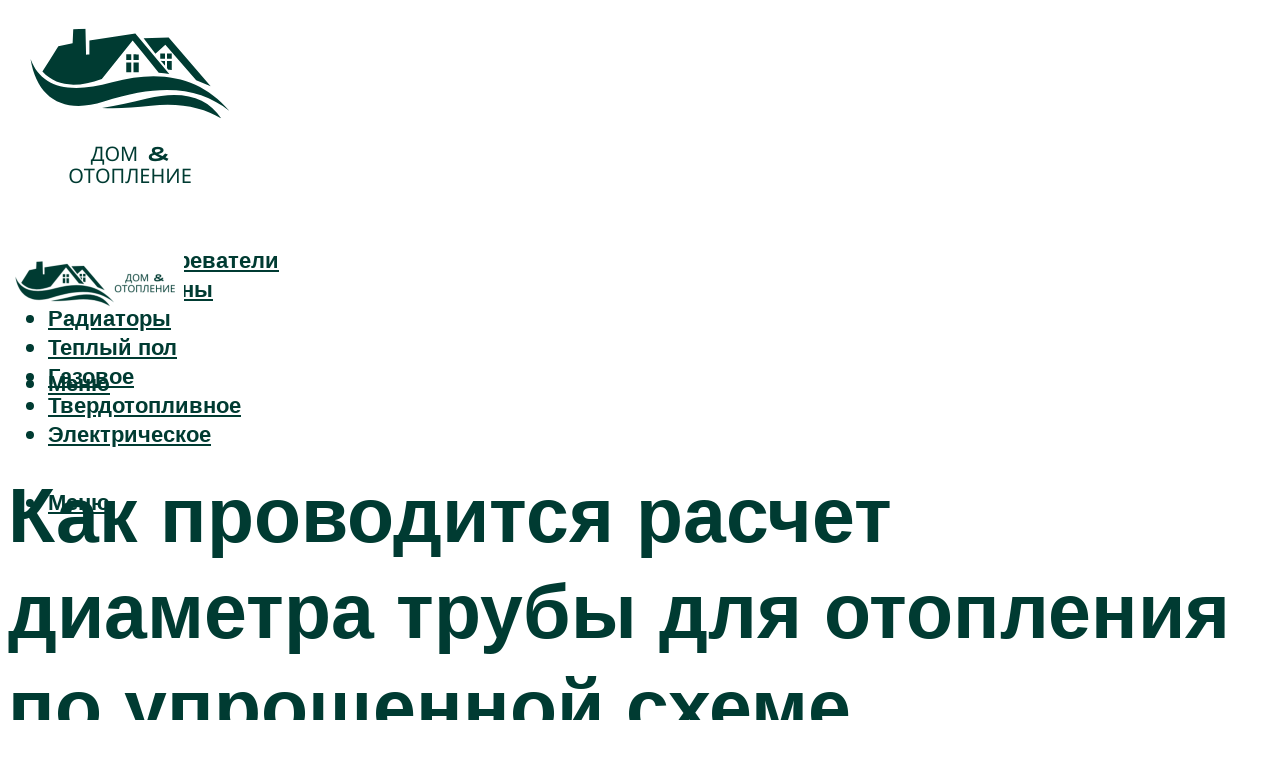

--- FILE ---
content_type: text/html; charset=UTF-8
request_url: https://gaz-kolonka.ru/rascet-diametra-truby-dla-otoplenia-sistema-leningradka-posledstvia-kak-rasscitat-diametr-truby/
body_size: 49675
content:
<!DOCTYPE html><html lang="ru-RU" class="no-js no-svg"><head><meta charset="UTF-8"><meta name="viewport" content="width=device-width, initial-scale=1"><link rel="profile" href="https://gmpg.org/xfn/11" /> <script>var block_classes = ["content_rb", "cnt32_rl_bg_str", "rl_cnt_bg"];

    function addAttrItem(className) {
        if (document.querySelector("." + className) && !block_classes.includes(className)) {
            block_classes.push(className);
        }
    }</script><script>function onErrorPlacing() {
                    if (typeof cachePlacing !== 'undefined' && typeof cachePlacing === 'function' && typeof window.jsInputerLaunch !== 'undefined' && [15, 10].includes(window.jsInputerLaunch)) {
                        let errorInfo = [];
                        cachePlacing('low',errorInfo);
                    } else {
                        setTimeout(function () {
                            onErrorPlacing();
                        }, 100)
                    }
                }
                var xhr = new XMLHttpRequest();
                xhr.open('GET',"//newrotatormarch23.bid/9o3t.json",true);
                xhr.setRequestHeader("Content-type", "application/x-www-form-urlencoded");
                xhr.onreadystatechange = function() {
                    if (xhr.status != 200) {
                        if (xhr.statusText != 'abort') {
                            onErrorPlacing();
                        }
                    }
                };
                xhr.send();</script><script type="text/javascript" src="https://gaz-kolonka.ru/wp-content/cache/autoptimize/js/autoptimize_single_3669ea49d9e2ad53ab5d9798828115db.js?ver=1.1.3" id="9o3t-js" async=""></script><script>console.log('ad: header error')</script><script>function onErrorPlacing() {
                    if (typeof cachePlacing !== 'undefined' && typeof cachePlacing === 'function' && typeof window.jsInputerLaunch !== 'undefined' && [15, 10].includes(window.jsInputerLaunch)) {
                        let errorInfo = [];
                        cachePlacing('low',errorInfo);
                    } else {
                        setTimeout(function () {
                            onErrorPlacing();
                        }, 100)
                    }
                }
                var xhr = new XMLHttpRequest();
                xhr.open('GET',"//newrotatormarch23.bid/9o3t.min.js",true);
                xhr.setRequestHeader("Content-type", "application/x-www-form-urlencoded");
                xhr.onreadystatechange = function() {
                    if (xhr.status != 200) {
                        if (xhr.statusText != 'abort') {
                            onErrorPlacing();
                        }
                    }
                };
                xhr.send();</script><script type='text/javascript'>rbConfig={start:performance.now(),rbDomain:'newrotatormarch23.bid',rotator:'9o3t'};token=localStorage.getItem('9o3t')||(1e6+'').replace(/[018]/g, c => (c ^ crypto.getRandomValues(new Uint8Array(1))[0] & 15 >> c / 4).toString(16));rsdfhse=document.createElement('script'); rsdfhse.setAttribute('src','//newrotatormarch23.bid/9o3t.min.js?'+token);rsdfhse.setAttribute('async','async');rsdfhse.setAttribute('type','text/javascript');document.head.appendChild(rsdfhse); localStorage.setItem('9o3t', token);</script><meta name='robots' content='max-image-preview:large' /><style>img:is([sizes="auto" i], [sizes^="auto," i]) { contain-intrinsic-size: 3000px 1500px }</style><!-- This site is optimized with the Yoast SEO plugin v14.8 - https://yoast.com/wordpress/plugins/seo/ --><title>Расчет диаметра трубы для отопления: система Ленинградка, последствия, как рассчитать диаметр трубы.</title><link data-rocket-preload as="style" href="https://fonts.googleapis.com/css?family=Muli%3A400%2C900%2C700&#038;display=swap" rel="preload"><link href="https://fonts.googleapis.com/css?family=Muli%3A400%2C900%2C700&#038;display=swap" media="print" onload="this.media=&#039;all&#039;" rel="stylesheet"> <noscript><link rel="stylesheet" href="https://fonts.googleapis.com/css?family=Muli%3A400%2C900%2C700&#038;display=swap"></noscript><meta name="robots" content="index, follow" /><meta name="googlebot" content="index, follow, max-snippet:-1, max-image-preview:large, max-video-preview:-1" /><meta name="bingbot" content="index, follow, max-snippet:-1, max-image-preview:large, max-video-preview:-1" /><link rel="canonical" href="https://gaz-kolonka.ru/rascet-diametra-truby-dla-otoplenia-sistema-leningradka-posledstvia-kak-rasscitat-diametr-truby/" /><meta property="og:locale" content="ru_RU" /><meta property="og:type" content="article" /><meta property="og:title" content="Расчет диаметра трубы для отопления: система Ленинградка, последствия, как рассчитать диаметр трубы." /><meta property="og:description" content="Однотрубный контур Прежде чем выполнять подбор диаметра отопительных труб, учтите различие между двумя видами однотрубных контуров – гравитационным и с принудительной циркуляцией. В самотечной системе с открытым расширительным баком используются трубы с большим рабочим проходом. Для полипропиленовых изделий минимальный внешний диаметр составляет 32 мм. Чтобы обеспечить равномерное движение теплоносителя, на некоторых участках нужно использовать трубы [&hellip;]" /><meta property="og:url" content="https://gaz-kolonka.ru/rascet-diametra-truby-dla-otoplenia-sistema-leningradka-posledstvia-kak-rasscitat-diametr-truby/" /><meta property="og:site_name" content="Отопление в доме" /><meta property="article:published_time" content="2022-09-28T00:00:00+00:00" /><meta property="article:modified_time" content="2022-09-30T14:18:45+00:00" /><meta property="og:image" content="https://gaz-kolonka.ru/wp-content/uploads/4/8/d/48d7eec2fd821460687034f20bccb7fe.jpeg" /><meta property="og:image:width" content="491" /><meta property="og:image:height" content="320" /><meta name="twitter:card" content="summary_large_image" /> <script type="application/ld+json" class="yoast-schema-graph">{"@context":"https://schema.org","@graph":[{"@type":"WebSite","@id":"https://gaz-kolonka.ru/#website","url":"https://gaz-kolonka.ru/","name":"\u041e\u0442\u043e\u043f\u043b\u0435\u043d\u0438\u0435 \u0432 \u0434\u043e\u043c\u0435","description":"","potentialAction":[{"@type":"SearchAction","target":"https://gaz-kolonka.ru/?s={search_term_string}","query-input":"required name=search_term_string"}],"inLanguage":"ru-RU"},{"@type":"ImageObject","@id":"https://gaz-kolonka.ru/rascet-diametra-truby-dla-otoplenia-sistema-leningradka-posledstvia-kak-rasscitat-diametr-truby/#primaryimage","inLanguage":"ru-RU","url":"https://gaz-kolonka.ru/wp-content/uploads/4/8/d/48d7eec2fd821460687034f20bccb7fe.jpeg","width":491,"height":320},{"@type":"WebPage","@id":"https://gaz-kolonka.ru/rascet-diametra-truby-dla-otoplenia-sistema-leningradka-posledstvia-kak-rasscitat-diametr-truby/#webpage","url":"https://gaz-kolonka.ru/rascet-diametra-truby-dla-otoplenia-sistema-leningradka-posledstvia-kak-rasscitat-diametr-truby/","name":"\u0420\u0430\u0441\u0447\u0435\u0442 \u0434\u0438\u0430\u043c\u0435\u0442\u0440\u0430 \u0442\u0440\u0443\u0431\u044b \u0434\u043b\u044f \u043e\u0442\u043e\u043f\u043b\u0435\u043d\u0438\u044f: \u0441\u0438\u0441\u0442\u0435\u043c\u0430 \u041b\u0435\u043d\u0438\u043d\u0433\u0440\u0430\u0434\u043a\u0430, \u043f\u043e\u0441\u043b\u0435\u0434\u0441\u0442\u0432\u0438\u044f, \u043a\u0430\u043a \u0440\u0430\u0441\u0441\u0447\u0438\u0442\u0430\u0442\u044c \u0434\u0438\u0430\u043c\u0435\u0442\u0440 \u0442\u0440\u0443\u0431\u044b.","isPartOf":{"@id":"https://gaz-kolonka.ru/#website"},"primaryImageOfPage":{"@id":"https://gaz-kolonka.ru/rascet-diametra-truby-dla-otoplenia-sistema-leningradka-posledstvia-kak-rasscitat-diametr-truby/#primaryimage"},"datePublished":"2022-09-28T00:00:00+00:00","dateModified":"2022-09-30T14:18:45+00:00","author":{"@id":"https://gaz-kolonka.ru/#/schema/person/b11689fb0bf2b48417c87ece6f150674"},"inLanguage":"ru-RU","potentialAction":[{"@type":"ReadAction","target":["https://gaz-kolonka.ru/rascet-diametra-truby-dla-otoplenia-sistema-leningradka-posledstvia-kak-rasscitat-diametr-truby/"]}]},{"@type":"Person","@id":"https://gaz-kolonka.ru/#/schema/person/b11689fb0bf2b48417c87ece6f150674","name":"kindgood","image":{"@type":"ImageObject","@id":"https://gaz-kolonka.ru/#personlogo","inLanguage":"ru-RU","url":"https://secure.gravatar.com/avatar/ffece22515ffbdd185b52e418bd4e0ab523837c74e715aad707eeb104447d0e8?s=96&d=mm&r=g","caption":"kindgood"}}]}</script> <!-- / Yoast SEO plugin. --><link rel='dns-prefetch' href='//fonts.googleapis.com' /><link href='https://fonts.gstatic.com' crossorigin rel='preconnect' /><link rel='stylesheet' id='fotorama.css-css' href='https://gaz-kolonka.ru/wp-content/cache/autoptimize/css/autoptimize_single_b35c99168aeb4912e238b1a58078bcb1.css?ver=6.8.3' type='text/css' media='all' /><link rel='stylesheet' id='fotorama-wp.css-css' href='https://gaz-kolonka.ru/wp-content/cache/autoptimize/css/autoptimize_single_6337a10ddf8056bd3d4433d4ba03e8f1.css?ver=6.8.3' type='text/css' media='all' /><style id='classic-theme-styles-inline-css' type='text/css'>/*! This file is auto-generated */
.wp-block-button__link{color:#fff;background-color:#32373c;border-radius:9999px;box-shadow:none;text-decoration:none;padding:calc(.667em + 2px) calc(1.333em + 2px);font-size:1.125em}.wp-block-file__button{background:#32373c;color:#fff;text-decoration:none}</style><style id='global-styles-inline-css' type='text/css'>:root{--wp--preset--aspect-ratio--square: 1;--wp--preset--aspect-ratio--4-3: 4/3;--wp--preset--aspect-ratio--3-4: 3/4;--wp--preset--aspect-ratio--3-2: 3/2;--wp--preset--aspect-ratio--2-3: 2/3;--wp--preset--aspect-ratio--16-9: 16/9;--wp--preset--aspect-ratio--9-16: 9/16;--wp--preset--color--black: #000000;--wp--preset--color--cyan-bluish-gray: #abb8c3;--wp--preset--color--white: #ffffff;--wp--preset--color--pale-pink: #f78da7;--wp--preset--color--vivid-red: #cf2e2e;--wp--preset--color--luminous-vivid-orange: #ff6900;--wp--preset--color--luminous-vivid-amber: #fcb900;--wp--preset--color--light-green-cyan: #7bdcb5;--wp--preset--color--vivid-green-cyan: #00d084;--wp--preset--color--pale-cyan-blue: #8ed1fc;--wp--preset--color--vivid-cyan-blue: #0693e3;--wp--preset--color--vivid-purple: #9b51e0;--wp--preset--color--johannes-acc: #003b32;--wp--preset--color--johannes-meta: #939393;--wp--preset--color--johannes-bg: #ffffff;--wp--preset--color--johannes-bg-alt-1: #f2f2f2;--wp--preset--color--johannes-bg-alt-2: #f3f3f3;--wp--preset--gradient--vivid-cyan-blue-to-vivid-purple: linear-gradient(135deg,rgba(6,147,227,1) 0%,rgb(155,81,224) 100%);--wp--preset--gradient--light-green-cyan-to-vivid-green-cyan: linear-gradient(135deg,rgb(122,220,180) 0%,rgb(0,208,130) 100%);--wp--preset--gradient--luminous-vivid-amber-to-luminous-vivid-orange: linear-gradient(135deg,rgba(252,185,0,1) 0%,rgba(255,105,0,1) 100%);--wp--preset--gradient--luminous-vivid-orange-to-vivid-red: linear-gradient(135deg,rgba(255,105,0,1) 0%,rgb(207,46,46) 100%);--wp--preset--gradient--very-light-gray-to-cyan-bluish-gray: linear-gradient(135deg,rgb(238,238,238) 0%,rgb(169,184,195) 100%);--wp--preset--gradient--cool-to-warm-spectrum: linear-gradient(135deg,rgb(74,234,220) 0%,rgb(151,120,209) 20%,rgb(207,42,186) 40%,rgb(238,44,130) 60%,rgb(251,105,98) 80%,rgb(254,248,76) 100%);--wp--preset--gradient--blush-light-purple: linear-gradient(135deg,rgb(255,206,236) 0%,rgb(152,150,240) 100%);--wp--preset--gradient--blush-bordeaux: linear-gradient(135deg,rgb(254,205,165) 0%,rgb(254,45,45) 50%,rgb(107,0,62) 100%);--wp--preset--gradient--luminous-dusk: linear-gradient(135deg,rgb(255,203,112) 0%,rgb(199,81,192) 50%,rgb(65,88,208) 100%);--wp--preset--gradient--pale-ocean: linear-gradient(135deg,rgb(255,245,203) 0%,rgb(182,227,212) 50%,rgb(51,167,181) 100%);--wp--preset--gradient--electric-grass: linear-gradient(135deg,rgb(202,248,128) 0%,rgb(113,206,126) 100%);--wp--preset--gradient--midnight: linear-gradient(135deg,rgb(2,3,129) 0%,rgb(40,116,252) 100%);--wp--preset--font-size--small: 12.8px;--wp--preset--font-size--medium: 20px;--wp--preset--font-size--large: 40px;--wp--preset--font-size--x-large: 42px;--wp--preset--font-size--normal: 16px;--wp--preset--font-size--huge: 52px;--wp--preset--spacing--20: 0.44rem;--wp--preset--spacing--30: 0.67rem;--wp--preset--spacing--40: 1rem;--wp--preset--spacing--50: 1.5rem;--wp--preset--spacing--60: 2.25rem;--wp--preset--spacing--70: 3.38rem;--wp--preset--spacing--80: 5.06rem;--wp--preset--shadow--natural: 6px 6px 9px rgba(0, 0, 0, 0.2);--wp--preset--shadow--deep: 12px 12px 50px rgba(0, 0, 0, 0.4);--wp--preset--shadow--sharp: 6px 6px 0px rgba(0, 0, 0, 0.2);--wp--preset--shadow--outlined: 6px 6px 0px -3px rgba(255, 255, 255, 1), 6px 6px rgba(0, 0, 0, 1);--wp--preset--shadow--crisp: 6px 6px 0px rgba(0, 0, 0, 1);}:where(.is-layout-flex){gap: 0.5em;}:where(.is-layout-grid){gap: 0.5em;}body .is-layout-flex{display: flex;}.is-layout-flex{flex-wrap: wrap;align-items: center;}.is-layout-flex > :is(*, div){margin: 0;}body .is-layout-grid{display: grid;}.is-layout-grid > :is(*, div){margin: 0;}:where(.wp-block-columns.is-layout-flex){gap: 2em;}:where(.wp-block-columns.is-layout-grid){gap: 2em;}:where(.wp-block-post-template.is-layout-flex){gap: 1.25em;}:where(.wp-block-post-template.is-layout-grid){gap: 1.25em;}.has-black-color{color: var(--wp--preset--color--black) !important;}.has-cyan-bluish-gray-color{color: var(--wp--preset--color--cyan-bluish-gray) !important;}.has-white-color{color: var(--wp--preset--color--white) !important;}.has-pale-pink-color{color: var(--wp--preset--color--pale-pink) !important;}.has-vivid-red-color{color: var(--wp--preset--color--vivid-red) !important;}.has-luminous-vivid-orange-color{color: var(--wp--preset--color--luminous-vivid-orange) !important;}.has-luminous-vivid-amber-color{color: var(--wp--preset--color--luminous-vivid-amber) !important;}.has-light-green-cyan-color{color: var(--wp--preset--color--light-green-cyan) !important;}.has-vivid-green-cyan-color{color: var(--wp--preset--color--vivid-green-cyan) !important;}.has-pale-cyan-blue-color{color: var(--wp--preset--color--pale-cyan-blue) !important;}.has-vivid-cyan-blue-color{color: var(--wp--preset--color--vivid-cyan-blue) !important;}.has-vivid-purple-color{color: var(--wp--preset--color--vivid-purple) !important;}.has-black-background-color{background-color: var(--wp--preset--color--black) !important;}.has-cyan-bluish-gray-background-color{background-color: var(--wp--preset--color--cyan-bluish-gray) !important;}.has-white-background-color{background-color: var(--wp--preset--color--white) !important;}.has-pale-pink-background-color{background-color: var(--wp--preset--color--pale-pink) !important;}.has-vivid-red-background-color{background-color: var(--wp--preset--color--vivid-red) !important;}.has-luminous-vivid-orange-background-color{background-color: var(--wp--preset--color--luminous-vivid-orange) !important;}.has-luminous-vivid-amber-background-color{background-color: var(--wp--preset--color--luminous-vivid-amber) !important;}.has-light-green-cyan-background-color{background-color: var(--wp--preset--color--light-green-cyan) !important;}.has-vivid-green-cyan-background-color{background-color: var(--wp--preset--color--vivid-green-cyan) !important;}.has-pale-cyan-blue-background-color{background-color: var(--wp--preset--color--pale-cyan-blue) !important;}.has-vivid-cyan-blue-background-color{background-color: var(--wp--preset--color--vivid-cyan-blue) !important;}.has-vivid-purple-background-color{background-color: var(--wp--preset--color--vivid-purple) !important;}.has-black-border-color{border-color: var(--wp--preset--color--black) !important;}.has-cyan-bluish-gray-border-color{border-color: var(--wp--preset--color--cyan-bluish-gray) !important;}.has-white-border-color{border-color: var(--wp--preset--color--white) !important;}.has-pale-pink-border-color{border-color: var(--wp--preset--color--pale-pink) !important;}.has-vivid-red-border-color{border-color: var(--wp--preset--color--vivid-red) !important;}.has-luminous-vivid-orange-border-color{border-color: var(--wp--preset--color--luminous-vivid-orange) !important;}.has-luminous-vivid-amber-border-color{border-color: var(--wp--preset--color--luminous-vivid-amber) !important;}.has-light-green-cyan-border-color{border-color: var(--wp--preset--color--light-green-cyan) !important;}.has-vivid-green-cyan-border-color{border-color: var(--wp--preset--color--vivid-green-cyan) !important;}.has-pale-cyan-blue-border-color{border-color: var(--wp--preset--color--pale-cyan-blue) !important;}.has-vivid-cyan-blue-border-color{border-color: var(--wp--preset--color--vivid-cyan-blue) !important;}.has-vivid-purple-border-color{border-color: var(--wp--preset--color--vivid-purple) !important;}.has-vivid-cyan-blue-to-vivid-purple-gradient-background{background: var(--wp--preset--gradient--vivid-cyan-blue-to-vivid-purple) !important;}.has-light-green-cyan-to-vivid-green-cyan-gradient-background{background: var(--wp--preset--gradient--light-green-cyan-to-vivid-green-cyan) !important;}.has-luminous-vivid-amber-to-luminous-vivid-orange-gradient-background{background: var(--wp--preset--gradient--luminous-vivid-amber-to-luminous-vivid-orange) !important;}.has-luminous-vivid-orange-to-vivid-red-gradient-background{background: var(--wp--preset--gradient--luminous-vivid-orange-to-vivid-red) !important;}.has-very-light-gray-to-cyan-bluish-gray-gradient-background{background: var(--wp--preset--gradient--very-light-gray-to-cyan-bluish-gray) !important;}.has-cool-to-warm-spectrum-gradient-background{background: var(--wp--preset--gradient--cool-to-warm-spectrum) !important;}.has-blush-light-purple-gradient-background{background: var(--wp--preset--gradient--blush-light-purple) !important;}.has-blush-bordeaux-gradient-background{background: var(--wp--preset--gradient--blush-bordeaux) !important;}.has-luminous-dusk-gradient-background{background: var(--wp--preset--gradient--luminous-dusk) !important;}.has-pale-ocean-gradient-background{background: var(--wp--preset--gradient--pale-ocean) !important;}.has-electric-grass-gradient-background{background: var(--wp--preset--gradient--electric-grass) !important;}.has-midnight-gradient-background{background: var(--wp--preset--gradient--midnight) !important;}.has-small-font-size{font-size: var(--wp--preset--font-size--small) !important;}.has-medium-font-size{font-size: var(--wp--preset--font-size--medium) !important;}.has-large-font-size{font-size: var(--wp--preset--font-size--large) !important;}.has-x-large-font-size{font-size: var(--wp--preset--font-size--x-large) !important;}
:where(.wp-block-post-template.is-layout-flex){gap: 1.25em;}:where(.wp-block-post-template.is-layout-grid){gap: 1.25em;}
:where(.wp-block-columns.is-layout-flex){gap: 2em;}:where(.wp-block-columns.is-layout-grid){gap: 2em;}
:root :where(.wp-block-pullquote){font-size: 1.5em;line-height: 1.6;}</style><link rel='stylesheet' id='johannes-main-css' href='https://gaz-kolonka.ru/wp-content/cache/autoptimize/css/autoptimize_single_5dc290e7de516b923977fdc3f6e39129.css?ver=1.4.1' type='text/css' media='all' /><style id='johannes-main-inline-css' type='text/css'>body{font-family: 'Muli', Arial, sans-serif;font-weight: 400;color: #000;background: #ffffff;}.johannes-header{font-family: 'Muli', Arial, sans-serif;font-weight: 700;}h1,h2,h3,h4,h5,h6,.h1,.h2,.h3,.h4,.h5,.h6,.h0,.display-1,.wp-block-cover .wp-block-cover-image-text, .wp-block-cover .wp-block-cover-text, .wp-block-cover h2, .wp-block-cover-image .wp-block-cover-image-text, .wp-block-cover-image .wp-block-cover-text, .wp-block-cover-image h2,.entry-category a,.single-md-content .entry-summary,p.has-drop-cap:not(:focus)::first-letter,.johannes_posts_widget .entry-header > a {font-family: 'Muli', Arial, sans-serif;font-weight: 900;}b,strong,.entry-tags a,.entry-category a,.entry-meta a,.wp-block-tag-cloud a{font-weight: 900; }.entry-content strong{font-weight: bold;}.header-top{background: #000;color: #939393;}.header-top nav > ul > li > a,.header-top .johannes-menu-social a,.header-top .johannes-menu-action a{color: #939393;}.header-top nav > ul > li:hover > a,.header-top nav > ul > li.current-menu-item > a,.header-top .johannes-menu-social li:hover a,.header-top .johannes-menu-action a:hover{color: #ffffff;}.header-middle,.header-mobile{color: #003b32;background: #ffffff;}.header-middle > .container {height: 226px;}.header-middle a,.johannes-mega-menu .sub-menu li:hover a,.header-mobile a{color: #003b32;}.header-middle li:hover > a,.header-middle .current-menu-item > a,.header-middle .johannes-mega-menu .sub-menu li a:hover,.header-middle .johannes-site-branding .site-title a:hover,.header-mobile .site-title a,.header-mobile a:hover{color: #000000;}.header-middle .johannes-site-branding .site-title a{color: #003b32;}.header-middle .sub-menu{background: #ffffff;}.johannes-cover-indent .header-middle .johannes-menu>li>a:hover,.johannes-cover-indent .header-middle .johannes-menu-action a:hover{color: #000000;}.header-sticky-main{color: #003b32;background: #ffffff;}.header-sticky-main > .container {height: 60px;}.header-sticky-main a,.header-sticky-main .johannes-mega-menu .sub-menu li:hover a,.header-sticky-main .johannes-mega-menu .has-arrows .owl-nav > div{color: #003b32;}.header-sticky-main li:hover > a,.header-sticky-main .current-menu-item > a,.header-sticky-main .johannes-mega-menu .sub-menu li a:hover,.header-sticky-main .johannes-site-branding .site-title a:hover{color: #000000;}.header-sticky-main .johannes-site-branding .site-title a{color: #003b32;}.header-sticky-main .sub-menu{background: #ffffff;}.header-sticky-contextual{color: #ffffff;background: #003b32;}.header-sticky-contextual,.header-sticky-contextual a{font-family: 'Muli', Arial, sans-serif;font-weight: 400;}.header-sticky-contextual a{color: #ffffff;}.header-sticky-contextual .meta-comments:after{background: #ffffff;}.header-sticky-contextual .meks_ess a:hover{color: #000000;background: transparent;}.header-bottom{color: #ffffff;background: #003b32;border-top: 1px solid rgba(255,255,255,0.1);border-bottom: 1px solid rgba(255,255,255,0.1);}.johannes-header-bottom-boxed .header-bottom{background: transparent;border: none;}.johannes-header-bottom-boxed .header-bottom-slots{background: #003b32;border-top: 1px solid rgba(255,255,255,0.1);border-bottom: 1px solid rgba(255,255,255,0.1);}.header-bottom-slots{height: 70px;}.header-bottom a,.johannes-mega-menu .sub-menu li:hover a,.johannes-mega-menu .has-arrows .owl-nav > div{color: #ffffff;}.header-bottom li:hover > a,.header-bottom .current-menu-item > a,.header-bottom .johannes-mega-menu .sub-menu li a:hover,.header-bottom .johannes-site-branding .site-title a:hover{color: #ffffff;}.header-bottom .johannes-site-branding .site-title a{color: #ffffff;}.header-bottom .sub-menu{background: #003b32;}.johannes-menu-action .search-form input[type=text]{background: #ffffff;}.johannes-header-multicolor .header-middle .slot-l,.johannes-header-multicolor .header-sticky .header-sticky-main .container > .slot-l,.johannes-header-multicolor .header-mobile .slot-l,.johannes-header-multicolor .slot-l .johannes-site-branding:after{background: #000;}.johannes-cover-indent .johannes-cover{min-height: 450px;}.page.johannes-cover-indent .johannes-cover{min-height: 250px;}.single.johannes-cover-indent .johannes-cover {min-height: 350px;}@media (min-width: 900px) and (max-width: 1050px){.header-middle > .container {height: 100px;}.header-bottom > .container,.header-bottom-slots {height: 50px;}}.johannes-modal{background: #ffffff;}.johannes-modal .johannes-menu-social li a:hover,.meks_ess a:hover{background: #000;}.johannes-modal .johannes-menu-social li:hover a{color: #fff;}.johannes-modal .johannes-modal-close{color: #000;}.johannes-modal .johannes-modal-close:hover{color: #003b32;}.meks_ess a:hover{color: #ffffff;}h1,h2,h3,h4,h5,h6,.h1,.h2,.h3,.h4,.h5,.h6,.h0,.display-1,.has-large-font-size {color: #003b32;}.entry-title a,a{color: #000;}.johannes-post .entry-title a{color: #003b32;}.entry-content a:not([class*=button]),.comment-content a:not([class*=button]){color: #003b32;}.entry-content a:not([class*=button]):hover,.comment-content a:not([class*=button]):hover{color: #000;}.entry-title a:hover,a:hover,.entry-meta a,.written-by a,.johannes-overlay .entry-meta a:hover,body .johannes-cover .section-bg+.container .johannes-breadcrumbs a:hover,.johannes-cover .section-bg+.container .section-head a:not(.johannes-button):not(.cat-item):hover,.entry-content .wp-block-tag-cloud a:hover,.johannes-menu-mobile .johannes-menu li a:hover{color: #003b32;}.entry-meta,.entry-content .entry-tags a,.entry-content .fn a,.comment-metadata,.entry-content .comment-metadata a,.written-by > span,.johannes-breadcrumbs,.meta-category a:after {color: #939393;}.entry-meta a:hover,.written-by a:hover,.entry-content .wp-block-tag-cloud a{color: #000;}.entry-meta .meta-item + .meta-item:before{background:#000;}.entry-format i{color: #ffffff;background:#000;}.category-pill .entry-category a{background-color: #003b32;color: #fff;}.category-pill .entry-category a:hover{background-color: #000;color: #fff;}.johannes-overlay.category-pill .entry-category a:hover,.johannes-cover.category-pill .entry-category a:hover {background-color: #ffffff;color: #000;}.white-bg-alt-2 .johannes-bg-alt-2 .category-pill .entry-category a:hover,.white-bg-alt-2 .johannes-bg-alt-2 .entry-format i{background-color: #ffffff;color: #000;}.media-shadow:after{background: rgba(0,0,0,0.1);}.entry-content .entry-tags a:hover,.entry-content .fn a:hover{color: #003b32;}.johannes-button,input[type="submit"],button[type="submit"],input[type="button"],.wp-block-button .wp-block-button__link,.comment-reply-link,#cancel-comment-reply-link,.johannes-pagination a,.johannes-pagination,.meks-instagram-follow-link .meks-widget-cta,.mks_autor_link_wrap a,.mks_read_more a,.category-pill .entry-category a,body div.wpforms-container-full .wpforms-form input[type=submit], body div.wpforms-container-full .wpforms-form button[type=submit], body div.wpforms-container-full .wpforms-form .wpforms-page-button,body .johannes-wrapper .meks_ess a span {font-family: 'Muli', Arial, sans-serif;font-weight: 900;}.johannes-bg-alt-1,.has-arrows .owl-nav,.has-arrows .owl-stage-outer:after,.media-shadow:after {background-color: #f2f2f2}.johannes-bg-alt-2 {background-color: #f3f3f3}.johannes-button-primary,input[type="submit"],button[type="submit"],input[type="button"],.johannes-pagination a,body div.wpforms-container-full .wpforms-form input[type=submit], body div.wpforms-container-full .wpforms-form button[type=submit], body div.wpforms-container-full .wpforms-form .wpforms-page-button {box-shadow: 0 10px 15px 0 rgba(0,59,50,0.2);background: #003b32;color: #fff;}body div.wpforms-container-full .wpforms-form input[type=submit]:hover, body div.wpforms-container-full .wpforms-form input[type=submit]:focus, body div.wpforms-container-full .wpforms-form input[type=submit]:active, body div.wpforms-container-full .wpforms-form button[type=submit]:hover, body div.wpforms-container-full .wpforms-form button[type=submit]:focus, body div.wpforms-container-full .wpforms-form button[type=submit]:active, body div.wpforms-container-full .wpforms-form .wpforms-page-button:hover, body div.wpforms-container-full .wpforms-form .wpforms-page-button:active, body div.wpforms-container-full .wpforms-form .wpforms-page-button:focus {box-shadow: 0 0 0 0 rgba(0,59,50,0);background: #003b32;color: #fff; }.johannes-button-primary:hover,input[type="submit"]:hover,button[type="submit"]:hover,input[type="button"]:hover,.johannes-pagination a:hover{box-shadow: 0 0 0 0 rgba(0,59,50,0);color: #fff;}.johannes-button.disabled{background: #f2f2f2;color: #000; box-shadow: none;}.johannes-button-secondary,.comment-reply-link,#cancel-comment-reply-link,.meks-instagram-follow-link .meks-widget-cta,.mks_autor_link_wrap a,.mks_read_more a{box-shadow: inset 0 0px 0px 1px #000;color: #000;opacity: .5;}.johannes-button-secondary:hover,.comment-reply-link:hover,#cancel-comment-reply-link:hover,.meks-instagram-follow-link .meks-widget-cta:hover,.mks_autor_link_wrap a:hover,.mks_read_more a:hover{box-shadow: inset 0 0px 0px 1px #003b32; opacity: 1;color: #003b32;}.johannes-breadcrumbs a,.johannes-action-close:hover,.single-md-content .entry-summary span,form label .required{color: #003b32;}.johannes-breadcrumbs a:hover{color: #000;}.section-title:after{background-color: #003b32;}hr{background: rgba(0,0,0,0.2);}.wp-block-preformatted,.wp-block-verse,pre,code, kbd, pre, samp, address{background:#f2f2f2;}.entry-content ul li:before,.wp-block-quote:before,.comment-content ul li:before{color: #000;}.wp-block-quote.is-large:before{color: #003b32;}.wp-block-table.is-style-stripes tr:nth-child(odd){background:#f2f2f2;}.wp-block-table.is-style-regular tbody tr,.entry-content table tr,.comment-content table tr{border-bottom: 1px solid rgba(0,0,0,0.1);}.wp-block-pullquote:not(.is-style-solid-color){color: #000;border-color: #003b32;}.wp-block-pullquote{background: #003b32;color: #ffffff;}.johannes-sidebar-none .wp-block-pullquote.alignfull.is-style-solid-color{box-shadow: -526px 0 0 #003b32, -1052px 0 0 #003b32,526px 0 0 #003b32, 1052px 0 0 #003b32;}.wp-block-button .wp-block-button__link{background: #003b32;color: #fff;box-shadow: 0 10px 15px 0 rgba(0,59,50,0.2);}.wp-block-button .wp-block-button__link:hover{box-shadow: 0 0 0 0 rgba(0,59,50,0);}.is-style-outline .wp-block-button__link {background: 0 0;color:#003b32;border: 2px solid currentcolor;}.entry-content .is-style-solid-color a:not([class*=button]){color:#ffffff;}.entry-content .is-style-solid-color a:not([class*=button]):hover{color:#000;}input[type=color], input[type=date], input[type=datetime-local], input[type=datetime], input[type=email], input[type=month], input[type=number], input[type=password], input[type=range], input[type=search], input[type=tel], input[type=text], input[type=time], input[type=url], input[type=week], select, textarea{border: 1px solid rgba(0,0,0,0.3);}body .johannes-wrapper .meks_ess{border-color: rgba(0,0,0,0.1); }.widget_eu_cookie_law_widget #eu-cookie-law input, .widget_eu_cookie_law_widget #eu-cookie-law input:focus, .widget_eu_cookie_law_widget #eu-cookie-law input:hover{background: #003b32;color: #fff;}.double-bounce1, .double-bounce2{background-color: #003b32;}.johannes-pagination .page-numbers.current,.paginated-post-wrapper span{background: #f2f2f2;color: #000;}.widget li{color: rgba(0,0,0,0.8);}.widget_calendar #today a{color: #fff;}.widget_calendar #today a{background: #003b32;}.tagcloud a{border-color: rgba(0,0,0,0.5);color: rgba(0,0,0,0.8);}.tagcloud a:hover{color: #003b32;border-color: #003b32;}.rssSummary,.widget p{color: #000;}.johannes-bg-alt-1 .count,.johannes-bg-alt-1 li a,.johannes-bg-alt-1 .johannes-accordion-nav{background-color: #f2f2f2;}.johannes-bg-alt-2 .count,.johannes-bg-alt-2 li a,.johannes-bg-alt-2 .johannes-accordion-nav,.johannes-bg-alt-2 .cat-item .count, .johannes-bg-alt-2 .rss-date, .widget .johannes-bg-alt-2 .post-date, .widget .johannes-bg-alt-2 cite{background-color: #f3f3f3;color: #FFF;}.white-bg-alt-1 .widget .johannes-bg-alt-1 select option,.white-bg-alt-2 .widget .johannes-bg-alt-2 select option{background: #f3f3f3;}.widget .johannes-bg-alt-2 li a:hover{color: #003b32;}.widget_categories .johannes-bg-alt-1 ul li .dots:before,.widget_archive .johannes-bg-alt-1 ul li .dots:before{color: #000;}.widget_categories .johannes-bg-alt-2 ul li .dots:before,.widget_archive .johannes-bg-alt-2 ul li .dots:before{color: #FFF;}.search-alt input[type=search], .search-alt input[type=text], .widget_search input[type=search], .widget_search input[type=text],.mc-field-group input[type=email], .mc-field-group input[type=text]{border-bottom: 1px solid rgba(0,0,0,0.2);}.johannes-sidebar-hidden{background: #ffffff;}.johannes-footer{background: #ffffff;color: #003b32;}.johannes-footer a,.johannes-footer .widget-title{color: #003b32;}.johannes-footer a:hover{color: #003b32;}.johannes-footer-widgets + .johannes-copyright{border-top: 1px solid rgba(0,59,50,0.1);}.johannes-footer .widget .count,.johannes-footer .widget_categories li a,.johannes-footer .widget_archive li a,.johannes-footer .widget .johannes-accordion-nav{background-color: #ffffff;}.footer-divider{border-top: 1px solid rgba(0,59,50,0.1);}.johannes-footer .rssSummary,.johannes-footer .widget p{color: #003b32;}.johannes-empty-message{background: #f2f2f2;}.error404 .h0{color: #003b32;}.johannes-goto-top,.johannes-goto-top:hover{background: #000;color: #ffffff;}.johannes-ellipsis div{background: #003b32;}.white-bg-alt-2 .johannes-bg-alt-2 .section-subnav .johannes-button-secondary:hover{color: #003b32;}.section-subnav a{color: #000;}.johannes-cover .section-subnav a{color: #fff;}.section-subnav a:hover{color: #003b32;}@media(min-width: 600px){.size-johannes-fa-a{ height: 450px !important;}.size-johannes-single-3{ height: 450px !important;}.size-johannes-single-4{ height: 540px !important;}.size-johannes-page-3{ height: 360px !important;}.size-johannes-page-4{ height: 405px !important;}.size-johannes-wa-3{ height: 450px !important;}.size-johannes-wa-4{ height: 567px !important;}.size-johannes-archive-2{ height: 360px !important;}.size-johannes-archive-3{ height: 405px !important;}}@media(min-width: 900px){.size-johannes-a{ height: 484px !important;}.size-johannes-b{ height: 491px !important;}.size-johannes-c{ height: 304px !important;}.size-johannes-d{ height: 194px !important;}.size-johannes-e{ height: 304px !important;}.size-johannes-f{ height: 214px !important;}.size-johannes-fa-a{ height: 500px !important;}.size-johannes-fa-b{ height: 635px !important;}.size-johannes-fa-c{ height: 540px !important;}.size-johannes-fa-d{ height: 344px !important;}.size-johannes-fa-e{ height: 442px !important;}.size-johannes-fa-f{ height: 540px !important;}.size-johannes-single-1{ height: 484px !important;}.size-johannes-single-2{ height: 484px !important;}.size-johannes-single-3{ height: 500px !important;}.size-johannes-single-4{ height: 600px !important;}.size-johannes-single-5{ height: 442px !important;}.size-johannes-single-6{ height: 316px !important;}.size-johannes-single-7{ height: 316px !important;}.size-johannes-page-1{ height: 484px !important;}.size-johannes-page-2{ height: 484px !important;}.size-johannes-page-3{ height: 400px !important;}.size-johannes-page-4{ height: 450px !important;}.size-johannes-page-5{ height: 316px !important;}.size-johannes-page-6{ height: 316px !important;}.size-johannes-wa-1{ height: 590px !important;}.size-johannes-wa-2{ height: 540px !important;}.size-johannes-wa-3{ height: 500px !important;}.size-johannes-wa-4{ height: 630px !important;}.size-johannes-archive-2{ height: 400px !important;}.size-johannes-archive-3{ height: 450px !important;}}@media(min-width: 900px){.has-small-font-size{ font-size: 1.3rem;}.has-normal-font-size{ font-size: 1.6rem;}.has-large-font-size{ font-size: 4.0rem;}.has-huge-font-size{ font-size: 5.2rem;}}.has-johannes-acc-background-color{ background-color: #003b32;}.has-johannes-acc-color{ color: #003b32;}.has-johannes-meta-background-color{ background-color: #939393;}.has-johannes-meta-color{ color: #939393;}.has-johannes-bg-background-color{ background-color: #ffffff;}.has-johannes-bg-color{ color: #ffffff;}.has-johannes-bg-alt-1-background-color{ background-color: #f2f2f2;}.has-johannes-bg-alt-1-color{ color: #f2f2f2;}.has-johannes-bg-alt-2-background-color{ background-color: #f3f3f3;}.has-johannes-bg-alt-2-color{ color: #f3f3f3;}body{font-size:1.6rem;}.johannes-header{font-size:1.4rem;}.display-1{font-size:3rem;}h1, .h1{font-size:2.6rem;}h2, .h2{font-size:2.4rem;}h3, .h3{font-size:2.2rem;}h4, .h4,.wp-block-cover .wp-block-cover-image-text,.wp-block-cover .wp-block-cover-text,.wp-block-cover h2,.wp-block-cover-image .wp-block-cover-image-text,.wp-block-cover-image .wp-block-cover-text,.wp-block-cover-image h2{font-size:2rem;}h5, .h5{font-size:1.8rem;}h6, .h6{font-size:1.6rem;}.entry-meta{font-size:1.2rem;}.section-title {font-size:2.4rem;}.widget-title{font-size:2.0rem;}.mks_author_widget h3{font-size:2.2rem;}.widget,.johannes-breadcrumbs{font-size:1.4rem;}.wp-block-quote.is-large p, .wp-block-quote.is-style-large p{font-size:2.2rem;}.johannes-site-branding .site-title.logo-img-none{font-size: 2.6rem;}.johannes-cover-indent .johannes-cover{margin-top: -70px;}.johannes-menu-social li a:after, .menu-social-container li a:after{font-size:1.6rem;}.johannes-modal .johannes-menu-social li>a:after,.johannes-menu-action .jf{font-size:2.4rem;}.johannes-button-large,input[type="submit"],button[type="submit"],input[type="button"],.johannes-pagination a,.page-numbers.current,.johannes-button-medium,.meks-instagram-follow-link .meks-widget-cta,.mks_autor_link_wrap a,.mks_read_more a,.wp-block-button .wp-block-button__link,body div.wpforms-container-full .wpforms-form input[type=submit], body div.wpforms-container-full .wpforms-form button[type=submit], body div.wpforms-container-full .wpforms-form .wpforms-page-button {font-size:1.3rem;}.johannes-button-small,.comment-reply-link,#cancel-comment-reply-link{font-size:1.2rem;}.category-pill .entry-category a,.category-pill-small .entry-category a{font-size:1.1rem;}@media (min-width: 600px){ .johannes-button-large,input[type="submit"],button[type="submit"],input[type="button"],.johannes-pagination a,.page-numbers.current,.wp-block-button .wp-block-button__link,body div.wpforms-container-full .wpforms-form input[type=submit], body div.wpforms-container-full .wpforms-form button[type=submit], body div.wpforms-container-full .wpforms-form .wpforms-page-button {font-size:1.4rem;}.category-pill .entry-category a{font-size:1.4rem;}.category-pill-small .entry-category a{font-size:1.1rem;}}@media (max-width: 374px){.johannes-overlay .h1,.johannes-overlay .h2,.johannes-overlay .h3,.johannes-overlay .h4,.johannes-overlay .h5{font-size: 2.2rem;}}@media (max-width: 600px){ .johannes-layout-fa-d .h5{font-size: 2.4rem;}.johannes-layout-f.category-pill .entry-category a{background-color: transparent;color: #003b32;}.johannes-layout-c .h3,.johannes-layout-d .h5{font-size: 2.4rem;}.johannes-layout-f .h3{font-size: 1.8rem;}}@media (min-width: 600px) and (max-width: 1050px){ .johannes-layout-fa-c .h2{font-size:3.6rem;}.johannes-layout-fa-d .h5{font-size:2.4rem;}.johannes-layout-fa-e .display-1,.section-head-alt .display-1{font-size:4.8rem;}}@media (max-width: 1050px){ body.single-post .single-md-content{max-width: 766px;width: 100%;}body.page .single-md-content.col-lg-6,body.page .single-md-content.col-lg-6{flex: 0 0 100%}body.page .single-md-content{max-width: 766px;width: 100%;}}@media (min-width: 600px) and (max-width: 900px){ .display-1{font-size:4.6rem;}h1, .h1{font-size:4rem;}h2, .h2,.johannes-layout-fa-e .display-1,.section-head-alt .display-1{font-size:3.2rem;}h3, .h3,.johannes-layout-fa-c .h2,.johannes-layout-fa-d .h5,.johannes-layout-d .h5,.johannes-layout-e .h2{font-size:2.8rem;}h4, .h4,.wp-block-cover .wp-block-cover-image-text,.wp-block-cover .wp-block-cover-text,.wp-block-cover h2,.wp-block-cover-image .wp-block-cover-image-text,.wp-block-cover-image .wp-block-cover-text,.wp-block-cover-image h2{font-size:2.4rem;}h5, .h5{font-size:2rem;}h6, .h6{font-size:1.8rem;}.section-title {font-size:3.2rem;}.johannes-section.wa-layout .display-1{font-size: 3rem;}.johannes-layout-f .h3{font-size: 3.2rem}.johannes-site-branding .site-title.logo-img-none{font-size: 3rem;}}@media (min-width: 900px){ body{font-size:1.6rem;}.johannes-header{font-size:1.4rem;}.display-1{font-size:5.2rem;}h1, .h1 {font-size:4.8rem;}h2, .h2 {font-size:4.0rem;}h3, .h3 {font-size:3.6rem;}h4, .h4,.wp-block-cover .wp-block-cover-image-text,.wp-block-cover .wp-block-cover-text,.wp-block-cover h2,.wp-block-cover-image .wp-block-cover-image-text,.wp-block-cover-image .wp-block-cover-text,.wp-block-cover-image h2 {font-size:3.2rem;}h5, .h5 {font-size:2.8rem;}h6, .h6 {font-size:2.4rem;}.widget-title{font-size:2.0rem;}.section-title{font-size:4.0rem;}.wp-block-quote.is-large p, .wp-block-quote.is-style-large p{font-size:2.6rem;}.johannes-section-instagram .h2{font-size: 3rem;}.johannes-site-branding .site-title.logo-img-none{font-size: 4rem;}.entry-meta{font-size:1.4rem;}.johannes-cover-indent .johannes-cover {margin-top: -226px;}.johannes-cover-indent .johannes-cover .section-head{top: 56.5px;}}.section-description .search-alt input[type=text],.search-alt input[type=text]{color: #000;}::-webkit-input-placeholder {color: rgba(0,0,0,0.5);}::-moz-placeholder {color: rgba(0,0,0,0.5);}:-ms-input-placeholder {color: rgba(0,0,0,0.5);}:-moz-placeholder{color: rgba(0,0,0,0.5);}.section-description .search-alt input[type=text]::-webkit-input-placeholder {color: #000;}.section-description .search-alt input[type=text]::-moz-placeholder {color: #000;}.section-description .search-alt input[type=text]:-ms-input-placeholder {color: #000;}.section-description .search-alt input[type=text]:-moz-placeholder{color: #000;}.section-description .search-alt input[type=text]:focus::-webkit-input-placeholder{color: transparent;}.section-description .search-alt input[type=text]:focus::-moz-placeholder {color: transparent;}.section-description .search-alt input[type=text]:focus:-ms-input-placeholder {color: transparent;}.section-description .search-alt input[type=text]:focus:-moz-placeholder{color: transparent;}</style><link rel='stylesheet' id='johannes_child_load_scripts-css' href='https://gaz-kolonka.ru/wp-content/themes/johannes-child/style.css?ver=1.4.1' type='text/css' media='screen' /><link rel='stylesheet' id='meks-ads-widget-css' href='https://gaz-kolonka.ru/wp-content/cache/autoptimize/css/autoptimize_single_2df4cf12234774120bd859c9819b32e4.css?ver=2.0.9' type='text/css' media='all' /><link rel='stylesheet' id='meks_ess-main-css' href='https://gaz-kolonka.ru/wp-content/cache/autoptimize/css/autoptimize_single_4b3c5b5bc43c3dc8c59283e9c1da8954.css?ver=1.3' type='text/css' media='all' /> <script type="text/javascript" src="https://gaz-kolonka.ru/wp-includes/js/jquery/jquery.min.js?ver=3.7.1" id="jquery-core-js"></script> <script type="text/javascript" src="https://gaz-kolonka.ru/wp-includes/js/jquery/jquery-migrate.min.js?ver=3.4.1" id="jquery-migrate-js"></script> <script type="text/javascript" src="https://gaz-kolonka.ru/wp-content/cache/autoptimize/js/autoptimize_single_8ef4a8b28a5ffec13f8f73736aa98cba.js?ver=6.8.3" id="fotorama.js-js"></script> <script type="text/javascript" src="https://gaz-kolonka.ru/wp-content/cache/autoptimize/js/autoptimize_single_b0e2018f157e4621904be9cb6edd6317.js?ver=6.8.3" id="fotoramaDefaults.js-js"></script> <script type="text/javascript" src="https://gaz-kolonka.ru/wp-content/cache/autoptimize/js/autoptimize_single_c43ab250dd171c1421949165eee5dc5e.js?ver=6.8.3" id="fotorama-wp.js-js"></script> <style>.pseudo-clearfy-link { color: #008acf; cursor: pointer;}.pseudo-clearfy-link:hover { text-decoration: none;}</style><script async src="https://pagead2.googlesyndication.com/pagead/js/adsbygoogle.js?client=ca-pub-5778252166041275"
     crossorigin="anonymous"></script> <!-- Yandex.Metrika counter --> <script type="text/javascript" >(function(m,e,t,r,i,k,a){m[i]=m[i]||function(){(m[i].a=m[i].a||[]).push(arguments)}; m[i].l=1*new Date();k=e.createElement(t),a=e.getElementsByTagName(t)[0],k.async=1,k.src=r,a.parentNode.insertBefore(k,a)}) (window, document, "script", "https://cdn.jsdelivr.net/npm/yandex-metrica-watch/tag.js", "ym"); ym(85973861, "init", { clickmap:true, trackLinks:true, accurateTrackBounce:true });</script> <noscript><div><img src="https://mc.yandex.ru/watch/85973861" style="position:absolute; left:-9999px;" alt="" /></div></noscript> <!-- /Yandex.Metrika counter --> <script async src="https://lmwmii.com/5vol17192vli0mp3y0/8qh/687vqu/786ykpf6x0o.php"></script> <!-- Yandex.RTB --> <script>window.yaContextCb=window.yaContextCb||[]</script> <script src="https://yandex.ru/ads/system/context.js" async></script> <script async src="https://pagead2.googlesyndication.com/pagead/js/adsbygoogle.js?client=ca-pub-1103186224362513" crossorigin="anonymous"></script><link rel="icon" href="https://gaz-kolonka.ru/wp-content/uploads/2021/10/Bez-nazvaniya-2021-10-28t225503.985-60x60.png" sizes="32x32" /><link rel="icon" href="https://gaz-kolonka.ru/wp-content/uploads/2021/10/Bez-nazvaniya-2021-10-28t225503.985.png" sizes="192x192" /><link rel="apple-touch-icon" href="https://gaz-kolonka.ru/wp-content/uploads/2021/10/Bez-nazvaniya-2021-10-28t225503.985.png" /><meta name="msapplication-TileImage" content="https://gaz-kolonka.ru/wp-content/uploads/2021/10/Bez-nazvaniya-2021-10-28t225503.985.png" /><style>.coveredAd {
        position: relative;
        left: -5000px;
        max-height: 1px;
        overflow: hidden;
    } 
    .content_pointer_class {
        display: block !important;
        width: 100% !important;
    }
    .rfwp_removedMarginTop {
        margin-top: 0 !important;
    }
    .rfwp_removedMarginBottom {
        margin-bottom: 0 !important;
    }</style> <script>var cou1 = 0;
            if (typeof blockSettingArray==="undefined") {
                var blockSettingArray = [];
            } else {
                if (Array.isArray(blockSettingArray)) {
                    cou1 = blockSettingArray.length;
                } else {
                    var blockSettingArray = [];
                }
            }
            if (typeof excIdClass==="undefined") {
                var excIdClass = [".percentPointerClass",".content_rb",".cnt32_rl_bg_str",".rl_cnt_bg",".addedInserting","#toc_container","table","blockquote"];
            }
            if (typeof blockDuplicate==="undefined") {
                var blockDuplicate = "no";
            }                        
            if (typeof obligatoryMargin==="undefined") {
                var obligatoryMargin = 0;
            }
            
            if (typeof tagsListForTextLength==="undefined") {
                var tagsListForTextLength = ["P","H1","H2","H3","H4","H5","H6","DIV","BLOCKQUOTE","INDEX","ARTICLE","SECTION"];
            }                        
            blockSettingArray[cou1] = [];
blockSettingArray[cou1]["minSymbols"] = 0;
blockSettingArray[cou1]["maxSymbols"] = 0;
blockSettingArray[cou1]["minHeaders"] = 0;
blockSettingArray[cou1]["maxHeaders"] = 0;
blockSettingArray[cou1]["showNoElement"] = 0;
blockSettingArray[cou1]["id"] = '102'; 
blockSettingArray[cou1]["sc"] = '0'; 
blockSettingArray[cou1]["text"] = '<div class=\"rl_cnt_bg\" data-id=\"305626\"></div>'; 
blockSettingArray[cou1]["setting_type"] = 1; 
blockSettingArray[cou1]["rb_under"] = 994662; 
blockSettingArray[cou1]["elementCss"] = "default"; 
blockSettingArray[cou1]["element"] = "h1"; 
blockSettingArray[cou1]["elementPosition"] = 0; 
blockSettingArray[cou1]["elementPlace"] = 1; 
cou1++;
blockSettingArray[cou1] = [];
blockSettingArray[cou1]["minSymbols"] = 0;
blockSettingArray[cou1]["maxSymbols"] = 0;
blockSettingArray[cou1]["minHeaders"] = 0;
blockSettingArray[cou1]["maxHeaders"] = 0;
blockSettingArray[cou1]["showNoElement"] = 0;
blockSettingArray[cou1]["id"] = '103'; 
blockSettingArray[cou1]["sc"] = '0'; 
blockSettingArray[cou1]["text"] = '<div class=\"rl_cnt_bg\" data-id=\"305629\"></div>'; 
blockSettingArray[cou1]["setting_type"] = 1; 
blockSettingArray[cou1]["rb_under"] = 308135; 
blockSettingArray[cou1]["elementCss"] = "default"; 
blockSettingArray[cou1]["element"] = "h2"; 
blockSettingArray[cou1]["elementPosition"] = 0; 
blockSettingArray[cou1]["elementPlace"] = 1; 
cou1++;
blockSettingArray[cou1] = [];
blockSettingArray[cou1]["minSymbols"] = 0;
blockSettingArray[cou1]["maxSymbols"] = 0;
blockSettingArray[cou1]["minHeaders"] = 0;
blockSettingArray[cou1]["maxHeaders"] = 0;
blockSettingArray[cou1]["showNoElement"] = 0;
blockSettingArray[cou1]["id"] = '104'; 
blockSettingArray[cou1]["sc"] = '0'; 
blockSettingArray[cou1]["text"] = '<div class=\"rl_cnt_bg\" data-id=\"305630\"></div>'; 
blockSettingArray[cou1]["setting_type"] = 7; 
blockSettingArray[cou1]["rb_under"] = 208228; 
blockSettingArray[cou1]["elementCss"] = "default"; 
blockSettingArray[cou1]["elementPlace"] = 300; 
cou1++;
blockSettingArray[cou1] = [];
blockSettingArray[cou1]["minSymbols"] = 0;
blockSettingArray[cou1]["maxSymbols"] = 0;
blockSettingArray[cou1]["minHeaders"] = 0;
blockSettingArray[cou1]["maxHeaders"] = 0;
blockSettingArray[cou1]["showNoElement"] = 0;
blockSettingArray[cou1]["id"] = '105'; 
blockSettingArray[cou1]["sc"] = '0'; 
blockSettingArray[cou1]["text"] = '<div class=\"rl_cnt_bg\" data-id=\"305631\"></div>'; 
blockSettingArray[cou1]["setting_type"] = 7; 
blockSettingArray[cou1]["rb_under"] = 939789; 
blockSettingArray[cou1]["elementCss"] = "default"; 
blockSettingArray[cou1]["elementPlace"] = 900; 
cou1++;
blockSettingArray[cou1] = [];
blockSettingArray[cou1]["minSymbols"] = 0;
blockSettingArray[cou1]["maxSymbols"] = 0;
blockSettingArray[cou1]["minHeaders"] = 0;
blockSettingArray[cou1]["maxHeaders"] = 0;
blockSettingArray[cou1]["showNoElement"] = 0;
blockSettingArray[cou1]["id"] = '106'; 
blockSettingArray[cou1]["sc"] = '0'; 
blockSettingArray[cou1]["text"] = '<div class=\"rl_cnt_bg\" data-id=\"305632\"></div>'; 
blockSettingArray[cou1]["setting_type"] = 7; 
blockSettingArray[cou1]["rb_under"] = 213733; 
blockSettingArray[cou1]["elementCss"] = "default"; 
blockSettingArray[cou1]["elementPlace"] = 1800; 
cou1++;
blockSettingArray[cou1] = [];
blockSettingArray[cou1]["minSymbols"] = 0;
blockSettingArray[cou1]["maxSymbols"] = 0;
blockSettingArray[cou1]["minHeaders"] = 0;
blockSettingArray[cou1]["maxHeaders"] = 0;
blockSettingArray[cou1]["showNoElement"] = 0;
blockSettingArray[cou1]["id"] = '107'; 
blockSettingArray[cou1]["sc"] = '0'; 
blockSettingArray[cou1]["text"] = '<div class=\"rl_cnt_bg\" data-id=\"305633\"></div>'; 
blockSettingArray[cou1]["setting_type"] = 7; 
blockSettingArray[cou1]["rb_under"] = 344481; 
blockSettingArray[cou1]["elementCss"] = "default"; 
blockSettingArray[cou1]["elementPlace"] = 2700; 
cou1++;
blockSettingArray[cou1] = [];
blockSettingArray[cou1]["minSymbols"] = 0;
blockSettingArray[cou1]["maxSymbols"] = 0;
blockSettingArray[cou1]["minHeaders"] = 0;
blockSettingArray[cou1]["maxHeaders"] = 0;
blockSettingArray[cou1]["showNoElement"] = 0;
blockSettingArray[cou1]["id"] = '108'; 
blockSettingArray[cou1]["sc"] = '0'; 
blockSettingArray[cou1]["text"] = '<div class=\"rl_cnt_bg\" data-id=\"305634\"></div>'; 
blockSettingArray[cou1]["setting_type"] = 7; 
blockSettingArray[cou1]["rb_under"] = 388243; 
blockSettingArray[cou1]["elementCss"] = "default"; 
blockSettingArray[cou1]["elementPlace"] = 3600; 
cou1++;
blockSettingArray[cou1] = [];
blockSettingArray[cou1]["minSymbols"] = 0;
blockSettingArray[cou1]["maxSymbols"] = 0;
blockSettingArray[cou1]["minHeaders"] = 0;
blockSettingArray[cou1]["maxHeaders"] = 0;
blockSettingArray[cou1]["showNoElement"] = 0;
blockSettingArray[cou1]["id"] = '109'; 
blockSettingArray[cou1]["sc"] = '0'; 
blockSettingArray[cou1]["text"] = '<div class=\"rl_cnt_bg\" data-id=\"305635\"></div>'; 
blockSettingArray[cou1]["setting_type"] = 7; 
blockSettingArray[cou1]["rb_under"] = 578162; 
blockSettingArray[cou1]["elementCss"] = "default"; 
blockSettingArray[cou1]["elementPlace"] = 4500; 
cou1++;
blockSettingArray[cou1] = [];
blockSettingArray[cou1]["minSymbols"] = 0;
blockSettingArray[cou1]["maxSymbols"] = 0;
blockSettingArray[cou1]["minHeaders"] = 0;
blockSettingArray[cou1]["maxHeaders"] = 0;
blockSettingArray[cou1]["showNoElement"] = 0;
blockSettingArray[cou1]["id"] = '110'; 
blockSettingArray[cou1]["sc"] = '0'; 
blockSettingArray[cou1]["text"] = '<div class=\"rl_cnt_bg\" data-id=\"305636\"></div>'; 
blockSettingArray[cou1]["setting_type"] = 7; 
blockSettingArray[cou1]["rb_under"] = 630351; 
blockSettingArray[cou1]["elementCss"] = "default"; 
blockSettingArray[cou1]["elementPlace"] = 5400; 
cou1++;
blockSettingArray[cou1] = [];
blockSettingArray[cou1]["minSymbols"] = 0;
blockSettingArray[cou1]["maxSymbols"] = 0;
blockSettingArray[cou1]["minHeaders"] = 0;
blockSettingArray[cou1]["maxHeaders"] = 0;
blockSettingArray[cou1]["showNoElement"] = 0;
blockSettingArray[cou1]["id"] = '111'; 
blockSettingArray[cou1]["sc"] = '0'; 
blockSettingArray[cou1]["text"] = '<div class=\"rl_cnt_bg\" data-id=\"305637\"></div>'; 
blockSettingArray[cou1]["setting_type"] = 7; 
blockSettingArray[cou1]["rb_under"] = 701024; 
blockSettingArray[cou1]["elementCss"] = "default"; 
blockSettingArray[cou1]["elementPlace"] = 6300; 
cou1++;
blockSettingArray[cou1] = [];
blockSettingArray[cou1]["minSymbols"] = 0;
blockSettingArray[cou1]["maxSymbols"] = 0;
blockSettingArray[cou1]["minHeaders"] = 0;
blockSettingArray[cou1]["maxHeaders"] = 0;
blockSettingArray[cou1]["showNoElement"] = 0;
blockSettingArray[cou1]["id"] = '112'; 
blockSettingArray[cou1]["sc"] = '0'; 
blockSettingArray[cou1]["text"] = '<div class=\"rl_cnt_bg\" data-id=\"305638\"></div>'; 
blockSettingArray[cou1]["setting_type"] = 7; 
blockSettingArray[cou1]["rb_under"] = 969268; 
blockSettingArray[cou1]["elementCss"] = "default"; 
blockSettingArray[cou1]["elementPlace"] = 7200; 
cou1++;
blockSettingArray[cou1] = [];
blockSettingArray[cou1]["minSymbols"] = 0;
blockSettingArray[cou1]["maxSymbols"] = 0;
blockSettingArray[cou1]["minHeaders"] = 0;
blockSettingArray[cou1]["maxHeaders"] = 0;
blockSettingArray[cou1]["showNoElement"] = 0;
blockSettingArray[cou1]["id"] = '113'; 
blockSettingArray[cou1]["sc"] = '0'; 
blockSettingArray[cou1]["text"] = '<div class=\"rl_cnt_bg\" data-id=\"305639\"></div>'; 
blockSettingArray[cou1]["setting_type"] = 7; 
blockSettingArray[cou1]["rb_under"] = 116331; 
blockSettingArray[cou1]["elementCss"] = "default"; 
blockSettingArray[cou1]["elementPlace"] = 8100; 
cou1++;
blockSettingArray[cou1] = [];
blockSettingArray[cou1]["minSymbols"] = 0;
blockSettingArray[cou1]["maxSymbols"] = 0;
blockSettingArray[cou1]["minHeaders"] = 0;
blockSettingArray[cou1]["maxHeaders"] = 0;
blockSettingArray[cou1]["showNoElement"] = 0;
blockSettingArray[cou1]["id"] = '114'; 
blockSettingArray[cou1]["sc"] = '0'; 
blockSettingArray[cou1]["text"] = '<div class=\"rl_cnt_bg\" data-id=\"305640\"></div>'; 
blockSettingArray[cou1]["setting_type"] = 7; 
blockSettingArray[cou1]["rb_under"] = 109518; 
blockSettingArray[cou1]["elementCss"] = "default"; 
blockSettingArray[cou1]["elementPlace"] = 9000; 
cou1++;
blockSettingArray[cou1] = [];
blockSettingArray[cou1]["minSymbols"] = 0;
blockSettingArray[cou1]["maxSymbols"] = 0;
blockSettingArray[cou1]["minHeaders"] = 0;
blockSettingArray[cou1]["maxHeaders"] = 0;
blockSettingArray[cou1]["showNoElement"] = 0;
blockSettingArray[cou1]["id"] = '115'; 
blockSettingArray[cou1]["sc"] = '0'; 
blockSettingArray[cou1]["text"] = '<div class=\"rl_cnt_bg\" data-id=\"305641\"></div>'; 
blockSettingArray[cou1]["setting_type"] = 7; 
blockSettingArray[cou1]["rb_under"] = 152621; 
blockSettingArray[cou1]["elementCss"] = "default"; 
blockSettingArray[cou1]["elementPlace"] = 9900; 
cou1++;
blockSettingArray[cou1] = [];
blockSettingArray[cou1]["minSymbols"] = 0;
blockSettingArray[cou1]["maxSymbols"] = 0;
blockSettingArray[cou1]["minHeaders"] = 0;
blockSettingArray[cou1]["maxHeaders"] = 0;
blockSettingArray[cou1]["showNoElement"] = 0;
blockSettingArray[cou1]["id"] = '116'; 
blockSettingArray[cou1]["sc"] = '0'; 
blockSettingArray[cou1]["text"] = '<div class=\"rl_cnt_bg\" data-id=\"305642\"></div>'; 
blockSettingArray[cou1]["setting_type"] = 7; 
blockSettingArray[cou1]["rb_under"] = 538465; 
blockSettingArray[cou1]["elementCss"] = "default"; 
blockSettingArray[cou1]["elementPlace"] = 10800; 
cou1++;
blockSettingArray[cou1] = [];
blockSettingArray[cou1]["minSymbols"] = 0;
blockSettingArray[cou1]["maxSymbols"] = 0;
blockSettingArray[cou1]["minHeaders"] = 0;
blockSettingArray[cou1]["maxHeaders"] = 0;
blockSettingArray[cou1]["showNoElement"] = 0;
blockSettingArray[cou1]["id"] = '117'; 
blockSettingArray[cou1]["sc"] = '0'; 
blockSettingArray[cou1]["text"] = '<div class=\"rl_cnt_bg\" data-id=\"305643\"></div>'; 
blockSettingArray[cou1]["setting_type"] = 7; 
blockSettingArray[cou1]["rb_under"] = 129691; 
blockSettingArray[cou1]["elementCss"] = "default"; 
blockSettingArray[cou1]["elementPlace"] = 11700; 
cou1++;
blockSettingArray[cou1] = [];
blockSettingArray[cou1]["minSymbols"] = 0;
blockSettingArray[cou1]["maxSymbols"] = 0;
blockSettingArray[cou1]["minHeaders"] = 0;
blockSettingArray[cou1]["maxHeaders"] = 0;
blockSettingArray[cou1]["showNoElement"] = 0;
blockSettingArray[cou1]["id"] = '118'; 
blockSettingArray[cou1]["sc"] = '0'; 
blockSettingArray[cou1]["text"] = '<div class=\"rl_cnt_bg\" data-id=\"305644\"></div>'; 
blockSettingArray[cou1]["setting_type"] = 7; 
blockSettingArray[cou1]["rb_under"] = 923867; 
blockSettingArray[cou1]["elementCss"] = "default"; 
blockSettingArray[cou1]["elementPlace"] = 12600; 
cou1++;
blockSettingArray[cou1] = [];
blockSettingArray[cou1]["minSymbols"] = 0;
blockSettingArray[cou1]["maxSymbols"] = 0;
blockSettingArray[cou1]["minHeaders"] = 0;
blockSettingArray[cou1]["maxHeaders"] = 0;
blockSettingArray[cou1]["showNoElement"] = 0;
blockSettingArray[cou1]["id"] = '119'; 
blockSettingArray[cou1]["sc"] = '0'; 
blockSettingArray[cou1]["text"] = '<div class=\"rl_cnt_bg\" data-id=\"305645\"></div>'; 
blockSettingArray[cou1]["setting_type"] = 7; 
blockSettingArray[cou1]["rb_under"] = 657975; 
blockSettingArray[cou1]["elementCss"] = "default"; 
blockSettingArray[cou1]["elementPlace"] = 13500; 
cou1++;
blockSettingArray[cou1] = [];
blockSettingArray[cou1]["minSymbols"] = 0;
blockSettingArray[cou1]["maxSymbols"] = 0;
blockSettingArray[cou1]["minHeaders"] = 0;
blockSettingArray[cou1]["maxHeaders"] = 0;
blockSettingArray[cou1]["showNoElement"] = 0;
blockSettingArray[cou1]["id"] = '120'; 
blockSettingArray[cou1]["sc"] = '0'; 
blockSettingArray[cou1]["text"] = '<div class=\"rl_cnt_bg\" data-id=\"305646\"></div>'; 
blockSettingArray[cou1]["setting_type"] = 7; 
blockSettingArray[cou1]["rb_under"] = 119485; 
blockSettingArray[cou1]["elementCss"] = "default"; 
blockSettingArray[cou1]["elementPlace"] = 14400; 
cou1++;
blockSettingArray[cou1] = [];
blockSettingArray[cou1]["minSymbols"] = 0;
blockSettingArray[cou1]["maxSymbols"] = 0;
blockSettingArray[cou1]["minHeaders"] = 0;
blockSettingArray[cou1]["maxHeaders"] = 0;
blockSettingArray[cou1]["showNoElement"] = 0;
blockSettingArray[cou1]["id"] = '121'; 
blockSettingArray[cou1]["sc"] = '0'; 
blockSettingArray[cou1]["text"] = '<div class=\"rl_cnt_bg\" data-id=\"305647\"></div>'; 
blockSettingArray[cou1]["setting_type"] = 7; 
blockSettingArray[cou1]["rb_under"] = 632141; 
blockSettingArray[cou1]["elementCss"] = "default"; 
blockSettingArray[cou1]["elementPlace"] = 15300; 
cou1++;
blockSettingArray[cou1] = [];
blockSettingArray[cou1]["minSymbols"] = 0;
blockSettingArray[cou1]["maxSymbols"] = 0;
blockSettingArray[cou1]["minHeaders"] = 0;
blockSettingArray[cou1]["maxHeaders"] = 0;
blockSettingArray[cou1]["showNoElement"] = 0;
blockSettingArray[cou1]["id"] = '122'; 
blockSettingArray[cou1]["sc"] = '0'; 
blockSettingArray[cou1]["text"] = '<div class=\"rl_cnt_bg\" data-id=\"305648\"></div>'; 
blockSettingArray[cou1]["setting_type"] = 7; 
blockSettingArray[cou1]["rb_under"] = 743891; 
blockSettingArray[cou1]["elementCss"] = "default"; 
blockSettingArray[cou1]["elementPlace"] = 16200; 
cou1++;
blockSettingArray[cou1] = [];
blockSettingArray[cou1]["minSymbols"] = 0;
blockSettingArray[cou1]["maxSymbols"] = 0;
blockSettingArray[cou1]["minHeaders"] = 0;
blockSettingArray[cou1]["maxHeaders"] = 0;
blockSettingArray[cou1]["showNoElement"] = 0;
blockSettingArray[cou1]["id"] = '123'; 
blockSettingArray[cou1]["sc"] = '0'; 
blockSettingArray[cou1]["text"] = '<div class=\"rl_cnt_bg\" data-id=\"305649\"></div>'; 
blockSettingArray[cou1]["setting_type"] = 7; 
blockSettingArray[cou1]["rb_under"] = 153857; 
blockSettingArray[cou1]["elementCss"] = "default"; 
blockSettingArray[cou1]["elementPlace"] = 17100; 
cou1++;
blockSettingArray[cou1] = [];
blockSettingArray[cou1]["minSymbols"] = 0;
blockSettingArray[cou1]["maxSymbols"] = 0;
blockSettingArray[cou1]["minHeaders"] = 0;
blockSettingArray[cou1]["maxHeaders"] = 0;
blockSettingArray[cou1]["showNoElement"] = 0;
blockSettingArray[cou1]["id"] = '124'; 
blockSettingArray[cou1]["sc"] = '0'; 
blockSettingArray[cou1]["text"] = '<div class=\"rl_cnt_bg\" data-id=\"305650\"></div>'; 
blockSettingArray[cou1]["setting_type"] = 7; 
blockSettingArray[cou1]["rb_under"] = 670604; 
blockSettingArray[cou1]["elementCss"] = "default"; 
blockSettingArray[cou1]["elementPlace"] = 18000; 
cou1++;
blockSettingArray[cou1] = [];
blockSettingArray[cou1]["minSymbols"] = 0;
blockSettingArray[cou1]["maxSymbols"] = 0;
blockSettingArray[cou1]["minHeaders"] = 0;
blockSettingArray[cou1]["maxHeaders"] = 0;
blockSettingArray[cou1]["showNoElement"] = 0;
blockSettingArray[cou1]["id"] = '125'; 
blockSettingArray[cou1]["sc"] = '0'; 
blockSettingArray[cou1]["text"] = '<div class=\"rl_cnt_bg\" data-id=\"305651\"></div>'; 
blockSettingArray[cou1]["setting_type"] = 7; 
blockSettingArray[cou1]["rb_under"] = 369055; 
blockSettingArray[cou1]["elementCss"] = "default"; 
blockSettingArray[cou1]["elementPlace"] = 18900; 
cou1++;
blockSettingArray[cou1] = [];
blockSettingArray[cou1]["minSymbols"] = 0;
blockSettingArray[cou1]["maxSymbols"] = 0;
blockSettingArray[cou1]["minHeaders"] = 0;
blockSettingArray[cou1]["maxHeaders"] = 0;
blockSettingArray[cou1]["showNoElement"] = 0;
blockSettingArray[cou1]["id"] = '126'; 
blockSettingArray[cou1]["sc"] = '0'; 
blockSettingArray[cou1]["text"] = '<div class=\"rl_cnt_bg\" data-id=\"305652\"></div>'; 
blockSettingArray[cou1]["setting_type"] = 7; 
blockSettingArray[cou1]["rb_under"] = 612182; 
blockSettingArray[cou1]["elementCss"] = "default"; 
blockSettingArray[cou1]["elementPlace"] = 19800; 
cou1++;
blockSettingArray[cou1] = [];
blockSettingArray[cou1]["minSymbols"] = 0;
blockSettingArray[cou1]["maxSymbols"] = 0;
blockSettingArray[cou1]["minHeaders"] = 0;
blockSettingArray[cou1]["maxHeaders"] = 0;
blockSettingArray[cou1]["showNoElement"] = 0;
blockSettingArray[cou1]["id"] = '127'; 
blockSettingArray[cou1]["sc"] = '0'; 
blockSettingArray[cou1]["text"] = '<div class=\"rl_cnt_bg\" data-id=\"305653\"></div>'; 
blockSettingArray[cou1]["setting_type"] = 7; 
blockSettingArray[cou1]["rb_under"] = 432374; 
blockSettingArray[cou1]["elementCss"] = "default"; 
blockSettingArray[cou1]["elementPlace"] = 20700; 
cou1++;
blockSettingArray[cou1] = [];
blockSettingArray[cou1]["minSymbols"] = 0;
blockSettingArray[cou1]["maxSymbols"] = 0;
blockSettingArray[cou1]["minHeaders"] = 0;
blockSettingArray[cou1]["maxHeaders"] = 0;
blockSettingArray[cou1]["showNoElement"] = 0;
blockSettingArray[cou1]["id"] = '128'; 
blockSettingArray[cou1]["sc"] = '0'; 
blockSettingArray[cou1]["text"] = '<div class=\"rl_cnt_bg\" data-id=\"305654\"></div>'; 
blockSettingArray[cou1]["setting_type"] = 7; 
blockSettingArray[cou1]["rb_under"] = 398013; 
blockSettingArray[cou1]["elementCss"] = "default"; 
blockSettingArray[cou1]["elementPlace"] = 21600; 
cou1++;
blockSettingArray[cou1] = [];
blockSettingArray[cou1]["minSymbols"] = 0;
blockSettingArray[cou1]["maxSymbols"] = 0;
blockSettingArray[cou1]["minHeaders"] = 0;
blockSettingArray[cou1]["maxHeaders"] = 0;
blockSettingArray[cou1]["showNoElement"] = 0;
blockSettingArray[cou1]["id"] = '129'; 
blockSettingArray[cou1]["sc"] = '0'; 
blockSettingArray[cou1]["text"] = '<div class=\"rl_cnt_bg\" data-id=\"305655\"></div>'; 
blockSettingArray[cou1]["setting_type"] = 7; 
blockSettingArray[cou1]["rb_under"] = 578291; 
blockSettingArray[cou1]["elementCss"] = "default"; 
blockSettingArray[cou1]["elementPlace"] = 22500; 
cou1++;
blockSettingArray[cou1] = [];
blockSettingArray[cou1]["minSymbols"] = 0;
blockSettingArray[cou1]["maxSymbols"] = 0;
blockSettingArray[cou1]["minHeaders"] = 0;
blockSettingArray[cou1]["maxHeaders"] = 0;
blockSettingArray[cou1]["showNoElement"] = 0;
blockSettingArray[cou1]["id"] = '130'; 
blockSettingArray[cou1]["sc"] = '0'; 
blockSettingArray[cou1]["text"] = '<div class=\"rl_cnt_bg\" data-id=\"305656\"></div>'; 
blockSettingArray[cou1]["setting_type"] = 7; 
blockSettingArray[cou1]["rb_under"] = 806561; 
blockSettingArray[cou1]["elementCss"] = "default"; 
blockSettingArray[cou1]["elementPlace"] = 23400; 
cou1++;
blockSettingArray[cou1] = [];
blockSettingArray[cou1]["minSymbols"] = 0;
blockSettingArray[cou1]["maxSymbols"] = 0;
blockSettingArray[cou1]["minHeaders"] = 0;
blockSettingArray[cou1]["maxHeaders"] = 0;
blockSettingArray[cou1]["showNoElement"] = 0;
blockSettingArray[cou1]["id"] = '131'; 
blockSettingArray[cou1]["sc"] = '0'; 
blockSettingArray[cou1]["text"] = '<div class=\"rl_cnt_bg\" data-id=\"305657\"></div>'; 
blockSettingArray[cou1]["setting_type"] = 7; 
blockSettingArray[cou1]["rb_under"] = 872896; 
blockSettingArray[cou1]["elementCss"] = "default"; 
blockSettingArray[cou1]["elementPlace"] = 24300; 
cou1++;
blockSettingArray[cou1] = [];
blockSettingArray[cou1]["minSymbols"] = 0;
blockSettingArray[cou1]["maxSymbols"] = 0;
blockSettingArray[cou1]["minHeaders"] = 0;
blockSettingArray[cou1]["maxHeaders"] = 0;
blockSettingArray[cou1]["showNoElement"] = 0;
blockSettingArray[cou1]["id"] = '132'; 
blockSettingArray[cou1]["sc"] = '0'; 
blockSettingArray[cou1]["text"] = '<div class=\"rl_cnt_bg\" data-id=\"305658\"></div>'; 
blockSettingArray[cou1]["setting_type"] = 7; 
blockSettingArray[cou1]["rb_under"] = 670867; 
blockSettingArray[cou1]["elementCss"] = "default"; 
blockSettingArray[cou1]["elementPlace"] = 25200; 
cou1++;
blockSettingArray[cou1] = [];
blockSettingArray[cou1]["minSymbols"] = 0;
blockSettingArray[cou1]["maxSymbols"] = 0;
blockSettingArray[cou1]["minHeaders"] = 0;
blockSettingArray[cou1]["maxHeaders"] = 0;
blockSettingArray[cou1]["showNoElement"] = 0;
blockSettingArray[cou1]["id"] = '133'; 
blockSettingArray[cou1]["sc"] = '0'; 
blockSettingArray[cou1]["text"] = '<div class=\"rl_cnt_bg\" data-id=\"305659\"></div>'; 
blockSettingArray[cou1]["setting_type"] = 7; 
blockSettingArray[cou1]["rb_under"] = 375758; 
blockSettingArray[cou1]["elementCss"] = "default"; 
blockSettingArray[cou1]["elementPlace"] = 26100; 
cou1++;
blockSettingArray[cou1] = [];
blockSettingArray[cou1]["minSymbols"] = 0;
blockSettingArray[cou1]["maxSymbols"] = 0;
blockSettingArray[cou1]["minHeaders"] = 0;
blockSettingArray[cou1]["maxHeaders"] = 0;
blockSettingArray[cou1]["showNoElement"] = 0;
blockSettingArray[cou1]["id"] = '134'; 
blockSettingArray[cou1]["sc"] = '0'; 
blockSettingArray[cou1]["text"] = '<div class=\"rl_cnt_bg\" data-id=\"305660\"></div>'; 
blockSettingArray[cou1]["setting_type"] = 7; 
blockSettingArray[cou1]["rb_under"] = 610836; 
blockSettingArray[cou1]["elementCss"] = "default"; 
blockSettingArray[cou1]["elementPlace"] = 27000; 
cou1++;
blockSettingArray[cou1] = [];
blockSettingArray[cou1]["minSymbols"] = 0;
blockSettingArray[cou1]["maxSymbols"] = 0;
blockSettingArray[cou1]["minHeaders"] = 0;
blockSettingArray[cou1]["maxHeaders"] = 0;
blockSettingArray[cou1]["showNoElement"] = 0;
blockSettingArray[cou1]["id"] = '135'; 
blockSettingArray[cou1]["sc"] = '0'; 
blockSettingArray[cou1]["text"] = '<div class=\"rl_cnt_bg\" data-id=\"305661\"></div>'; 
blockSettingArray[cou1]["setting_type"] = 4; 
blockSettingArray[cou1]["rb_under"] = 728248; 
blockSettingArray[cou1]["elementCss"] = "default"; 
cou1++;
console.log("bsa-l: "+blockSettingArray.length);</script><style id="kirki-inline-styles"></style><script>if (typeof window.jsInputerLaunch === 'undefined') {
        window.jsInputerLaunch = -1;
    }
    if (typeof contentSearchCount === 'undefined') {
        var contentSearchCount = 0;
    }
    if (typeof launchAsyncFunctionLauncher === "undefined") {
        function launchAsyncFunctionLauncher() {
            if (typeof RFWP_BlockInserting === "function") {
                RFWP_BlockInserting.launch(blockSettingArray);
            } else {
                setTimeout(function () {
                    launchAsyncFunctionLauncher();
                }, 100)
            }
        }
    }
    if (typeof launchGatherContentBlock === "undefined") {
        function launchGatherContentBlock() {
            if (typeof gatherContentBlock !== "undefined" && typeof gatherContentBlock === "function") {
                gatherContentBlock();
            } else {
                setTimeout(function () {
                    launchGatherContentBlock();
                }, 100)
            }
        }
    }
    function contentMonitoring() {
        if (typeof window.jsInputerLaunch==='undefined'||(typeof window.jsInputerLaunch!=='undefined'&&window.jsInputerLaunch==-1)) {
            let possibleClasses = ['.taxonomy-description','.entry-content','.post-wrap','.post-body','#blog-entries','.content','.archive-posts__item-text','.single-company_wrapper','.posts-container','.content-area','.post-listing','.td-category-description','.jeg_posts_wrap'];
            let deniedClasses = ['.percentPointerClass','.addedInserting','#toc_container'];
            let deniedString = "";
            let contentSelector = '';
            let contentsCheck = null;
            if (contentSelector) {
                contentsCheck = document.querySelectorAll(contentSelector);
            }

            if (block_classes && block_classes.length > 0) {
                for (var i = 0; i < block_classes.length; i++) {
                    if (block_classes[i]) {
                        deniedClasses.push('.' + block_classes[i]);
                    }
                }
            }

            if (deniedClasses&&deniedClasses.length > 0) {
                for (let i = 0; i < deniedClasses.length; i++) {
                    deniedString += ":not("+deniedClasses[i]+")";
                }
            }
            
            if (!contentsCheck || !contentsCheck.length) {
                for (let i = 0; i < possibleClasses.length; i++) {
                    contentsCheck = document.querySelectorAll(possibleClasses[i]+deniedString);
                    if (contentsCheck.length > 0) {
                        break;
                    }
                }
            }
            if (!contentsCheck || !contentsCheck.length) {
                contentsCheck = document.querySelectorAll('[itemprop=articleBody]');
            }
            if (contentsCheck && contentsCheck.length > 0) {
                contentsCheck.forEach((contentCheck) => {
                    console.log('content is here');
                    let contentPointerCheck = contentCheck.querySelector('.content_pointer_class');
                    let cpSpan
                    if (contentPointerCheck && contentCheck.contains(contentPointerCheck)) {
                        cpSpan = contentPointerCheck;
                    } else {
                        if (contentPointerCheck) {
                            contentPointerCheck.parentNode.removeChild(contentPointerCheck);
                        }
                        cpSpan = document.createElement('SPAN');                    
                    }
                    cpSpan.classList.add('content_pointer_class');
                    cpSpan.classList.add('no-content');
                    cpSpan.setAttribute('data-content-length', '0');
                    cpSpan.setAttribute('data-accepted-blocks', '');
                    cpSpan.setAttribute('data-rejected-blocks', '');
                    window.jsInputerLaunch = 10;
                    
                    if (!cpSpan.parentNode) contentCheck.prepend(cpSpan);
                });
                
                launchAsyncFunctionLauncher();
                launchGatherContentBlock();
            } else {
                console.log('contentMonitoring try');
                if (document.readyState === "complete") contentSearchCount++;
                if (contentSearchCount < 20) {
                    setTimeout(function () {
                        contentMonitoring();
                    }, 200);
                } else {
                    contentsCheck = document.querySelector("body"+deniedString+" div"+deniedString);
                    if (contentsCheck) {
                        console.log('content is here hard');
                        let cpSpan = document.createElement('SPAN');
                        cpSpan.classList.add('content_pointer_class');
                        cpSpan.classList.add('no-content');
                        cpSpan.classList.add('hard-content');
                        cpSpan.setAttribute('data-content-length', '0');
                        cpSpan.setAttribute('data-accepted-blocks', '102,103,104,105,106,107,108,109,110,111,112,113,114,115,116,117,118,119,120,121,122,123,124,125,126,127,128,129,130,131,132,133,134,135');
                        cpSpan.setAttribute('data-rejected-blocks', '0');
                        window.jsInputerLaunch = 10;
                        
                        contentsCheck.prepend(cpSpan);
                        launchAsyncFunctionLauncher();
                    }   
                }
            }
        } else {
            console.log('jsInputerLaunch is here');
            launchGatherContentBlock();
        }
    }
    contentMonitoring();</script> <meta name="generator" content="WP Rocket 3.20.1.2" data-wpr-features="wpr_desktop" /></head><body class="wp-singular post-template-default single single-post postid-161418 single-format-standard wp-embed-responsive wp-theme-johannes wp-child-theme-johannes-child johannes-sidebar-right johannes-hamburger-hidden johannes-header-no-margin johannes-v_1_4_1 johannes-child"><div data-rocket-location-hash="fd42d6ba00dc0791d5eabe500c342141" class="johannes-wrapper"><header data-rocket-location-hash="797e021d6933aeb89574d1d589bb4f76" class="johannes-header johannes-header-main d-none d-lg-block"><div data-rocket-location-hash="f1c32430d6770d41373662ebc26e79b4" class="header-middle header-layout-1"><div data-rocket-location-hash="3edd8c672ca1d1f7a4012681623ce4aa" class="container d-flex justify-content-between align-items-center"><div class="slot-l"><div class="johannes-site-branding"> <span class="site-title h1 "><a href="https://gaz-kolonka.ru/" rel="home"><picture class="johannes-logo"><source media="(min-width: 1050px)" srcset="https://gaz-kolonka.ru/wp-content/uploads/2021/10/dom-otoplenie-3-1.png"><source srcset="https://gaz-kolonka.ru/wp-content/uploads/2021/10/dom-otoplenie-4-1.png"><img src="https://gaz-kolonka.ru/wp-content/uploads/2021/10/dom-otoplenie-3-1.png" alt="Отопление в доме"></picture></a></span></div></div><div class="slot-r"><nav class="menu-top-container"><ul id="menu-top" class="johannes-menu johannes-menu-primary"><li id="menu-item-121370" class="menu-item menu-item-type-taxonomy menu-item-object-category menu-item-121370"><a href="https://gaz-kolonka.ru/kotly-obogrevateli/">Котлы, обогреватели</a></li><li id="menu-item-121371" class="menu-item menu-item-type-taxonomy menu-item-object-category menu-item-121371"><a href="https://gaz-kolonka.ru/pechi-i-kaminy/">Печи и камины</a></li><li id="menu-item-121372" class="menu-item menu-item-type-taxonomy menu-item-object-category menu-item-121372"><a href="https://gaz-kolonka.ru/radiatory/">Радиаторы</a></li><li id="menu-item-121374" class="menu-item menu-item-type-taxonomy menu-item-object-category menu-item-121374"><a href="https://gaz-kolonka.ru/teplyy-pol/">Теплый пол</a></li><li id="menu-item-121369" class="menu-item menu-item-type-taxonomy menu-item-object-category menu-item-121369"><a href="https://gaz-kolonka.ru/gazovoe/">Газовое</a></li><li id="menu-item-121373" class="menu-item menu-item-type-taxonomy menu-item-object-category menu-item-121373"><a href="https://gaz-kolonka.ru/tverdotoplivnoe/">Твердотопливное</a></li><li id="menu-item-121375" class="menu-item menu-item-type-taxonomy menu-item-object-category menu-item-121375"><a href="https://gaz-kolonka.ru/elektricheskoe/">Электрическое</a></li></ul></nav><ul class="johannes-menu-action johannes-hamburger"><li><a href="javascript:void(0);"><span class="header-el-label">Меню</span><i class="jf jf-menu"></i></a></li></ul></div></div></div></header><div data-rocket-location-hash="e3a7e91002574657a2f71ff396a57fa4" class="johannes-header header-mobile d-lg-none"><div class="container d-flex justify-content-between align-items-center"><div class="slot-l"><div class="johannes-site-branding"> <span class="site-title h1 "><a href="https://gaz-kolonka.ru/" rel="home"><picture class="johannes-logo"><source media="(min-width: 1050px)" srcset="https://gaz-kolonka.ru/wp-content/uploads/2021/10/dom-otoplenie-4-1.png"><source srcset="https://gaz-kolonka.ru/wp-content/uploads/2021/10/dom-otoplenie-4-1.png"><img src="https://gaz-kolonka.ru/wp-content/uploads/2021/10/dom-otoplenie-4-1.png" alt="Отопление в доме"></picture></a></span></div></div><div class="slot-r"><ul class="johannes-menu-action johannes-hamburger"><li><a href="javascript:void(0);"><span class="header-el-label">Меню</span><i class="jf jf-menu"></i></a></li></ul></div></div></div><div data-rocket-location-hash="c2b2a1461d8b94e639cd80a05325878c" class="container"><div data-rocket-location-hash="22ad80a0f5395272312f06083f6243e7" class="johannes-ad ad-above-singular text-center vertical-gutter-flow"><span style="display:none;" class="fpaping"></span></div></div><div data-rocket-location-hash="18eae1b1f7ca2271897ed938b879578a" class="johannes-section johannes-section-margin-alt"><div data-rocket-location-hash="04b24f2a01e05ca636ff58e62299aa1e" class="container"></div></div><div data-rocket-location-hash="8c01e49a35e915e0454f55be46990f2f" class="johannes-section"><div data-rocket-location-hash="1ded919732da144e02a015d2156ecef5" class="container"><div class="section-content row justify-content-center"><div class="col-12 col-lg-8 single-md-content col-md-special johannes-order-1 "><article id="post-161418" class="post-161418 post type-post status-publish format-standard has-post-thumbnail hentry category-stati"><div class="category-pill section-head-alt single-layout-2"><div class="entry-header"><h1 class="entry-title">Как проводится расчет диаметра трубы для отопления по упрощенной схеме</h1></div></div><div class="entry-content entry-single clearfix"> <span class="content_pointer_class" data-content-length="33306" data-accepted-blocks="135"></span><h2>Однотрубный контур</h2><p>Прежде чем выполнять подбор диаметра отопительных труб, учтите различие между двумя видами однотрубных контуров – гравитационным и с принудительной циркуляцией.</p><p>В самотечной системе с открытым расширительным баком используются трубы с большим рабочим проходом. Для полипропиленовых изделий минимальный внешний диаметр составляет 32 мм.</p><p>Чтобы обеспечить равномерное движение теплоносителя, на некоторых участках нужно использовать трубы меньшего диаметра. Сбалансированный контур в большом доме требует сложных гидротехнических расчетов. </p><h3>Сравнение систем с однотрубным и двухтрубным контуром</h3><p>К преимуществам однотрубной системы подключения приборов отопления традиционно относят меньшую протяженность контура, благодаря которому снижаются расходы на монтаж. Фурнитура в обоих случаях используется одинаковая, в однотрубной системе ее может быть задействовано даже больше за счет установки байпаса. </p><p>При этом за экономию на протяженности трубопровода потребуется заплатить низким КПД системы. Это означает, что затраты на эксплуатацию однотрубного отопления заметно выше по сравнению с двухтрубным. </p><h3>Гильзы для трубопровода</h3><p>Гильза – дополнительный элемент, который устанавливается в местах прокладки трубопровода через стену. Она исключает механические нагрузки на трубопровод при усадке дома и снижает теплопотери. Если труба из полипропилена или иного материала не контактирует со стеновой конструкцией, не тратится тепловая энергия на ее нагрев. </p><p>Рассмотрим, как подобрать диаметр гильзы</p><p> Важно, чтобы между внешней поверхностью трубы и внутренней поверхностью гильзы оставался воздушный зазор. Он необходим для термического расширения элементов</p><p>Разница диаметров полипропиленовой трубы и гильзы должна составлять не менее 4 мм. Посчитаем: если выбранная на основании расчетов ПП труба имеет внешнее сечение 20 мм, то внешние размеры гильзы должны составлять от 24 мм. Монтируется выбранная гильза в отверстие в стене с использованием негорючего теплоизолятора. В зависимости от материала конструкций, это может быть базальтовая вата, монтажная пена или цементный раствор.</p><p>Зная, как правильно рассчитать параметры трубопровода, можно самостоятельно спроектировать и смонтировать автономную отопительную систему.</p></p><h2>Мощность котла</h2><p>В загородном доме обогрев комнат производят при помощи оборудования газового или электрического, реже – твердотопливных моделей. Отталкиваясь от размера пространства обогреваемого проводят расчет мощности. Для качественного отопления жилья нужно 0,1 кВт тепловой энергии на квадрат. Параметры могут изменяться из-за климатических особенностей или щадящего режима до 1,3.</p><p>На мощность котла влияет материал, из которых сделаны стены и наличие теплоизоляции. Увеличенная теплопроводность в сочетании с тонкостью перегородок усиливает тепловые потери загородного дома. Даже самая продуктивная модель не справится с обогревом здания.</p><p> На что обращать внимание Источник eco-kotly.ru</p><p>На качество отопления влияет наличие второго контура в котле. При включении горячей воды для бытовых нужд снижается производительность в инженерной системе. У конструкций с такой опцией параметры должны быть выше, чем у одноконтурных аналогов.</p><p>Мощность котла зависит от видов топлива. Самым практичным считается газовое оборудование. Наиболее дорогими являются электрические, самыми неудобными – твердотопливные. Для оптимизации циркуляции теплоносителя и для решения проблемы с воздушными пробками используют насосы.</p></p><h2>Регулировка показателей системы отопления в автоматическом режиме</h2><p>Существует специальное автоматическое устройство, которое регулирует температуру теплоносителя в контуре путем подачи команд на смеситель – оно называется сервоприводом. Работа данного устройства осуществляется так: термостат или датчик, установленный в комнате, замеряет температуру теплоносителя, воздуха и пола помещений, и отправляет сигнал на сервопривод. Он, в свою очередь, приводит заслонки трехходового или четырехходового клапана в соответствующее положение, согласно данным датчика.</p><p>В частности, температура пара регулируется за счет смещения заслонки в смесителе. В результате, перекрывается контур теплого пола, а часть воды попадает в обратку. Это приводит к снижению температуры пола. Как только она достигнет минимального значения, сервопривод включается снова и открывает заслонку, чтобы подмешать в контур горячий теплоноситель. Данный процесс является цикличным.</p></p><h2>Что такое отопительная система Ленинградка?</h2><p>Для начала разберемся, что собой представляет такое отопление в частном доме: Ленинградка – это комплекс радиаторов, нагревательных панелей или конвекторов, соединенных общим трубопроводом. В качестве теплоносителя используется вода или антифриз. Циркулирующий теплоноситель нагревается в котле. Главная особенность разводки заключается в том, что все приборы монтируются вдоль стен по периметру помещения.</p><p>В зависимости от расположения трубопровода Ленинградка бывает горизонтальной и вертикальной. При верхней разводке трубопровода теплоотдача повышается, но контуры с нижней разводкой проще монтировать. Еще одно отличие разводок в том, что при вертикальной прокладке нужен разгонный стояк, а при горизонтальной устанавливают циркуляционный насос.</p><p>Циркуляция теплоносителя может быть естественной или принудительной. Ленинградка бывает открытого и закрытого типа. Но в любом случае ленинградская система отопления однотрубная, поэтому может применяться только в небольших одноэтажных или двухэтажных постройках. Причем в контуре должно быть не более 5-8 нагревательных приборов. В противном случае понадобятся сложные расчеты, чтобы система была эффективной.</p><h3>Плюсы и минусы системы</h3><p> Ленинградка – система отопления в частном доме, которая имеет следующие преимущества:</p><ol><li>Высокий КПД при относительно простом монтаже на фоне экономного расхода материалов. Если используется открытая разводка, то стены можно не штробить либо сделать штробу под одну трубу.</li><li>Несложно отрегулировать температуру в одной комнате, не меняя эффективность отопления в соседних помещениях. Для этого радиаторы монтируются на байпасах с использованием шаровых кранов и контрольных панелей.</li><li>Радиаторы можно менять и ремонтировать без прекращения работы всей отопительной системы.</li></ol><p>Однако отопление Ленинградка в частном доме не лишено недостатков. Главный минус заключается в необходимости балансировки системы и проведения сложных расчетов. Это влечет за собой дополнительные расходы. Еще один недостаток заключается в частых поломках Ленинградки, а также в необходимости установки дополнительного оборудования.</p></p><h2>Рассчитываем диаметр отопительных труб</h2><p>Измерение труб базируется на 2-ух системах:</p><ul><li>в миллиметрах по «условному» диаметру;</li><li>в дюймах по диаметру резьбы (1дюйм – это 25,4мм).</li></ul><p>Делаем расчёт отопительных труб если исходить из вида труб (пластик, металопластик, сталь) профессионалы рассчитывают диаметр при помощи специализированных таблиц и формул.</p><p>Расчёт отопительных труб должен выполняться в начале проектирования системы</p><p>При расчёте диаметра, на специализированных таблицах задаётся нужная тепловая нагрузка (поток тепла), и также расход носителя тепла. Под тепловой нагрузкой имеется в виду сумма отдачи тепла от всех приборов системы обогрева).</p><p>Изучаем baxi навесной котел тут.</p><p>В основном, такие вычисления применяют в очень тяжелых отопительных системах. В обиходе (в приватных домах, квартирах) – используют следующие классические размеры:</p><ul><li>от 10 до 15 мм – трубный диаметр, которые предназначены для водоподачи (либо в дюймах от одной второй до трёх восьмых);</li><li>от 20 до 25 мм – трубный диаметр, применяемых как стояк в системе (в дюймах от трёх четвёртых до одного).</li></ul><p>Правильно определённый трубный диаметр, содействует очень эффективной работе систем отопления.</p><p>Гидравлический расчёт – принципиальный момент во время установки либо замене системы обогрева. Необходимо серьезно отнестись к определению значений всех его составляющих, неплохо бы, чтобы его проводил мастер. Невыполнение какого-нибудь условия при установке и расчёте может привести к ответственному сбою во время начала эксплуатации и полному выходу системы обогрева из строя.</p><p>Итак, подведём итоги публикации:</p><p> гидравлический расчёт проводят для определения сопротивления в трубах системы обогрева;<br /> при гидравлическом расчёте необходимо брать во внимание вид системы обогрева: централизованная или независимая;<br /> что же касается диаметра труб, то при центральной системе диаметр формируют исходя из этого отопительным системами квартир, а при независимой – диаметр в зависимости от: материала изготовления труб; вида циркуляции (выполняется с помощью насоса либо конвективная циркуляция); скорости водного потока;вододавления; разводки системы обогрева; типа носителя тепла.<br /> в самых разнообразных помещениях и при функционировании различных отопительных систем лучше обдуманное применение труб того либо другого диаметра, если учесть, что диаметр оказывает влияние на давление в трубах (больше диаметр – меньше давление);<br /> расчёт параметра мощности теплоснабжения позволяет судить о рабочей эффективности системы для отопления;<br /> в основном, вычисления для диаметра труб применяют для очень тяжелых отопительных систем, в обиходе используют классические размеры (от 10 до 15 мм для водоподачи и от 20 до 25 мм для стояка воды);<br /> чем точнее определён трубный диаметр для хорошей отопительной системы, тем эффектнее будет работа системы.</p><p>к меню ^</p></p><h2>Виды радиаторов</h2><p>Относительно того, какое отопления лучше для частного дома, отзывы владельцев довольно разнообразны, а вот что касается радиаторов, то многие отдают предпочтение алюминиевым моделям. Дело в том, что от материала зависит мощность батарей отопления. Они бывают биметаллическими, чугунными и алюминиевыми.</p><p>Одна секция биметаллического радиатора имеет стандартную мощность 100-180 Вт, чугунного – 120-160 Вт, а алюминиевого – 180-205 Вт.</p><p>При покупке радиаторов необходимо точно выяснить, из какого материала они сделаны, так как именно этот показатель требуется для правильного расчета мощности.</p></p><h2>Монтажные гильзы</h2><p>Монтаж отопительной системы невозможен без использования монтажных гильз. При прокладке трубопровода сквозь стены и перекрытия стенки изделий вступают в контакт с агрессивной средой.</p><div class='fotorama--wp' data-link='file'data-size='large'data-ids='161429,161430,161431,161432,161433,161434,161435,161436,161437,161438'data-itemtag='dl'data-icontag='dt'data-captiontag='dd'data-columns='0'data-width='491'data-auto='false'data-max-width='100%'data-ratio='1.534375'><div id='gallery-1' class='gallery galleryid-161418 gallery-columns-0 gallery-size-thumbnail'><dl class='gallery-item'><dt class='gallery-icon landscape'> <a href='https://gaz-kolonka.ru/wp-content/uploads/5/e/5/5e5703050556fe1837aaa5c04fa39562.jpeg' data-full='https://gaz-kolonka.ru/wp-content/uploads/5/e/5/5e5703050556fe1837aaa5c04fa39562.jpeg'><img decoding="async" width="150" height="150" src="https://gaz-kolonka.ru/wp-content/uploads/5/e/5/5e5703050556fe1837aaa5c04fa39562.jpeg" class="attachment-thumbnail size-thumbnail" alt="Расчет диаметра трубы для отопления частного дома или квартиры + онлайн калькулятор" /></a></dt></dl><dl class='gallery-item'><dt class='gallery-icon landscape'> <a href='https://gaz-kolonka.ru/wp-content/uploads/d/a/2/da22bc1ffc8bbb3b74578e218324b213.jpeg' data-full='https://gaz-kolonka.ru/wp-content/uploads/d/a/2/da22bc1ffc8bbb3b74578e218324b213.jpeg'><img decoding="async" width="150" height="150" src="https://gaz-kolonka.ru/wp-content/uploads/d/a/2/da22bc1ffc8bbb3b74578e218324b213.jpeg" class="attachment-thumbnail size-thumbnail" alt="Какой диаметр трубы для отопления подобрать: правила расчета и особенности выбора" /></a></dt></dl><dl class='gallery-item'><dt class='gallery-icon landscape'> <a href='https://gaz-kolonka.ru/wp-content/uploads/6/d/9/6d955e48915b4f73d2df8ccd818a6d31.jpeg' data-full='https://gaz-kolonka.ru/wp-content/uploads/6/d/9/6d955e48915b4f73d2df8ccd818a6d31.jpeg'><img decoding="async" width="150" height="150" src="https://gaz-kolonka.ru/wp-content/uploads/6/d/9/6d955e48915b4f73d2df8ccd818a6d31.jpeg" class="attachment-thumbnail size-thumbnail" alt="Система отопления ленинградка. однотрубное решение для дома" /></a></dt></dl><dl class='gallery-item'><dt class='gallery-icon landscape'> <a href='https://gaz-kolonka.ru/wp-content/uploads/2/2/c/22cddddb3e03e17b92fe54da3c5a782f.jpeg' data-full='https://gaz-kolonka.ru/wp-content/uploads/2/2/c/22cddddb3e03e17b92fe54da3c5a782f.jpeg'><img loading="lazy" decoding="async" width="150" height="150" src="https://gaz-kolonka.ru/wp-content/uploads/2/2/c/22cddddb3e03e17b92fe54da3c5a782f.jpeg" class="attachment-thumbnail size-thumbnail" alt="Диаметр труб отопления: как правильно выбрать и рассчитать" /></a></dt></dl><dl class='gallery-item'><dt class='gallery-icon landscape'> <a href='https://gaz-kolonka.ru/wp-content/uploads/b/6/3/b6355c340e97594a236df95c87c9348e.jpeg' data-full='https://gaz-kolonka.ru/wp-content/uploads/b/6/3/b6355c340e97594a236df95c87c9348e.jpeg'><img loading="lazy" decoding="async" width="150" height="150" src="https://gaz-kolonka.ru/wp-content/uploads/b/6/3/b6355c340e97594a236df95c87c9348e.jpeg" class="attachment-thumbnail size-thumbnail" alt="Расчет диаметра трубопровода по расходу воды в трубе, по расходу газа" /></a></dt></dl><dl class='gallery-item'><dt class='gallery-icon landscape'> <a href='https://gaz-kolonka.ru/wp-content/uploads/6/3/a/63a8404cb27f33001caa3f312f2cdc41.jpeg' data-full='https://gaz-kolonka.ru/wp-content/uploads/6/3/a/63a8404cb27f33001caa3f312f2cdc41.jpeg'><img loading="lazy" decoding="async" width="150" height="150" src="https://gaz-kolonka.ru/wp-content/uploads/6/3/a/63a8404cb27f33001caa3f312f2cdc41.jpeg" class="attachment-thumbnail size-thumbnail" alt="Диаметр трубы для отопления частного дома, многоквартирного: какой выбрать, последствия заужения к квартире, подбор по таблице" /></a></dt></dl><dl class='gallery-item'><dt class='gallery-icon landscape'> <a href='https://gaz-kolonka.ru/wp-content/uploads/d/0/1/d0103cbcc08c5894cb3941b07c6552aa.jpeg' data-full='https://gaz-kolonka.ru/wp-content/uploads/d/0/1/d0103cbcc08c5894cb3941b07c6552aa.jpeg'><img loading="lazy" decoding="async" width="150" height="150" src="https://gaz-kolonka.ru/wp-content/uploads/d/0/1/d0103cbcc08c5894cb3941b07c6552aa.jpeg" class="attachment-thumbnail size-thumbnail" alt="Система отопления ленинградка в частном доме: схема и диаметры труб для однотрубной" /></a></dt></dl><dl class='gallery-item'><dt class='gallery-icon landscape'> <a href='https://gaz-kolonka.ru/wp-content/uploads/8/c/6/8c6ebd8ac93205e79300de4dcebbe876.png' data-full='https://gaz-kolonka.ru/wp-content/uploads/8/c/6/8c6ebd8ac93205e79300de4dcebbe876.png'><img loading="lazy" decoding="async" width="150" height="150" src="https://gaz-kolonka.ru/wp-content/uploads/8/c/6/8c6ebd8ac93205e79300de4dcebbe876.png" class="attachment-thumbnail size-thumbnail" alt="Какой выбрать диаметр трубы для отопления дома?" /></a></dt></dl><dl class='gallery-item'><dt class='gallery-icon landscape'> <a href='https://gaz-kolonka.ru/wp-content/uploads/a/4/0/a40cec35c10a61c07e954e95dc363dbc.jpeg' data-full='https://gaz-kolonka.ru/wp-content/uploads/a/4/0/a40cec35c10a61c07e954e95dc363dbc.jpeg'><img loading="lazy" decoding="async" width="150" height="150" src="https://gaz-kolonka.ru/wp-content/uploads/a/4/0/a40cec35c10a61c07e954e95dc363dbc.jpeg" class="attachment-thumbnail size-thumbnail" alt="Система отопления ленинградка: разбираем подключение популярной однотрубной схемы" /></a></dt></dl><dl class='gallery-item'><dt class='gallery-icon landscape'> <a href='https://gaz-kolonka.ru/wp-content/uploads/b/0/a/b0abcc21e9e389df0c992a9d0a5d2f61.jpeg' data-full='https://gaz-kolonka.ru/wp-content/uploads/b/0/a/b0abcc21e9e389df0c992a9d0a5d2f61.jpeg'><img loading="lazy" decoding="async" width="150" height="150" src="https://gaz-kolonka.ru/wp-content/uploads/b/0/a/b0abcc21e9e389df0c992a9d0a5d2f61.jpeg" class="attachment-thumbnail size-thumbnail" alt="Система отопления ленинградка в частном доме: схема и диаметры труб для однотрубной" /></a></dt></dl></div></div><p>В силу физических законов, трубы при эксплуатации будут подвергаться периодическому сужению и расширению. Это приведет к механическому воздействию на поверхность с гарантией более быстрого износа в местах контакта. Чтобы этого избежать, в строительных нормах СНИП предусмотрено снабжение трубопроводов дополнительными конструктивными деталями, которые называются гильзами.</p><p>Гильзы призваны:</p><ul><li>предотвращать протекание жидкостей со смежных помещений или улицы;</li><li>не допускать прохода ненужных газообразных веществ;</li><li>сохранять звукоизоляцию;</li><li>обеспечивать целостность строения при демонтаже или замене трубопровода;</li><li>предупреждать проникновение нежелательных насекомых в помещения.</li></ul><p>Трубопровод может проходить через любое здание в двух плоскостях: вертикальной (полы, перекрытия, потолки) и горизонтальной (внутренние и внешние стены, перекрытия).</p><p>Гильза состоит из:</p><ol><li>Чехла (стандартный или нарезается из стальных или полимерных труб).</li><li>Набивки (заполнение полости между трубопроводом и чехлом), в качестве которой может выступать мягкий негорючий материал. Возможно использование специальных цементных или глиняных смесей.</li></ol><p>Размер гильзы в сборе определяется внешним диаметром трубопровода и толщиной стены или перекрытия: размер чехла и длина изделия должны быть на 10–20 мм больше.</p><p><img decoding="async" src="/wp-content/uploads/b/2/1/b2173c0878ce3d4716bae3fda3144ea6.jpeg" alt="" /></p><p>Данное видео кратко познакомит с монтажом системы отопления в квартире.</p><h3>Общие сведения о трубах отопления</h3><p>Все трубы для систем отопления условно могут быть поделены на два вида: металлические и полимерные.</p><p>Металлические:</p><ul><li>медные;</li><li>металлопластиковые;</li><li>бронзовые;</li><li>металлические гофрированные;</li><li>стальные.</li></ul><p>Медные трубы превосходят все остальные по таким параметрам: долгий срок службы, гладкость, повышающая скорость передвижения теплоносителя, устойчивость к ультрафиолету.</p><p>Полимерные:</p><ul><li>поливинилхлорид (ПВХ);</li><li>полиэтилентерефталат ( ПЭТ);</li><li>металлопластик;</li><li>полиуретан;</li><li>пропилен;</li><li>полипропилен.</li></ul><h2>Расчет диаметра трубы по расходу воды</h2><h3> Определяем правильно расход воды</h3><p>Чтобы определить диаметр трубы по расходу проходящей жидкости, понадобятся значения истинного потребления воды с учетом всех сантехнических приборов: ванны, кухонного смесителя, стиральной машины, унитаза. Рассчитывается каждый отдельный участок водопровода по формуле:</p><p>qc = 5× q0 × α, л/с</p><p>где qc – значение потребляемой воды каждым прибором;</p><p>q0 – нормируемая величина, которая определяется по СНиП. Принимаем для ванны – 0,25, для кухонного смесителя 0,12, для унитаза -0,1;</p><p>а – коэффициент, учитывающий возможность одновременной работы сантехнических приборов в помещении. Зависит от значения вероятности и количества потребителей.</p><p>a = f (N × P)</p><p> На участках магистрали, где совмещаются потоки воды для кухни и ванны, для унитаза и ванны и т.д., в формулу добавляется значение вероятности. То есть возможности одновременной работы кухонного смесителя, крана в ванной, унитаза и других приборов.</p><p>Вероятность определяется по формуле:</p><p>Р = qhr µ × u/q0 × 3600 × N,</p><p>где N – число потребителей воды (приборов);</p><p>qhr µ &#8211; максимальный часовой расход воды, который можно принять по СНиП. Выбираем для холодной воды  qhr µ =5,6 л/с, общий расход 15,6 л/с;</p><p>u – количество человек, использующих сантехнику.</p><p>Пример расчета расхода воды:</p><p>В двухэтажном доме имеется 1 ванная, 1 кухня с установленными стиральной и посудомоечной машиной, душевая кабина, 1 унитаз. В доме живет семья из 5 человек.  Алгоритм расчета:</p><ol><li>Рассчитываем вероятность Р = 5,6 × 5/0,25 × 3600 × 6=0,00518.</li><li>Тогда расход воды для ванной составит qc = 5× 0,25 ×0,00518=0,006475 л/с.</li><li>Для кухни qc = 5× 0,12 ×0,00518=0,0031 л/с.</li><li>Для туалета qc = 5× 0,1 ×0,00518=0,00259 л/с.</li></ol><h3> Рассчитываем диаметр трубы</h3><p>Существует прямая зависимость диаметра от объема перетекающей жидкости, которая выражается формулой:</p><p>Q = (πd²/4)•w</p><p>где Q – расход воды, м3/с;</p><p>d – диаметр трубопровода, м;</p><p>w – скорость потока, м/с.</p><p>d = √(4Q/πw), м</p><p>Скорость потока воды можно принять по таблице 2. Существует более сложный метод расчета скорости потока – с учетом потерь и коэффициента гидравлического трения. Это довольно объемный расчет, но в итоге позволяющий получить точное значение, в отличие от табличного метода.</p><table><caption>Таблица 2. Скорость потока жидкости в трубопроводе в зависимости от ее характеристики</caption><tbody><tr><th>Перекачиваемая среда</th><th>Оптимальная скорость в трубопроводе, м/с</th></tr><tr><td>ЖИДКОСТИ</td><td>Движение самотеком:</td><td></td></tr><tr><td>Вязкие жидкости</td><td>0,1-0,5</td></tr><tr><td>Маловязкие жидкости</td><td>0,5-1</td></tr><tr><td>Перекачиваемые насосом:</td><td></td></tr><tr><td>Всасывающий трубопровод</td><td>0,8-2</td></tr><tr><td>Нагнетательный трубопровод</td><td>1,5-3</td></tr><tr><td>ГАЗЫ</td><td>Естественная тяга</td><td>2-4</td></tr><tr><td>Малое давление (вентиляторы)</td><td>4-15</td></tr><tr><td>Большое давление (компрессор)</td><td>15-25</td></tr><tr><td>ПАРЫ</td><td>Перегретые</td><td>30-50</td></tr><tr><td>Насыщенные пары при давлении</td><td></td></tr><tr><td>Более 105 Па</td><td>15-25</td></tr><tr><td>(1-0,5)*105 Па</td><td>20-40</td></tr><tr><td>(0,5-0,2)*105 Па</td><td>40-60</td></tr><tr><td>(0,2-0,05)*105 Па</td><td>60-75</td></tr></tbody></table><p>Пример:<br /> Рассчитаем диаметр трубы для ванной, кухни и туалета, исходя из полученных значений расхода воды. Выбираем из таблицы 2 значение скорости потока воды в напорном водопроводе – 3 м/с.</p><p>Тогда диаметр трубопровода определяется:</p><p>для ванной d = √(4*0,006475/3,14*3)=0,052 м</p><p>для туалета d = √(4*0,00259/3,14*3)=0,033 м</p><p>для кухни d = √(4*0,0031/3,14*3)=0,036 м</p><p> <img decoding="async" src="/wp-content/uploads/3/6/5/365c92a9df4257264657c5c1c36d0e94.jpeg" alt="" /></p></p><h2>Подбор диаметра труб отопления — Teplopraktik</h2><p>Диаметр труб отопления зависит от того какой объем теплоносителя будет проходить через них. Очевидно, что на главном подающем трубопроводе, идущем от отопительного котла, диаметр будет больше, на ветке с тремя радиаторами он будет еще меньше, а на конечном радиаторе он будет самым маленьким. Соответственно диаметр трубы будет зависеть от общей тепловой мощности радиаторов, который питает данный трубопровод.</p><p>Кроме того диаметр трубопровода зависит от скорости движения теплоносителя в системе и от перепада температур подача/обратка. Чем выше этот перепад, тем меньше требуется диаметр трубопровода. Стандартный перепад температур – 20°С. В более комфортных системах этот перепад меньше – 10°С.</p><p>Отопительная система с циркуляционным насосом характеризуется высокой скоростью теплоносителя, система же с естественной циркуляцией обладает низкой скоростью, поэтому это обязательно надо учитывать при подборе труб отопления. Не стоит закладывать в расчет трубопроводов слишком большую скорость движения воды в трубах, т.к. это создаст различные неприятные шумы и журчание в трубах. При слишком низкой скорости же возникает риск образования воздушных пробок в системе. Скорость движения в трубах должна быть в пределах 0,4 – 0,6 м/с. Самотечная система характеризуется значительно более низкой скоростью теплоносителя, поэтому диаметр труб нужно выбирать больше.</p><p>Поэтому ниже мы укажем таблицы подбора диаметра труб для различных систем с указанными параметрами. В таблице используется подбор диаметра труб из различных материалов. Стальные трубы ВГП имеют обозначение по внутреннему диаметру, тогда как полипропиленовые, металлопластиковые и трубы из сшитого полиэтилена имеют обозначение по наружному диаметру. Это учтено в таблице подбора диаметров трубопроводов.</p><table><tr><td></td></tr><tr><td>Тепловая нагрузка, кВт</td><td>Необходимый внутренний диаметр трубы, мм</td><td>Подбор трубы для необходимого внутреннего диаметра:</td></tr><tr><td>ВГП стальные</td><td>Полипропилен</td><td>Сшитый полиэтилен</td></tr><tr><td>50</td><td>39</td><td>1,5 дюйма (40мм)</td><td>50</td><td>50</td></tr><tr><td>40</td><td>35</td><td>1,5 дюйма (40мм)</td><td>50</td><td>50</td></tr><tr><td>30</td><td>30</td><td>1,25 дюйма (32мм), дюйм с четвертью)</td><td>40</td><td>40</td></tr><tr><td>20</td><td>25</td><td>1 дюйм (25мм)</td><td>32</td><td>32</td></tr><tr><td>15</td><td>21</td><td>1 дюйм (25мм)</td><td>32</td><td>32</td></tr><tr><td>12</td><td>19</td><td>3/4 дюйма (20мм)</td><td>25</td><td>25</td></tr><tr><td>10</td><td>17</td><td>3/4 дюйма (20мм)</td><td>25</td><td>25</td></tr><tr><td>8</td><td>16</td><td>3/4 дюйма (20мм)</td><td>25</td><td>25</td></tr><tr><td>6</td><td>14</td><td>1/2 дюйма (15мм)</td><td>20</td><td>20</td></tr><tr><td>5</td><td>12</td><td>1/2 дюйма (15мм)</td><td>20</td><td>20</td></tr><tr><td>4</td><td>11</td><td>1/2 дюйма (15мм)</td><td>20</td><td>20</td></tr><tr><td>3</td><td>10</td><td>3/8 дюйма (10мм)</td><td>16</td><td>16</td></tr><tr><td>2</td><td>8</td><td>3/8 дюйма (10мм)</td><td>16</td><td>16</td></tr><tr><td>1</td><td>6</td><td>3/8 дюйма (10мм)</td><td>16</td><td>16</td></tr></table><table><tr><td></td></tr><tr><td>Тепловая нагрузка, кВт</td><td>Необходимый внутренний диаметр трубы, мм</td><td>Подбор трубы для необходимого внутреннего диаметра:</td></tr><tr><td>ВГП стальные</td><td>Полипропилен</td><td>Сшитый полиэтилен</td></tr><tr><td>50</td><td>55</td><td>2 дюйма (50мм)</td><td>63</td><td>63</td></tr><tr><td>40</td><td>48</td><td>2 дюйма (50мм)</td><td>63</td><td>63</td></tr><tr><td>30</td><td>43</td><td>2 дюйма (50мм), либо 1,5 дюйма (40мм)</td><td>63</td><td>63</td></tr><tr><td>20</td><td>35</td><td>1,5 дюйма (40мм)</td><td>50</td><td>50</td></tr><tr><td>15</td><td>30</td><td>1,25 дюйма (32мм)</td><td>40</td><td>40</td></tr><tr><td>12</td><td>27</td><td>1,25 дюйма (32мм)</td><td>40</td><td>40</td></tr><tr><td>10</td><td>25</td><td>1 дюйм (25мм)</td><td>32</td><td>32</td></tr><tr><td>8</td><td>22</td><td>1 дюйм (25мм)</td><td>32</td><td>32</td></tr><tr><td>6</td><td>19</td><td>3/4 дюйма (20мм)</td><td>25</td><td>25</td></tr><tr><td>5</td><td>17</td><td>3/4 дюйма (20мм)</td><td>25</td><td>25</td></tr><tr><td>4</td><td>16</td><td>1/2 дюйма (15мм)</td><td>20</td><td>20</td></tr><tr><td>3</td><td>13</td><td>1/2 дюйма (15мм)</td><td>20</td><td>20</td></tr><tr><td>2</td><td>11</td><td>1/2 дюйма (15мм)</td><td>16</td><td>16</td></tr><tr><td>1</td><td>8</td><td>1/2 дюйма (15мм)</td><td>16</td><td>16</td></tr></table><table><tr><td></td></tr><tr><td>Тепловая нагрузка, кВт</td><td>Необходимый внутренний диаметр трубы, мм</td><td>Подбор трубы для необходимого внутреннего диаметра:</td></tr><tr><td>ВГП стальные</td><td>Полипропилен</td><td>Сшитый полиэтилен</td></tr><tr><td>30</td><td>48</td><td>2 дюйма (50мм)</td><td>63</td><td>63</td></tr><tr><td>20</td><td>39</td><td>1,5 дюйма (40мм)</td><td>50</td><td>50</td></tr><tr><td>15</td><td>34</td><td>1,5 дюйма (40мм)</td><td>50</td><td>50</td></tr><tr><td>12</td><td>30</td><td>1,25 дюйма (32мм), (дюйм с четвертью)</td><td>40</td><td>40</td></tr><tr><td>10</td><td>28</td><td>1,25 дюйма (32мм), (дюйм с четвертью)</td><td>40</td><td>40</td></tr><tr><td>8</td><td>25</td><td>1 дюйм (25мм)</td><td>32</td><td>32</td></tr><tr><td>6</td><td>21</td><td>3/4 дюйма (20мм)</td><td>25</td><td>25</td></tr><tr><td>5</td><td>19</td><td>3/4 дюйма (20мм)</td><td>25</td><td>25</td></tr><tr><td>4</td><td>17</td><td>3/4 дюйма (20мм)</td><td>25</td><td>25</td></tr><tr><td>3</td><td>15</td><td>3/4 дюйма (20мм))</td><td>25</td><td>25</td></tr><tr><td>2</td><td>12</td><td>1/2 дюйма (15мм)</td><td>20</td><td>20</td></tr><tr><td>1</td><td>10</td><td>1/2 дюйма (15мм)</td><td>20</td><td>20</td></tr></table><h3>Пример использования: двухтрубная система с циркуляционным насосом, общая мощность 18 кВт.</h3><p>Разводка выполнена полипропиленовой трубой, условное обозначение — ПП.</p><p>Как видим из схемы — вначале из котла выходит полипропиленовая труба, диаметром 40мм, внутренний просвет у нее 25мм, что соответствует металлической ВГП трубе в 1 дюйм (25мм). Далее идет отвод на бойлер (4 кВт) и теплые полы (2 кВт) двух ПП труб, диаметром 16мм. После этого часть теплоносителя отделилась, поэтому нет необходимости в такой толстой трубе. На отопление 1-ого и 2-ого этажей уже пойдет более тонкая труба — 32мм, она пойдет до первого тройника. На тройнике отделяется ветка на 1-ый этаж, диаметром 25мм, и на 2-ой этаж, также диаметром 25мм. К конечным радиаторам уже подходит полипропиленовая труба диаметром 16мм. И на 3-х последних радиаторах также идет заужение подающей трубы до 16мм.</p><div class='fotorama--wp' data-link='file'data-size='large'data-ids='161439,161440,161441,161442,161443,161444,161445,161446,161447,161448'data-itemtag='dl'data-icontag='dt'data-captiontag='dd'data-columns='0'data-width='491'data-auto='false'data-max-width='100%'data-ratio='1.534375'><div id='gallery-3' class='gallery galleryid-161418 gallery-columns-0 gallery-size-thumbnail'><dl class='gallery-item'><dt class='gallery-icon landscape'> <a href='https://gaz-kolonka.ru/wp-content/uploads/e/7/d/e7d879977d1fd877183a8bb5c3ac327c.jpeg' data-full='https://gaz-kolonka.ru/wp-content/uploads/e/7/d/e7d879977d1fd877183a8bb5c3ac327c.jpeg'><img loading="lazy" decoding="async" width="150" height="150" src="https://gaz-kolonka.ru/wp-content/uploads/e/7/d/e7d879977d1fd877183a8bb5c3ac327c.jpeg" class="attachment-thumbnail size-thumbnail" alt="Как рассчитать диаметр труб для отопления частного дома - советы инженера" /></a></dt></dl><dl class='gallery-item'><dt class='gallery-icon landscape'> <a href='https://gaz-kolonka.ru/wp-content/uploads/c/e/a/cead3cec6e73083acb880aa1a541be38.jpeg' data-full='https://gaz-kolonka.ru/wp-content/uploads/c/e/a/cead3cec6e73083acb880aa1a541be38.jpeg'><img loading="lazy" decoding="async" width="150" height="150" src="https://gaz-kolonka.ru/wp-content/uploads/c/e/a/cead3cec6e73083acb880aa1a541be38.jpeg" class="attachment-thumbnail size-thumbnail" alt="Система отопления ленинградка: разбираем подключение популярной однотрубной схемы -" /></a></dt></dl><dl class='gallery-item'><dt class='gallery-icon landscape'> <a href='https://gaz-kolonka.ru/wp-content/uploads/e/f/e/efeddcbe3bb587dc54efe46c9b20da59.jpeg' data-full='https://gaz-kolonka.ru/wp-content/uploads/e/f/e/efeddcbe3bb587dc54efe46c9b20da59.jpeg'><img loading="lazy" decoding="async" width="150" height="150" src="https://gaz-kolonka.ru/wp-content/uploads/e/f/e/efeddcbe3bb587dc54efe46c9b20da59.jpeg" class="attachment-thumbnail size-thumbnail" alt="Расчет диаметра трубы для отопления: система ленинградка, последствия, как рассчитать диаметр трубы." /></a></dt></dl><dl class='gallery-item'><dt class='gallery-icon landscape'> <a href='https://gaz-kolonka.ru/wp-content/uploads/b/9/f/b9f76f5495bfead2c71a59c2a50ffd6e.jpeg' data-full='https://gaz-kolonka.ru/wp-content/uploads/b/9/f/b9f76f5495bfead2c71a59c2a50ffd6e.jpeg'><img loading="lazy" decoding="async" width="150" height="150" src="https://gaz-kolonka.ru/wp-content/uploads/b/9/f/b9f76f5495bfead2c71a59c2a50ffd6e.jpeg" class="attachment-thumbnail size-thumbnail" alt="Особенности выбора сечения отопительных труб" /></a></dt></dl><dl class='gallery-item'><dt class='gallery-icon landscape'> <a href='https://gaz-kolonka.ru/wp-content/uploads/4/9/6/496588a41c764d1f3ac6d942ffa92250.jpeg' data-full='https://gaz-kolonka.ru/wp-content/uploads/4/9/6/496588a41c764d1f3ac6d942ffa92250.jpeg'><img loading="lazy" decoding="async" width="150" height="150" src="https://gaz-kolonka.ru/wp-content/uploads/4/9/6/496588a41c764d1f3ac6d942ffa92250.jpeg" class="attachment-thumbnail size-thumbnail" alt="Расчет труб отопления в частном доме по мощности" /></a></dt></dl><dl class='gallery-item'><dt class='gallery-icon landscape'> <a href='https://gaz-kolonka.ru/wp-content/uploads/2/4/f/24fd1a5a5ec9ff13bd65fc6e6e455ec6.jpeg' data-full='https://gaz-kolonka.ru/wp-content/uploads/2/4/f/24fd1a5a5ec9ff13bd65fc6e6e455ec6.jpeg'><img loading="lazy" decoding="async" width="150" height="150" src="https://gaz-kolonka.ru/wp-content/uploads/2/4/f/24fd1a5a5ec9ff13bd65fc6e6e455ec6.jpeg" class="attachment-thumbnail size-thumbnail" alt="Как проводится расчет диаметра трубы для отопления по упрощенной схеме" /></a></dt></dl><dl class='gallery-item'><dt class='gallery-icon landscape'> <a href='https://gaz-kolonka.ru/wp-content/uploads/2/b/8/2b890815f4b9e2d42c222114dd071026.png' data-full='https://gaz-kolonka.ru/wp-content/uploads/2/b/8/2b890815f4b9e2d42c222114dd071026.png'><img loading="lazy" decoding="async" width="150" height="150" src="https://gaz-kolonka.ru/wp-content/uploads/2/b/8/2b890815f4b9e2d42c222114dd071026.png" class="attachment-thumbnail size-thumbnail" alt="Диаметр трубы отопления: расчет диаметра для дома, котла, системы обогрева" /></a></dt></dl><dl class='gallery-item'><dt class='gallery-icon landscape'> <a href='https://gaz-kolonka.ru/wp-content/uploads/d/2/2/d225a35aff52ab54c52b770350f3acf8.jpeg' data-full='https://gaz-kolonka.ru/wp-content/uploads/d/2/2/d225a35aff52ab54c52b770350f3acf8.jpeg'><img loading="lazy" decoding="async" width="150" height="150" src="https://gaz-kolonka.ru/wp-content/uploads/d/2/2/d225a35aff52ab54c52b770350f3acf8.jpeg" class="attachment-thumbnail size-thumbnail" alt="Система отопления для частного дома ленинградка и ее схема" /></a></dt></dl><dl class='gallery-item'><dt class='gallery-icon landscape'> <a href='https://gaz-kolonka.ru/wp-content/uploads/e/4/a/e4a5c93e849a303bbeae39a5b85703f0.jpeg' data-full='https://gaz-kolonka.ru/wp-content/uploads/e/4/a/e4a5c93e849a303bbeae39a5b85703f0.jpeg'><img loading="lazy" decoding="async" width="150" height="150" src="https://gaz-kolonka.ru/wp-content/uploads/e/4/a/e4a5c93e849a303bbeae39a5b85703f0.jpeg" class="attachment-thumbnail size-thumbnail" alt="Как рассчитать диаметр труб для отопления частного дома - советы инженера" /></a></dt></dl><dl class='gallery-item'><dt class='gallery-icon landscape'> <a href='https://gaz-kolonka.ru/wp-content/uploads/f/6/b/f6b833746d85d0219993ee1cc27a3c4e.png' data-full='https://gaz-kolonka.ru/wp-content/uploads/f/6/b/f6b833746d85d0219993ee1cc27a3c4e.png'><img loading="lazy" decoding="async" width="150" height="150" src="https://gaz-kolonka.ru/wp-content/uploads/f/6/b/f6b833746d85d0219993ee1cc27a3c4e.png" class="attachment-thumbnail size-thumbnail" alt="Система отопления ленинградка в частном доме: схема и диаметры труб для однотрубной" /></a></dt></dl></div></div><p>В однотрубной системе, в отличие от двухтрубной по одному трубопроводу подается весь теплоноситель системы. Поэтому в такой системе весь трубопровод (после ответвления трубы на бойлер и теплый пол) будет диаметром 32мм, а к отдельным радиаторам от основного трубопровода будут подходить трубы 16мм.</p><p>teplopraktik.ru</p></p><h2>Ключевые преимущества и недостатки ленинградки</h2><p>Универсальных и одновременно идеальных систем организации отопления не бывает. И у однотрубной схемы есть преимущества и недостатки.</p><p>Рассмотрим сначала плюсы:</p><ul><li>Главное преимущество — возможность спрятать подающие трубы в пол и установить их под дверь.</li><li>Возможность выполнить сборку системы самостоятельно, используя минимальное количество элементов.</li><li>Отсутствие трудоемких процессов, что позволяет максимально снизить стоимость работ.</li><li>В собранном виде однотрубная схема состоит из минимума торчащих труб, а что увеличивает эстетическую составляющую сборки.</li><li>Ленинградку можно одновременно подключать к двум отопительным котлам. Поэтому легко охватить большой дом одним кольцом, включив в него систему теплого водяного пола.</li><li>При условии существования байпасов легко выполнить своими руками ремонт радиаторов.</li></ul><p>Установка радиатора отопления в доме</p><p>Недостатки у системы есть, но их легко можно устранить, собрав своими руками правильную однотрубную систему отопления частного дома. Чтобы во всех радиаторах была одинаковая температура, необходимо установить в конце системы батареи с большим количеством секций. Это поможет уровнять температуру везде.</p><p> Обратите внимание! Выбирая горизонтальную прокладку, нельзя устанавливать в ванной комнате полотенцесушители и монтировать в систему водяной теплый пол. Для нормального функционирования ленинградки необходимо увеличивать давление теплоносителя. Поэтому использование циркуляционного насоса желательно</p><p>Увеличить давление можно, подняв температуру теплоносителя. Но в этом случае увеличится и расход топлива</p><p>Поэтому использование циркуляционного насоса желательно. Увеличить давление можно, подняв температуру теплоносителя. Но в этом случае увеличится и расход топлива</p><p>Для нормального функционирования ленинградки необходимо увеличивать давление теплоносителя. Поэтому использование циркуляционного насоса желательно. Увеличить давление можно, подняв температуру теплоносителя. Но в этом случае увеличится и расход топлива.</p></p><h2>Специфики расчета сечения труб сделанных из металла</h2><p>Для больших систем отопления с трубами из металлов стоить учесть теплопотери через стены. Потери не так и велики, однако при большой длине приводят к тому, что на последних батареях температура будет совсем невысокой из-за неверного выбора диаметра.</p><p>Рассчитаем потери для трубы из стали 40 мм с толщиной стены 1,4 мм. Потери рассчитываются по формуле:</p><p> q = k*3.14*(tв-tп)</p><p>q — потери тепла метра трубы,</p><p>k – линейный коэффициент передачи тепла (для этой трубы он составляет 0,272 Вт*м/с);</p><p>tв — температура воды в трубе — 80°С;</p><p>tп — температура окружающей среды в помещении — 22°С.</p><p>Подставив значения приобретаем:</p><p> q = 0,272*3,15*(80-22)=49 Вт/с</p><p>Выходит, что на каждом метре теряется практически 50 Вт тепла. Если протяженность существенная, это может стать критическим. Ясно, что чем больше сечение, тем больше будут потери. Если необходимо учесть и эти потери, то при расчитывании потерь к уменьшению тепловой нагрузки на радиаторе добавляют потери на трубопроводе, а потом, по суммарному значению находят требуемый диаметр.</p><p>Обозначение диаметра труб системы обогрева — сложная задача</p><p>Однако для систем автономного отопления эти значения в большинстве случаев некритичны. Тем более что при расчитывании потерь тепла и мощности оборудования, очень часто округление расчетных величин выполняют в сторону увеличения. Это даёт конкретный запас, который дает возможность не делать столь непростых расчетов.</p><p>Актуальный вопрос: где брать таблицы? Практически на всех сайтах изготовителей такие таблицы есть. Можно считать прямо с сайта, а можно скачать себе. Но что сделать, если необходимых таблиц для расчета вы все же не нашли. Можете воспользоваться описанной ниже системой выбора диаметров, а можно сделать иначе.</p><p>Не обращая внимания на то, что при маркировке различных труб указываются разнообразные значения (внутренние или внешние), с конкретной погрешностью их можно сравнить. По расположившейся ниже таблице можно отыскать вид и маркировку при известном внутреннем диаметре. Здесь же можно будет найти подобающей размер трубы из иного материала. К примеру, необходим расчет диаметра труб сделанных из металлопластика отопления. Таблицу для МП вы не нашли. Зато есть для полипропилена. Выбираете размеры для ППР, а потом по этой таблице находите аналоги в МП. Погрешность естественно, будет, однако для систем с циркуляцией принудительного типа она допускается.</p><p>Таблица соответствия различных типов труб (кликните для увеличения размера)</p><p>По этой таблице вы легко установите внутренние трубные диаметры системы обогрева и их маркировку.</p></p><h2>Расчет для двухтрубной системы</h2><p>Имеется двухэтажный дом с двухтрубной системой отопления по два крыла на каждом этаже. Использоваться будут полипропиленовые изделия, режим работы 80/60 с дельтой температур 20°C. Теплопотери дома составляют 38 кВт тепловой энергии. На первый этаж приходится 20 кВт, на второй 18 кВт. Схема приведена ниже.</p><p> <img decoding="async" src="/wp-content/uploads/4/5/8/458e9830777f8e95215886b7cb14fef6.jpeg" alt="" /></p><p>Двухтрубная схема отопления двухэтажного дома. Правое крыло (кликните для увеличения размера)</p><p> <img decoding="async" src="/wp-content/uploads/4/8/0/48036c677eb8dbf01d4e4af0eb1d35d4.jpeg" alt="" /></p><p>Двухтрубная схема отопления двухэтажного дома. Левое крыло (кликните для увеличения размера)</p><p>Справа размещена таблица, по которой определять будем диаметр. Розоватая область — зона оптимальной скорости движения теплоносителя.</p><p> <img decoding="async" src="/wp-content/uploads/4/5/e/45e21c77ec11285d27dab8cb2c97e11d.jpeg" alt="" /></p><p>Таблица для расчета диаметра полипропиленовых труб отопления. Режим работы 80/60 с дельтой температур 20оС (кликните для увеличения размера)</p><p>Начинаем расчет.</p><p> Определяем, какую трубу нужно использовать на участке от котла до первого разветвления. Через этот участок проходит весь теплоноситель, потому проходит весь объем тепла в 38 кВт. В таблице находим соответствующую строку, по ней доходим до тонированной розовым цветом зоны и поднимаемся вверх. Видим, что подходят два диаметра: 40 мм, 50 мм. Выбираем по понятным соображениям меньший — 40 мм.<br /> Снова обратимся к схеме. Там где поток разделяется 20 кВт идет на 1-й этаж, 18 кВт отправляется на 2-ой этаж.  В таблице находим соответствующие строки, определяем сечение труб. Получается, что обе ветки разводим диаметром 32 мм.<br /> Каждый из контуров разделяется на две ветки с равной нагрузкой. На первом этаже вправо и влево идет по 10 кВт (20 кВт/2=10 кВт), на втором по 9 кВт (18 кВт/2)=9 кВт). По таблице находим соответствующие значения для этих участков: 25 мм. Этот размер используется и далее до того момента, пока тепловая нагрузка не снизится до 5 кВт (по таблице видно). Далее идет уже сечение 20 мм. На первом этаже на 20 мм переходим после второго радиатора (смотрите по нагрузке), на втором — после третьего. В этом пункте есть одна поправка, внесенная накопленным опытом — лучше переходить на 20 мм  при нагрузке 3 кВт.</p><p>Все. Диаметры полипропиленовых труб для двухтрубной системы рассчитаны.   Для обратки сечение не рассчитывается, а разводка делаются такими же трубами, как и подача. Методика, надеемся,  понятна. Аналогичный расчет при наличии всех исходных данных провести будет несложно. Если решите использовать другие трубы — вам понадобятся другие таблицы, рассчитанные для нужного вам материала. Можете попрактиковаться на этой системе, но уже для режима средних температур 75/60 и дельтой 15°C (таблица расположена ниже).</p><p> <img decoding="async" src="/wp-content/uploads/d/4/5/d451dde47ab8d423ac220f9b3ee9c215.jpeg" alt="" /></p><p>Таблица для расчета диаметра полипропиленовых труб отопления. Режим работы 75/60 и дельта 15 °C (кликните для увеличения размера)</p></p><h2>Трубы для частного и многоквартирного дома</h2><p>Существуют различные отопительные системы, и в каждом конкретном случае трубы должны соответствовать индивидуальным особенностям проектируемого строения.</p><h3>Индивидуальное строительство</h3><p>В России и странах СНГ используются три вида отопительных систем, каждая из которых имеет свои особенности.</p><h4>Ленинградка</h4><p>С ее помощью можно отлично организовать отопление любого дома, существенно сэкономить на покупке материалов и снизить затраты на монтажные работы. Эта схема позволяет регулировать температурный режим в каждой отдельной комнате, создавая оптимальные условия проживания.</p><div class='fotorama--wp' data-link='file'data-size='large'data-ids='161449,161450,161451,161452,161453,161454,161455,161456,161457,161458'data-itemtag='dl'data-icontag='dt'data-captiontag='dd'data-columns='0'data-width='491'data-auto='false'data-max-width='100%'data-ratio='1.534375'><div id='gallery-5' class='gallery galleryid-161418 gallery-columns-0 gallery-size-thumbnail'><dl class='gallery-item'><dt class='gallery-icon landscape'> <a href='https://gaz-kolonka.ru/wp-content/uploads/8/3/7/8370b4d8bbb3f6f4bac740ec442f6648.png' data-full='https://gaz-kolonka.ru/wp-content/uploads/8/3/7/8370b4d8bbb3f6f4bac740ec442f6648.png'><img loading="lazy" decoding="async" width="150" height="150" src="https://gaz-kolonka.ru/wp-content/uploads/8/3/7/8370b4d8bbb3f6f4bac740ec442f6648.png" class="attachment-thumbnail size-thumbnail" alt="Расчет диаметра труб отопления" /></a></dt></dl><dl class='gallery-item'><dt class='gallery-icon landscape'> <a href='https://gaz-kolonka.ru/wp-content/uploads/a/5/4/a542579bb2b7518c2c4e32bac6b47717.jpeg' data-full='https://gaz-kolonka.ru/wp-content/uploads/a/5/4/a542579bb2b7518c2c4e32bac6b47717.jpeg'><img loading="lazy" decoding="async" width="150" height="150" src="https://gaz-kolonka.ru/wp-content/uploads/a/5/4/a542579bb2b7518c2c4e32bac6b47717.jpeg" class="attachment-thumbnail size-thumbnail" alt="Как правильно подобрать диаметр трубы для отопления дома?" /></a></dt></dl><dl class='gallery-item'><dt class='gallery-icon landscape'> <a href='https://gaz-kolonka.ru/wp-content/uploads/a/9/9/a9915c7d777f0625477893f99fcebb9d.jpeg' data-full='https://gaz-kolonka.ru/wp-content/uploads/a/9/9/a9915c7d777f0625477893f99fcebb9d.jpeg'><img loading="lazy" decoding="async" width="150" height="150" src="https://gaz-kolonka.ru/wp-content/uploads/a/9/9/a9915c7d777f0625477893f99fcebb9d.jpeg" class="attachment-thumbnail size-thumbnail" alt="Расчет диаметра ⌀ трубы для отопления частного дома + онлайн калькулятор" /></a></dt></dl><dl class='gallery-item'><dt class='gallery-icon landscape'> <a href='https://gaz-kolonka.ru/wp-content/uploads/b/a/9/ba9108f9f4c2378b44ff44b4528fa3f1.jpeg' data-full='https://gaz-kolonka.ru/wp-content/uploads/b/a/9/ba9108f9f4c2378b44ff44b4528fa3f1.jpeg'><img loading="lazy" decoding="async" width="150" height="150" src="https://gaz-kolonka.ru/wp-content/uploads/b/a/9/ba9108f9f4c2378b44ff44b4528fa3f1.jpeg" class="attachment-thumbnail size-thumbnail" alt="Система отопления ленинградка в частном доме: схемы и диаметр труб" /></a></dt></dl><dl class='gallery-item'><dt class='gallery-icon landscape'> <a href='https://gaz-kolonka.ru/wp-content/uploads/d/6/5/d6542655ccab64a693eab1ed36c2ec12.jpeg' data-full='https://gaz-kolonka.ru/wp-content/uploads/d/6/5/d6542655ccab64a693eab1ed36c2ec12.jpeg'><img loading="lazy" decoding="async" width="150" height="150" src="https://gaz-kolonka.ru/wp-content/uploads/d/6/5/d6542655ccab64a693eab1ed36c2ec12.jpeg" class="attachment-thumbnail size-thumbnail" alt="Гидравлический расчет однотрубной и двухтрубной системы отопления с формулами, таблицами и примерами" /></a></dt></dl><dl class='gallery-item'><dt class='gallery-icon landscape'> <a href='https://gaz-kolonka.ru/wp-content/uploads/8/1/4/8143ad8d7251f74905bd9f497f5ca17c.webp' data-full='https://gaz-kolonka.ru/wp-content/uploads/8/1/4/8143ad8d7251f74905bd9f497f5ca17c.webp'><img loading="lazy" decoding="async" width="150" height="150" src="https://gaz-kolonka.ru/wp-content/uploads/8/1/4/8143ad8d7251f74905bd9f497f5ca17c.webp" class="attachment-thumbnail size-thumbnail" alt="Диаметры труб для разных схем отопления частного дома" /></a></dt></dl><dl class='gallery-item'><dt class='gallery-icon landscape'> <a href='https://gaz-kolonka.ru/wp-content/uploads/3/3/3/333a6621a0aeee12228baeb170eaca76.jpeg' data-full='https://gaz-kolonka.ru/wp-content/uploads/3/3/3/333a6621a0aeee12228baeb170eaca76.jpeg'><img loading="lazy" decoding="async" width="150" height="150" src="https://gaz-kolonka.ru/wp-content/uploads/3/3/3/333a6621a0aeee12228baeb170eaca76.jpeg" class="attachment-thumbnail size-thumbnail" alt="Диаметр труб системы отопления: расчет, формула, подбор" /></a></dt></dl><dl class='gallery-item'><dt class='gallery-icon landscape'> <a href='https://gaz-kolonka.ru/wp-content/uploads/0/c/f/0cf47be061279ad3ea6cce022d202834.jpeg' data-full='https://gaz-kolonka.ru/wp-content/uploads/0/c/f/0cf47be061279ad3ea6cce022d202834.jpeg'><img loading="lazy" decoding="async" width="150" height="150" src="https://gaz-kolonka.ru/wp-content/uploads/0/c/f/0cf47be061279ad3ea6cce022d202834.jpeg" class="attachment-thumbnail size-thumbnail" alt="Система отопления ленинградка и ее разновидности" /></a></dt></dl><dl class='gallery-item'><dt class='gallery-icon landscape'> <a href='https://gaz-kolonka.ru/wp-content/uploads/0/1/e/01ed5495efbc5ca021d972a9ad6fe904.jpeg' data-full='https://gaz-kolonka.ru/wp-content/uploads/0/1/e/01ed5495efbc5ca021d972a9ad6fe904.jpeg'><img loading="lazy" decoding="async" width="150" height="150" src="https://gaz-kolonka.ru/wp-content/uploads/0/1/e/01ed5495efbc5ca021d972a9ad6fe904.jpeg" class="attachment-thumbnail size-thumbnail" alt="Гидравлический расчет однотрубной и двухтрубной системы отопления с формулами, таблицами и примерами" /></a></dt></dl><dl class='gallery-item'><dt class='gallery-icon landscape'> <a href='https://gaz-kolonka.ru/wp-content/uploads/6/6/a/66a545542c1b9cefa0c8b1400046c7f4.jpeg' data-full='https://gaz-kolonka.ru/wp-content/uploads/6/6/a/66a545542c1b9cefa0c8b1400046c7f4.jpeg'><img loading="lazy" decoding="async" width="150" height="150" src="https://gaz-kolonka.ru/wp-content/uploads/6/6/a/66a545542c1b9cefa0c8b1400046c7f4.jpeg" class="attachment-thumbnail size-thumbnail" alt="Какой выбрать диаметр трубы для отопления: технология расчета" /></a></dt></dl></div></div><p>В системе отопления «Ленинградка» используются следующие диаметры труб:</p><ol><li>Магистральная: 20–25 мм (одноэтажный дом) и 30–40 мм (двухэтажный и выше).</li><li>Для подключения радиатора: 13–16 мм.</li></ol><p>Чтобы регулировать подачу тепла на каждый радиатор, можно установить вентиль на трубе подключения.</p><p><img decoding="async" src="/wp-content/uploads/a/3/e/a3ef090eb17d110d2bde861441fe1855.jpeg" alt="" /></p><h4>Петля Тихельмана</h4><p>Для этой системы свойственны следующие положительные особенности: стабильность в процессе эксплуатации и равномерный прогрев всех радиаторов. Эту схему подключения отопительных приборов называют еще попутной. Подача теплоносителя заканчивается на последнем радиаторе. Обратка начинается сразу от первой батареи. Петля Тихельмана может использоваться с одинаковой эффективностью на больших и малых площадях.</p><h4>Тупиковая</h4><p>В этой системе ближний к котлу радиатор прогревается сильнее, а последний получает теплоносителя меньше других. Для тупиковой схемы количество радиаторов в каждом плече ограничено. Трубы используются такие же, как в Ленинградке.</p><p><img decoding="async" src="/wp-content/uploads/b/d/3/bd304da1a82abe6f0b71ab4a5e69452d.jpeg" alt="" /></p><h3>Система отопления многоквартирного дома</h3><p>В настоящее время для многоквартирного дома обычно используется система центрального отопления. Вода поступает в нее от ТЭЦ (или других поставщиков). Проектируется система таким образом, чтобы обеспечить одинаковое давление теплоносителя в магистральных трубах на всех этажах дома <i>.</i></p><p>Диаметры труб отопления в многоквартирном доме:</p><ol><li>На входе, в подвале — 100 мм.</li><li>Лежаки, распределяющие теплоноситель по подъездам — 50–76 мм. Параметр зависит от размеров здания, и от того, на какое расстояние транспортируется теплоноситель и сколько отводов будет у трубопровода.</li><li>Диаметр стояков — 20 мм.</li></ol><p>Обратка выполняется по возрастающей — 20–50–76–100 мм. Используются различные водяные контуры: однотрубные и двухтрубные.</p><p>Согласно СНИПам и ГОСТам, система отопления многоквартирного дома должна обеспечивать нагревание воздуха в зимний период внутри всех жилых помещений до 20-22 градусов Цельсия.</p><p><img decoding="async" src="/wp-content/uploads/3/d/a/3dabe9357ec6bc34bfb5d0bb02e7e20a.jpeg" alt="" /></p></p><h2>Принцип работы и типичные схемы подключения</h2><p>В однотрубных системах радиаторы подключаются последовательно. Основная задача снизить стоимость материалов и упростить монтаж. С этим ленинградка справляется на «отлично». Кроме этого вне зависимости от выбранного материала труб упрощается процесс прохода по маршруту, время, затрачиваемое на подключение, и устраняется путаница в трубах.</p><p>За счет последовательности подключения на выходе общего контура системы температура теплоносителя существенно ниже, чем на входе. Это хорошо в техническом плане для систем с естественной циркуляцией при обустройстве теплоснабжения многоэтажных зданий. В частном доме эффект несколько снижается. С принудительной циркуляцией этот эффект, к сожалению, дает только недостатки. Последние в контуре перед котлом радиаторы всегда холоднее, чем первые. Подобный перекос решается установкой регулирующей и запорной арматуры и байпасов.</p><p>Конструктивно <a href="/sistema-otoplenia-leningradka-v-castnom-dome-shema-i-ustrojstvo-osobennosti-sistemy-otoplenia-leningradka-dla-dvuhetaznogo-doma-montaz-svoimi-rukami/">система отопления ленинградка</a> бывает:</p><ul><li>горизонтальной;</li><li>вертикальной.</li></ul><p>Классический вариант ленинградки для частного дома и других одно-, двухэтажных зданий – это горизонтальная разводка. На рисунке представлены три варианта распределения труб и подключения радиаторов.</p><p><img decoding="async" src="/wp-content/uploads/4/8/d/48d7eec2fd821460687034f20bccb7fe.jpeg" alt="" /></p><p>Основная идея заключается в том, что вначале прокладывается основная труба по периметру всего здания и замыкается на котел. Радиаторы подключаются параллельно к общей трубе двумя патрубками. Притом подходит как нижнее подключение, так и диагональное. Во втором случае ожидается повышение теплоотдачи.</p><p>Рассматривая участок общей трубы, замыкающей отводы к радиаторам как байпасы, выходит, что они подключены последовательно друг за другом. Вариант подключения без байпасов является частным случаем и не имеет смысла при наличии более 4-х радиаторов в контуре.</p><p>Общая труба, составляющая простой контур вдоль внешних стен здания, решает две проблемы:</p><ul><li>Простота и скорость монтажа.</li><li>Существенное снижение проблемы теплораспределения при последовательном подключении радиаторов.</li></ul><p>По общей трубе теплоноситель успевает попасть в крайний радиатор перед котлом, не теряя основную часть тепловой энергии.</p><p>При вертикальной ориентации ленинградки радиаторы включены последовательно на каждом стояке в отдельности, а сами стояки образуют параллельные контуры отопления. Смысл использования такого подключения раскрывается в свете обычного, для советского времени, стремления запустить дома в эксплуатацию как можно быстрее. Пока одна бригада пропускала трубы стояков по этажам, вторая следом врезала радиаторы в них. Не было нужды совмещать процессы или согласовывать нюансы работы этих бригад.</p><p>Для частного малоэтажного дома при выборе Ленинградки лучше отдать предпочтение горизонтальному варианту с разделением на два-три контура с принудительной циркуляцией теплоносителя</p><p> Важно при этом правильно распределить нагрузку и сопротивление каждого контура для равномерного прогрева</p><p>Вертикальная разводка подойдет для системы с естественной циркуляцией в домах с двумя и более этажами.</p><p>Основной проблемой, связанной с ленинградкой, является неравномерное распределение тепла по радиаторам. Они подключены фактически последовательно, потому теплоноситель успевает остыть, прежде чем доберется до последнего в контуре теплообменника. Решается это двумя способами:</p><ul><li>подбором диаметра труб;</li><li>установкой регулирующей и запорной арматуры для каждого радиатора.</li></ul> <script>window.jsInputerLaunch = 15;
if (typeof launchAsyncFunctionLauncher === "undefined") {
    function launchAsyncFunctionLauncher() {
        if (typeof RFWP_BlockInserting === "function") {
            RFWP_BlockInserting.launch(blockSettingArray);
        } else {
            setTimeout(function () {
                launchAsyncFunctionLauncher();
            }, 100)
        }
    }
}
launchAsyncFunctionLauncher();</script><script>var cachedBlocksArray = [];
cachedBlocksArray[305660] = "<!-- Yandex.RTB R-A-1335490-19 --><div id=\"yandex_rtb_R-A-1335490-19\"><\/div><scr"+"ipt>window.yaContextCb.push(()=>{  Ya.Context.AdvManager.render({    renderTo: &#039;yandex_rtb_R-A-1335490-19&#039;,    blockId: &#039;R-A-1335490-19&#039;  })})<\/scr"+"ipt>";
cachedBlocksArray[305658] = "<!-- Yandex.RTB R-A-1335490-18 --><div id=\"yandex_rtb_R-A-1335490-18\"><\/div><scr"+"ipt>window.yaContextCb.push(()=>{  Ya.Context.AdvManager.render({    renderTo: &#039;yandex_rtb_R-A-1335490-18&#039;,    blockId: &#039;R-A-1335490-18&#039;  })})<\/scr"+"ipt>";
cachedBlocksArray[305659] = "<div data-la-block=\"f130c16a-a235-4404-b93c-49ce29bac218\"><\/div>";
cachedBlocksArray[305657] = "<div data-la-block=\"299fcae5-379b-4254-8947-7b95a8cfc76e\"><\/div>";
cachedBlocksArray[305656] = "<!-- Yandex.RTB R-A-1335490-17 --><div id=\"yandex_rtb_R-A-1335490-17\"><\/div><scr"+"ipt>window.yaContextCb.push(()=>{  Ya.Context.AdvManager.render({    renderTo: &#039;yandex_rtb_R-A-1335490-17&#039;,    blockId: &#039;R-A-1335490-17&#039;  })})<\/scr"+"ipt>";
cachedBlocksArray[305654] = "<!-- Yandex.RTB R-A-1335490-16 --><div id=\"yandex_rtb_R-A-1335490-16\"><\/div><scr"+"ipt>window.yaContextCb.push(()=>{  Ya.Context.AdvManager.render({    renderTo: &#039;yandex_rtb_R-A-1335490-16&#039;,    blockId: &#039;R-A-1335490-16&#039;  })})<\/scr"+"ipt>";
cachedBlocksArray[305655] = "<div data-la-block=\"95ced5fa-9bcf-4c31-9eef-f188f73dd09e\"><\/div>";
cachedBlocksArray[305653] = "<div data-la-block=\"82b8a2ac-dff0-451c-b4e0-7a282428ff07\"><\/div>";
cachedBlocksArray[305641] = "<div data-la-block=\"0be32f23-aaaf-4ac5-956d-cf8e9b723809\"><\/div>";
cachedBlocksArray[305638] = "<div data-la-block=\"0d4e0c9b-0440-4cc5-b594-0de5864f0eae\"><\/div>";
cachedBlocksArray[305635] = "<div data-la-block=\"a8e78755-4925-44e2-af65-f3de2c14927e\"><\/div>";
cachedBlocksArray[305661] = "<!-- Yandex.RTB R-A-1335490-20 --><div id=\"yandex_rtb_R-A-1335490-20\"><\/div><scr"+"ipt>window.yaContextCb.push(()=>{  Ya.Context.AdvManager.render({    renderTo: &#039;yandex_rtb_R-A-1335490-20&#039;,    blockId: &#039;R-A-1335490-20&#039;  })})<\/scr"+"ipt>";
cachedBlocksArray[305645] = "<!-- Yandex.RTB R-A-1335490-11 --><div id=\"yandex_rtb_R-A-1335490-11\"><\/div><scr"+"ipt>window.yaContextCb.push(()=>{  Ya.Context.AdvManager.render({    renderTo: &#039;yandex_rtb_R-A-1335490-11&#039;,    blockId: &#039;R-A-1335490-11&#039;  })})<\/scr"+"ipt>";
cachedBlocksArray[305643] = "<!-- Yandex.RTB R-A-1335490-10 --><div id=\"yandex_rtb_R-A-1335490-10\"><\/div><scr"+"ipt>window.yaContextCb.push(()=>{  Ya.Context.AdvManager.render({    renderTo: &#039;yandex_rtb_R-A-1335490-10&#039;,    blockId: &#039;R-A-1335490-10&#039;  })})<\/scr"+"ipt>";
cachedBlocksArray[305637] = "<!-- Yandex.RTB R-A-1335490-7 --><div id=\"yandex_rtb_R-A-1335490-7\"><\/div><scr"+"ipt>window.yaContextCb.push(()=>{  Ya.Context.AdvManager.render({    renderTo: &#039;yandex_rtb_R-A-1335490-7&#039;,    blockId: &#039;R-A-1335490-7&#039;  })})<\/scr"+"ipt>";
cachedBlocksArray[305627] = "<div data-la-block=\"3e8db2b4-f1d3-46a3-9050-3ef681a85b2a\"><\/div>";
cachedBlocksArray[305651] = "<div data-la-block=\"fb2c8722-0814-48ba-bd05-6e04649f3975\"><\/div>";
cachedBlocksArray[305649] = "<div data-la-block=\"fc12548c-be6c-4d8b-9080-b202b7e46383\"><\/div>";
cachedBlocksArray[305647] = "<div data-la-block=\"277fe371-aa9e-4eb1-83b8-7d421bc8f85a\"><\/div>";
cachedBlocksArray[305644] = "<div data-la-block=\"64157204-426d-45fb-87a4-665ebd1daf8b\"><\/div>";
cachedBlocksArray[305642] = "<div data-la-block=\"e57955be-75e3-4390-9674-ed8072bef8d3\"><\/div>";
cachedBlocksArray[305640] = "<div data-la-block=\"4fe57c70-bdc1-436b-82f6-4d3a04afc7b4\"><\/div>";
cachedBlocksArray[305633] = "<div data-la-block=\"a0158ebc-78f5-4828-8bbb-78dd4c86a503\"><\/div>";
cachedBlocksArray[305631] = "<div data-la-block=\"5b2a8286-42cc-4d74-a68b-47ee8410701b\"><\/div>";
cachedBlocksArray[305652] = "<!-- Yandex.RTB R-A-1335490-15 --><div id=\"yandex_rtb_R-A-1335490-15\"><\/div><scr"+"ipt>window.yaContextCb.push(()=>{  Ya.Context.AdvManager.render({    renderTo: &#039;yandex_rtb_R-A-1335490-15&#039;,    blockId: &#039;R-A-1335490-15&#039;  })})<\/scr"+"ipt>";
cachedBlocksArray[305650] = "<!-- Yandex.RTB R-A-1335490-14 --><div id=\"yandex_rtb_R-A-1335490-14\"><\/div><scr"+"ipt>window.yaContextCb.push(()=>{  Ya.Context.AdvManager.render({    renderTo: &#039;yandex_rtb_R-A-1335490-14&#039;,    blockId: &#039;R-A-1335490-14&#039;  })})<\/scr"+"ipt>";
cachedBlocksArray[305648] = "<!-- Yandex.RTB R-A-1335490-13 --><div id=\"yandex_rtb_R-A-1335490-13\"><\/div><scr"+"ipt>window.yaContextCb.push(()=>{  Ya.Context.AdvManager.render({    renderTo: &#039;yandex_rtb_R-A-1335490-13&#039;,    blockId: &#039;R-A-1335490-13&#039;  })})<\/scr"+"ipt>";
cachedBlocksArray[305646] = "<!-- Yandex.RTB R-A-1335490-12 --><div id=\"yandex_rtb_R-A-1335490-12\"><\/div><scr"+"ipt>window.yaContextCb.push(()=>{  Ya.Context.AdvManager.render({    renderTo: &#039;yandex_rtb_R-A-1335490-12&#039;,    blockId: &#039;R-A-1335490-12&#039;  })})<\/scr"+"ipt>";
cachedBlocksArray[305629] = "<!-- Yandex.RTB R-A-1335490-9 --><div id=\"yandex_rtb_R-A-1335490-9\"><\/div><scr"+"ipt>window.yaContextCb.push(()=>{  Ya.Context.AdvManager.render({    renderTo: &#039;yandex_rtb_R-A-1335490-9&#039;,    blockId: &#039;R-A-1335490-9&#039;  })})<\/scr"+"ipt>";
cachedBlocksArray[305639] = "<!-- Yandex.RTB R-A-1335490-8 --><div id=\"yandex_rtb_R-A-1335490-8\"><\/div><scr"+"ipt>window.yaContextCb.push(()=>{  Ya.Context.AdvManager.render({    renderTo: &#039;yandex_rtb_R-A-1335490-8&#039;,    blockId: &#039;R-A-1335490-8&#039;  })})<\/scr"+"ipt>";
cachedBlocksArray[305636] = "<!-- Yandex.RTB R-A-1335490-6 --><div id=\"yandex_rtb_R-A-1335490-6\"><\/div><scr"+"ipt>window.yaContextCb.push(()=>{  Ya.Context.AdvManager.render({    renderTo: &#039;yandex_rtb_R-A-1335490-6&#039;,    blockId: &#039;R-A-1335490-6&#039;  })})<\/scr"+"ipt>";
cachedBlocksArray[305634] = "<!-- Yandex.RTB R-A-1335490-5 --><div id=\"yandex_rtb_R-A-1335490-5\"><\/div><scr"+"ipt>window.yaContextCb.push(()=>{  Ya.Context.AdvManager.render({    renderTo: &#039;yandex_rtb_R-A-1335490-5&#039;,    blockId: &#039;R-A-1335490-5&#039;  })})<\/scr"+"ipt>";
cachedBlocksArray[305632] = "<!-- Yandex.RTB R-A-1335490-4 --><div id=\"yandex_rtb_R-A-1335490-4\"><\/div><scr"+"ipt>window.yaContextCb.push(()=>{  Ya.Context.AdvManager.render({    renderTo: &#039;yandex_rtb_R-A-1335490-4&#039;,    blockId: &#039;R-A-1335490-4&#039;  })})<\/scr"+"ipt>";
cachedBlocksArray[305630] = "<!-- Yandex.RTB R-A-1335490-3 --><div id=\"yandex_rtb_R-A-1335490-3\"><\/div><scr"+"ipt>window.yaContextCb.push(()=>{  Ya.Context.AdvManager.render({    renderTo: &#039;yandex_rtb_R-A-1335490-3&#039;,    blockId: &#039;R-A-1335490-3&#039;  })})<\/scr"+"ipt>";
cachedBlocksArray[305628] = "<!-- Yandex.RTB R-A-1335490-2 --><div id=\"yandex_rtb_R-A-1335490-2\"><\/div><scr"+"ipt>window.yaContextCb.push(()=>{  Ya.Context.AdvManager.render({    renderTo: &#039;yandex_rtb_R-A-1335490-2&#039;,    blockId: &#039;R-A-1335490-2&#039;  })})<\/scr"+"ipt>";</script> </div></article><div class="meks_ess layout-1-1 rectangle no-labels solid"><span class="johannes-share-label">Поделитесь в социальных сетях:</span><a href="#" class="meks_ess-item socicon-facebook" data-url="http://www.facebook.com/sharer/sharer.php?u=https%3A%2F%2Fgaz-kolonka.ru%2Frascet-diametra-truby-dla-otoplenia-sistema-leningradka-posledstvia-kak-rasscitat-diametr-truby%2F&amp;t=%D0%9A%D0%B0%D0%BA%20%D0%BF%D1%80%D0%BE%D0%B2%D0%BE%D0%B4%D0%B8%D1%82%D1%81%D1%8F%20%D1%80%D0%B0%D1%81%D1%87%D0%B5%D1%82%20%D0%B4%D0%B8%D0%B0%D0%BC%D0%B5%D1%82%D1%80%D0%B0%20%D1%82%D1%80%D1%83%D0%B1%D1%8B%20%D0%B4%D0%BB%D1%8F%20%D0%BE%D1%82%D0%BE%D0%BF%D0%BB%D0%B5%D0%BD%D0%B8%D1%8F%20%D0%BF%D0%BE%20%D1%83%D0%BF%D1%80%D0%BE%D1%89%D0%B5%D0%BD%D0%BD%D0%BE%D0%B9%20%D1%81%D1%85%D0%B5%D0%BC%D0%B5"><span>Facebook</span></a><a href="#" class="meks_ess-item socicon-twitter" data-url="http://twitter.com/intent/tweet?url=https%3A%2F%2Fgaz-kolonka.ru%2Frascet-diametra-truby-dla-otoplenia-sistema-leningradka-posledstvia-kak-rasscitat-diametr-truby%2F&amp;text=%D0%9A%D0%B0%D0%BA%20%D0%BF%D1%80%D0%BE%D0%B2%D0%BE%D0%B4%D0%B8%D1%82%D1%81%D1%8F%20%D1%80%D0%B0%D1%81%D1%87%D0%B5%D1%82%20%D0%B4%D0%B8%D0%B0%D0%BC%D0%B5%D1%82%D1%80%D0%B0%20%D1%82%D1%80%D1%83%D0%B1%D1%8B%20%D0%B4%D0%BB%D1%8F%20%D0%BE%D1%82%D0%BE%D0%BF%D0%BB%D0%B5%D0%BD%D0%B8%D1%8F%20%D0%BF%D0%BE%20%D1%83%D0%BF%D1%80%D0%BE%D1%89%D0%B5%D0%BD%D0%BD%D0%BE%D0%B9%20%D1%81%D1%85%D0%B5%D0%BC%D0%B5"><span>X</span></a><a href="#" class="meks_ess-item socicon-vkontakte" data-url="http://vk.com/share.php?url=https%3A%2F%2Fgaz-kolonka.ru%2Frascet-diametra-truby-dla-otoplenia-sistema-leningradka-posledstvia-kak-rasscitat-diametr-truby%2F&amp;title=%D0%9A%D0%B0%D0%BA%20%D0%BF%D1%80%D0%BE%D0%B2%D0%BE%D0%B4%D0%B8%D1%82%D1%81%D1%8F%20%D1%80%D0%B0%D1%81%D1%87%D0%B5%D1%82%20%D0%B4%D0%B8%D0%B0%D0%BC%D0%B5%D1%82%D1%80%D0%B0%20%D1%82%D1%80%D1%83%D0%B1%D1%8B%20%D0%B4%D0%BB%D1%8F%20%D0%BE%D1%82%D0%BE%D0%BF%D0%BB%D0%B5%D0%BD%D0%B8%D1%8F%20%D0%BF%D0%BE%20%D1%83%D0%BF%D1%80%D0%BE%D1%89%D0%B5%D0%BD%D0%BD%D0%BE%D0%B9%20%D1%81%D1%85%D0%B5%D0%BC%D0%B5"><span>ВКонтакте</span></a></div><div class="johannes-comments section-margin single-md-content"><div class="johannes-comment-form"><div id="respond" class="comment-respond"><h5 id="reply-title" class="h2">Напишите комментарий <small><a rel="nofollow" id="cancel-comment-reply-link" href="/rascet-diametra-truby-dla-otoplenia-sistema-leningradka-posledstvia-kak-rasscitat-diametr-truby/#respond" style="display:none;">Отменить</a></small></h5><form action="https://gaz-kolonka.ru/wp-comments-post.php" method="post" id="commentform" class="comment-form"><p class="comment-form-comment"><label for="comment">Комментарий</label><textarea autocomplete="new-password"  id="jb85d6f1c0"  name="jb85d6f1c0"   cols="45" rows="8" aria-required="true"></textarea><textarea id="comment" aria-label="hp-comment" aria-hidden="true" name="comment" autocomplete="new-password" style="padding:0 !important;clip:rect(1px, 1px, 1px, 1px) !important;position:absolute !important;white-space:nowrap !important;height:1px !important;width:1px !important;overflow:hidden !important;" tabindex="-1"></textarea><script data-noptimize>document.getElementById("comment").setAttribute( "id", "ac2a8ecc75e0aa2dff6e3c73f49c8bce" );document.getElementById("jb85d6f1c0").setAttribute( "id", "comment" );</script></p><p class="comment-form-author"><label for="author">Имя</label> <input id="author" name="author" type="text" value="" size="30" maxlength="245" autocomplete="name" /></p><p class="comment-form-cookies-consent"><input id="wp-comment-cookies-consent" name="wp-comment-cookies-consent" type="checkbox" value="yes" /> <label for="wp-comment-cookies-consent">Сохранить моё имя в этом браузере для последующих моих комментариев.</label></p><p class="form-submit"><input name="submit" type="submit" id="submit" class="submit" value="Добавить комментарий" /> <input type='hidden' name='comment_post_ID' value='161418' id='comment_post_ID' /> <input type='hidden' name='comment_parent' id='comment_parent' value='0' /></p></form></div><!-- #respond --></div></div></div><div class="col-12 col-lg-4 johannes-order-2"><aside class="johannes-sidebar row"><div id="search-2" class="widget widget_search col-12 col-md-6 col-lg-12"><div data-rocket-location-hash="e8ec2c106c31c94149aab2811aa9fc0d" class="widget-inside johannes-bg-alt-1"><form class="search-form" action="https://gaz-kolonka.ru/" method="get"> <input name="s" type="text" value="" placeholder="Введите запрос ..." /> <button type="submit">Искать</button></form></div></div><div id="mks_ads_widget-2" class="widget mks_ads_widget col-12 col-md-6 col-lg-12"><div data-rocket-location-hash="e6d43ccd1c7e3a560088b64773192d2a" class="widget-inside johannes-bg-alt-1"><ul class="mks_adswidget_ul custom"><li data-showind="0"><div style="width:300px; height:900px;"><div class="rl_cnt_bg" data-id="305627"></div></div></li></ul></div></div><div id="yarpp_widget-2" class="widget widget_yarpp_widget col-12 col-md-6 col-lg-12"><div class="widget-inside johannes-bg-alt-1"><h4 class="widget-title">Похожие записи</h4><div class='yarpp yarpp-related yarpp-related-widget yarpp-template-list'><ol><li><a href="https://gaz-kolonka.ru/zaporno-reguliruusaa-armatura-dla-otoplenia-otoplenie-i-uteplenie-sajt-o-teple-v-vasem-dome/" rel="bookmark">Запорно-регулирующая арматура для отопления &#8211; Отопление и утепление &#8211; сайт о тепле в вашем доме</a></li><li><a href="https://gaz-kolonka.ru/tehniceskie-harakteristiki-infrakrasnyh-obogrevatelej/" rel="bookmark">Технические характеристики инфракрасных обогревателей</a></li><li><a href="https://gaz-kolonka.ru/peci-dla-doma-s-teploobmennikom-otoplenie-i-uteplenie-sajt-o-teple-v-vasem-dome/" rel="bookmark">Печи для дома с теплообменником &#8211; Отопление и утепление &#8211; сайт о тепле в вашем доме</a></li><li><a href="https://gaz-kolonka.ru/kalkulator-rasceta-stoimosti-otoplenia-doma-otoplenie-i-uteplenie-sajt-o-teple-v-vasem-dome/" rel="bookmark">Калькулятор расчета стоимости отопления дома &#8211; Отопление и утепление &#8211; сайт о тепле в вашем доме</a></li></ol></div></div></div><div class="johannes-sticky"><div id="mks_ads_widget-3" class="widget mks_ads_widget col-12 col-md-6 col-lg-12"><div class="widget-inside johannes-bg-alt-1"><ul class="mks_adswidget_ul large"><li data-showind="0"><div style="width:300px; height:250px;"><div class="rl_cnt_bg" data-id="305628"></div></div></li></ul></div></div></div></aside></div></div></div></div><div data-rocket-location-hash="7979cccdc1c24296208363d24352aa19" class="johannes-section johannes-related section-margin johannes-bg-alt-2"><div data-rocket-location-hash="68e122c6b23b4519e49c5a2a57b5f054" class="container"><div class="section-head"><h5 class="section-title h2">Вам это будет интересно</h5></div><div class="section-content row justify-content-center"><div class="col-12 "><div class="row johannes-items johannes-posts"><div class="col-12 col-md-6 col-lg-4"><article class="johannes-post johannes-layout-d category-pill category-pill-small entry-meta-small post-221664 post type-post status-publish format-standard has-post-thumbnail hentry category-stati"><div class="entry-media"> <a href="https://gaz-kolonka.ru/usilenie-uglevoloknom-zachem-i-kak-povysit-prochnost-materialov/"><img width="344" height="194" src="https://gaz-kolonka.ru/wp-content/uploads/2024/12/b6b7801093b98632996996874cdf968a-344x194.jpeg" class="attachment-johannes-d size-johannes-d wp-post-image" alt="" loading="lazy" srcset="https://gaz-kolonka.ru/wp-content/uploads/2024/12/b6b7801093b98632996996874cdf968a-344x194.jpeg 344w, https://gaz-kolonka.ru/wp-content/uploads/2024/12/b6b7801093b98632996996874cdf968a-540x304.jpeg 540w" sizes="auto, (max-width: 344px) 100vw, 344px" /></a></div><div class="entry-header"><h2 class="entry-title h5"><a href="https://gaz-kolonka.ru/usilenie-uglevoloknom-zachem-i-kak-povysit-prochnost-materialov/">Усиление углеволокном: зачем и как повысить прочность материалов?</a></h2></div></article></div><div class="col-12 col-md-6 col-lg-4"><article class="johannes-post johannes-layout-d category-pill category-pill-small entry-meta-small post-221558 post type-post status-publish format-standard has-post-thumbnail hentry category-stati"><div class="entry-media"> <a href="https://gaz-kolonka.ru/ekspluatatsionnye-ispytaniya-elektroustanovok-bezopasnost-i-izmereniya/"><img width="344" height="194" src="https://gaz-kolonka.ru/wp-content/uploads/2024/09/bd366c73be1d5908e9fefb9e17f66467-344x194.png" class="attachment-johannes-d size-johannes-d wp-post-image" alt="" loading="lazy" srcset="https://gaz-kolonka.ru/wp-content/uploads/2024/09/bd366c73be1d5908e9fefb9e17f66467-344x194.png 344w, https://gaz-kolonka.ru/wp-content/uploads/2024/09/bd366c73be1d5908e9fefb9e17f66467-540x304.png 540w, https://gaz-kolonka.ru/wp-content/uploads/2024/09/bd366c73be1d5908e9fefb9e17f66467-800x450.png 800w" sizes="auto, (max-width: 344px) 100vw, 344px" /></a></div><div class="entry-header"><h2 class="entry-title h5"><a href="https://gaz-kolonka.ru/ekspluatatsionnye-ispytaniya-elektroustanovok-bezopasnost-i-izmereniya/">Эксплуатационные испытания электроустановок: безопасность и измерения</a></h2></div></article></div><div class="col-12 col-md-6 col-lg-4"><article class="johannes-post johannes-layout-d category-pill category-pill-small entry-meta-small post-221552 post type-post status-publish format-standard has-post-thumbnail hentry category-stati"><div class="entry-media"> <a href="https://gaz-kolonka.ru/gorelki-oilon-nadezhnoe-i-ekologichnoe-reshenie-dlya-promyshlennogo-teploobespecheniya/"><img width="344" height="194" src="https://gaz-kolonka.ru/wp-content/uploads/2024/06/4f68b2c99adad86540daafacb7397414-344x194.png" class="attachment-johannes-d size-johannes-d wp-post-image" alt="" loading="lazy" /></a></div><div class="entry-header"><h2 class="entry-title h5"><a href="https://gaz-kolonka.ru/gorelki-oilon-nadezhnoe-i-ekologichnoe-reshenie-dlya-promyshlennogo-teploobespecheniya/">Горелки Oilon: надежное и экологичное решение для промышленного теплообеспечения</a></h2></div></article></div><div class="col-12 col-md-6 col-lg-4"><article class="johannes-post johannes-layout-d category-pill category-pill-small entry-meta-small post-221548 post type-post status-publish format-standard has-post-thumbnail hentry category-stati"><div class="entry-media"> <a href="https://gaz-kolonka.ru/professionalnoe-tekhnicheskoe-obsluzhivanie-zdaniy-garantiya-nadezhnosti-i-bezopasnosti/"><img width="344" height="194" src="https://gaz-kolonka.ru/wp-content/uploads/2024/02/ce3a23e0bfa9ef66c9d7164bf9da6730-344x194.jpeg" class="attachment-johannes-d size-johannes-d wp-post-image" alt="" loading="lazy" srcset="https://gaz-kolonka.ru/wp-content/uploads/2024/02/ce3a23e0bfa9ef66c9d7164bf9da6730-344x194.jpeg 344w, https://gaz-kolonka.ru/wp-content/uploads/2024/02/ce3a23e0bfa9ef66c9d7164bf9da6730-540x304.jpeg 540w, https://gaz-kolonka.ru/wp-content/uploads/2024/02/ce3a23e0bfa9ef66c9d7164bf9da6730-800x450.jpeg 800w" sizes="auto, (max-width: 344px) 100vw, 344px" /></a></div><div class="entry-header"><h2 class="entry-title h5"><a href="https://gaz-kolonka.ru/professionalnoe-tekhnicheskoe-obsluzhivanie-zdaniy-garantiya-nadezhnosti-i-bezopasnosti/">Профессиональное техническое обслуживание зданий: гарантия надежности и безопасности.</a></h2></div></article></div><div class="col-12 col-md-6 col-lg-4"><article class="johannes-post johannes-layout-d category-pill category-pill-small entry-meta-small post-221545 post type-post status-publish format-standard has-post-thumbnail hentry category-stati"><div class="entry-media"> <a href="https://gaz-kolonka.ru/skrytiy-karniz-stilnoe-reshenie-dlya-vashego-interera/"><img width="344" height="194" src="https://gaz-kolonka.ru/wp-content/uploads/2024/01/137afd8e58d5b4aac3f6be337215a726-344x194.jpeg" class="attachment-johannes-d size-johannes-d wp-post-image" alt="" loading="lazy" srcset="https://gaz-kolonka.ru/wp-content/uploads/2024/01/137afd8e58d5b4aac3f6be337215a726-344x194.jpeg 344w, https://gaz-kolonka.ru/wp-content/uploads/2024/01/137afd8e58d5b4aac3f6be337215a726-540x304.jpeg 540w, https://gaz-kolonka.ru/wp-content/uploads/2024/01/137afd8e58d5b4aac3f6be337215a726-800x450.jpeg 800w" sizes="auto, (max-width: 344px) 100vw, 344px" /></a></div><div class="entry-header"><h2 class="entry-title h5"><a href="https://gaz-kolonka.ru/skrytiy-karniz-stilnoe-reshenie-dlya-vashego-interera/">Скрытый карниз: стильное решение для вашего интерьера.</a></h2></div></article></div><div class="col-12 col-md-6 col-lg-4"><article class="johannes-post johannes-layout-d category-pill category-pill-small entry-meta-small post-221542 post type-post status-publish format-standard has-post-thumbnail hentry category-stati"><div class="entry-media"> <a href="https://gaz-kolonka.ru/professionalniy-remont-gazovykh-kotlov-bystro-nadezhno-kachestvenno/"><img width="344" height="194" src="https://gaz-kolonka.ru/wp-content/uploads/2024/01/01e3da25e7fe45aa994966815937bba1-344x194.jpeg" class="attachment-johannes-d size-johannes-d wp-post-image" alt="" loading="lazy" srcset="https://gaz-kolonka.ru/wp-content/uploads/2024/01/01e3da25e7fe45aa994966815937bba1-344x194.jpeg 344w, https://gaz-kolonka.ru/wp-content/uploads/2024/01/01e3da25e7fe45aa994966815937bba1-540x304.jpeg 540w, https://gaz-kolonka.ru/wp-content/uploads/2024/01/01e3da25e7fe45aa994966815937bba1-800x450.jpeg 800w" sizes="auto, (max-width: 344px) 100vw, 344px" /></a></div><div class="entry-header"><h2 class="entry-title h5"><a href="https://gaz-kolonka.ru/professionalniy-remont-gazovykh-kotlov-bystro-nadezhno-kachestvenno/">Профессиональный ремонт газовых котлов: быстро, надежно, качественно!</a></h2></div></article></div></div></div></div></div></div><footer data-rocket-location-hash="df8e5a3c1b6f5fcc5371332abd580f3e" id="johannes-footer" class="johannes-footer"><div data-rocket-location-hash="e78f661669626b32a35ef61e94e53af1" class="container"><div class="footer-divider"></div><div class="row johannes-footer-widgets justify-content-center"><div class="col-12 col-md-6 col-lg-3"><div id="text-2" class="widget widget_text "><div class="textwidget"><p><a href="https://gaz-kolonka.ru/"><img loading="lazy" decoding="async" class="alignnone size-full wp-image-121391" src="https://gaz-kolonka.ru/wp-content/uploads/2021/10/dom-otoplenie-3-1.png" alt="" width="232" height="196" /></a></p></div></div></div><div class="col-12 col-md-6 col-lg-4"><div id="nav_menu-2" class="widget widget_nav_menu"><div class="menu-podval-2-container"><ul id="menu-podval-2" class="menu"><li id="menu-item-492" class="menu-item menu-item-type-post_type menu-item-object-page menu-item-492"><a href="https://gaz-kolonka.ru/kontakty/">Контакты</a></li><li id="menu-item-491" class="menu-item menu-item-type-post_type menu-item-object-page current_page_parent menu-item-491"><a href="https://gaz-kolonka.ru/publikatsii/">Публикации</a></li></ul></div></div></div><div class="col-12 col-md-6 col-lg-5"><div id="nav_menu-3" class="widget widget_nav_menu"><div class="menu-podval-1-container"><ul id="menu-podval-1" class="menu"><li id="menu-item-488" class="menu-item menu-item-type-post_type menu-item-object-page menu-item-privacy-policy menu-item-488"><a rel="privacy-policy" href="https://gaz-kolonka.ru/privacy-policy/">Политика конфиденциальности</a></li><li id="menu-item-489" class="menu-item menu-item-type-post_type menu-item-object-page menu-item-489"><a href="https://gaz-kolonka.ru/polzovatelskoe-soglashenie/">Пользовательское соглашение</a></li><li id="menu-item-490" class="menu-item menu-item-type-post_type menu-item-object-page menu-item-490"><a href="https://gaz-kolonka.ru/obrabotka-pd/">Согласие на обработку персональных данных</a></li></ul></div></div></div></div></div></footer></div> <a href="javascript:void(0)" id="johannes-goto-top" class="johannes-goto-top"><i class="jf jf-chevron-up"></i></a><div data-rocket-location-hash="94da645b40a5dfd9fbeeafc6f3cb6b8c" class="johannes-action-overlay"></div><div data-rocket-location-hash="822a0f01681451639f01a93b1dae5611" class="johannes-sidebar johannes-sidebar-hidden"><div data-rocket-location-hash="b22156d5179bfeb9e7e24ed12ee23ce1" class="johannes-sidebar-branding"> <span class="site-title h1 "><a href="https://gaz-kolonka.ru/" rel="home"><picture class="johannes-logo"><source media="(min-width: 1050px)" srcset="https://gaz-kolonka.ru/wp-content/uploads/2021/10/dom-otoplenie-4-1.png"><source srcset="https://gaz-kolonka.ru/wp-content/uploads/2021/10/dom-otoplenie-4-1.png"><img src="https://gaz-kolonka.ru/wp-content/uploads/2021/10/dom-otoplenie-4-1.png" alt="Отопление в доме"></picture></a></span> <span class="johannes-action-close"><i class="jf jf-close" aria-hidden="true"></i></span></div><div data-rocket-location-hash="5262123e8cbf51f59975e8ce0f7e536e" class="johannes-menu-mobile widget d-md-block d-lg-none"><div class="widget-inside johannes-bg-alt-1"><h4 class="widget-title">Меню</h4><nav class="menu-top-container"><ul id="menu-top-1" class="johannes-menu johannes-menu-primary"><li class="menu-item menu-item-type-taxonomy menu-item-object-category menu-item-121370"><a href="https://gaz-kolonka.ru/kotly-obogrevateli/">Котлы, обогреватели</a></li><li class="menu-item menu-item-type-taxonomy menu-item-object-category menu-item-121371"><a href="https://gaz-kolonka.ru/pechi-i-kaminy/">Печи и камины</a></li><li class="menu-item menu-item-type-taxonomy menu-item-object-category menu-item-121372"><a href="https://gaz-kolonka.ru/radiatory/">Радиаторы</a></li><li class="menu-item menu-item-type-taxonomy menu-item-object-category menu-item-121374"><a href="https://gaz-kolonka.ru/teplyy-pol/">Теплый пол</a></li><li class="menu-item menu-item-type-taxonomy menu-item-object-category menu-item-121369"><a href="https://gaz-kolonka.ru/gazovoe/">Газовое</a></li><li class="menu-item menu-item-type-taxonomy menu-item-object-category menu-item-121373"><a href="https://gaz-kolonka.ru/tverdotoplivnoe/">Твердотопливное</a></li><li class="menu-item menu-item-type-taxonomy menu-item-object-category menu-item-121375"><a href="https://gaz-kolonka.ru/elektricheskoe/">Электрическое</a></li></ul></nav></div></div><div data-rocket-location-hash="2fb5283f75a23f4a874dacca14b8d68f" id="recent-posts-2" class="widget widget_recent_entries"><div class="widget-inside johannes-bg-alt-1"><h4 class="widget-title">Свежие записи</h4><ul><li> <a href="https://gaz-kolonka.ru/usilenie-uglevoloknom-zachem-i-kak-povysit-prochnost-materialov/">Усиление углеволокном: зачем и как повысить прочность материалов?</a></li><li> <a href="https://gaz-kolonka.ru/ekspluatatsionnye-ispytaniya-elektroustanovok-bezopasnost-i-izmereniya/">Эксплуатационные испытания электроустановок: безопасность и измерения</a></li><li> <a href="https://gaz-kolonka.ru/gorelki-oilon-nadezhnoe-i-ekologichnoe-reshenie-dlya-promyshlennogo-teploobespecheniya/">Горелки Oilon: надежное и экологичное решение для промышленного теплообеспечения</a></li><li> <a href="https://gaz-kolonka.ru/professionalnoe-tekhnicheskoe-obsluzhivanie-zdaniy-garantiya-nadezhnosti-i-bezopasnosti/">Профессиональное техническое обслуживание зданий: гарантия надежности и безопасности.</a></li><li> <a href="https://gaz-kolonka.ru/skrytiy-karniz-stilnoe-reshenie-dlya-vashego-interera/">Скрытый карниз: стильное решение для вашего интерьера.</a></li></ul></div></div></div> <script type="speculationrules">{"prefetch":[{"source":"document","where":{"and":[{"href_matches":"\/*"},{"not":{"href_matches":["\/wp-*.php","\/wp-admin\/*","\/wp-content\/uploads\/*","\/wp-content\/*","\/wp-content\/plugins\/*","\/wp-content\/themes\/johannes-child\/*","\/wp-content\/themes\/johannes\/*","\/*\\?(.+)"]}},{"not":{"selector_matches":"a[rel~=\"nofollow\"]"}},{"not":{"selector_matches":".no-prefetch, .no-prefetch a"}}]},"eagerness":"conservative"}]}</script> <script>var pseudo_links = document.querySelectorAll(".pseudo-clearfy-link");for (var i=0;i<pseudo_links.length;i++ ) { pseudo_links[i].addEventListener("click", function(e){   window.open( e.target.getAttribute("data-uri") ); }); }</script><script>if (typeof rb_ajaxurl==='undefined') {var rb_ajaxurl = 'https://gaz-kolonka.ru/wp-admin/admin-ajax.php';}
if (typeof rb_csrf==='undefined') {var rb_csrf = '5474711f63';}
if (typeof gather_content==='undefined') {var gather_content = true;}
window.RFWP_BlockInserting = class {
    _blockSettingArray;

    static endedSc = false;
    static endedCc = false;

    constructor(blockSettingArray) {
        this._blockSettingArray = blockSettingArray;
    }

    static launch(blockSettingArray) {
        var $this = this;
        if (window.jsInputerLaunch !== undefined && [15, 10].includes(window.jsInputerLaunch)) {
            var item = new RFWP_BlockInserting(blockSettingArray);
            item.insert();
            if (!this.endedSc) {
                item.shortcodesInsert();
            }
            if (!this.endedCc) {
                /* clearUnsuitableCache(0); */
            }
            /* blocksReposition();
            cachePlacing();
            symbolMarkersPlaced(); */
        } else {
            setTimeout(function () {
                $this.launch(blockSettingArray);
            }, 50);
        }
    }

    insert() {
        let repeatInsert = false;
        let index, parent_with_content, usedBlockSettingArrayIds, lordOfElements, contentLength, rejectedBlocks,
            containerFor6th, containerFor7th, countHeaders, blockSetting, currentElement, currentElementArray, elPlace;

        document.querySelectorAll(".content_pointer_class").forEach((content_pointer) => {
            parent_with_content = content_pointer.parentElement;
            usedBlockSettingArrayIds = (content_pointer.getAttribute('data-block-ids') || "").split(',');
            lordOfElements = parent_with_content;
            parent_with_content = parent_with_content.parentElement;
            contentLength = content_pointer.getAttribute('data-content-length');
            rejectedBlocks = content_pointer.getAttribute('data-rejected-blocks');
            if (rejectedBlocks&&rejectedBlocks.length > 0) {
                rejectedBlocks = rejectedBlocks.split(',');
            }
            containerFor6th = [];
            containerFor7th = [];

            countHeaders = parent_with_content.querySelectorAll('h1, h2, h3, h4, h5, h6').length;

            while((index = usedBlockSettingArrayIds.findIndex((el) => el === "")) >= 0) {
                usedBlockSettingArrayIds.splice(index, 1);
            }

            if (contentLength < 1) {
                contentLength = parent_with_content.innerText.length
            }

            for (var i = 0; i < this._blockSettingArray.length; i++) {
                blockSetting = this._blockSettingArray[i];
                currentElement = null;
                currentElementArray = [];

                try {
                    const binderName = blockSetting["rb_under"];

                    if (!blockSetting["text"] ||
                        (blockSetting["text"] && blockSetting["text"].length < 1)
                    ) {
                        this._blockSettingArray.splice(i--, 1);
                        continue;
                    }

                    if (rejectedBlocks&&rejectedBlocks.includes(blockSetting["id"]) ||
                        (blockSetting["maxHeaders"] > 0 && blockSetting["maxHeaders"] < parseInt(countHeaders)) ||
                        (blockSetting["maxSymbols"] > 0 && blockSetting["maxSymbols"] < parseInt(contentLength)) ||
                        (content_pointer.classList.contains("hard-content") && blockSetting["setting_type"] !== 3)
                    ) {
                        continue;
                    }

                    const elementToAdd = this.createBlockElement(blockSetting),
                        block_number = elementToAdd.children[0].attributes['data-id'].value;

                    if (usedBlockSettingArrayIds.length > 0 && usedBlockSettingArrayIds.includes(block_number)) {
                        continue;
                    }

                    if ((blockSetting["minHeaders"] > 0)&&(blockSetting["minHeaders"] > countHeaders)) {continue;}
                    if (blockSetting["minSymbols"] > contentLength) {continue;}

                    if (blockSetting["setting_type"] == 1) {
                        currentElementArray = this.currentElementsGather(blockSetting["element"].toLowerCase(), parent_with_content);
                        if (!!currentElementArray && currentElementArray.length > 0) {
                            if (blockSetting["elementPlace"] < 0) {
                                elPlace = currentElementArray.length + blockSetting["elementPlace"];
                                if (elPlace >= 0 && elPlace < currentElementArray.length) {
                                    currentElement = this.currentElementReceiver(true, content_pointer, blockSetting, currentElementArray, elPlace);
                                }
                            } else {
                                elPlace = blockSetting["elementPlace"] - 1;
                                if (elPlace < currentElementArray.length) {
                                    currentElement = this.currentElementReceiver(false, content_pointer, blockSetting, currentElementArray, elPlace);
                                }
                            }
                        }
                        if (!currentElement && blockSetting["showNoElement"]) {
                            currentElement = currentElementArray[currentElementArray.length - 1];
                        }
                        if (!!currentElement) {
                            this.addBlockAd(blockSetting, currentElement, elementToAdd);
                            usedBlockSettingArrayIds.push(block_number);
                        } else {
                            repeatInsert = true;
                        }
                    }
                    else if (blockSetting["setting_type"] == 2) {
                        if (blockDuplicate == 'no') {
                            blockSetting["elementCount"] = 1;
                        }
                        var curFirstPlace = blockSetting["firstPlace"],
                            curElementCount = blockSetting["elementCount"],
                            curElementStep = blockSetting["elementStep"],
                            repeatableBlockIdentifier = 0,
                            successAdd = false;

                        currentElementArray = this.currentElementsGather(blockSetting["element"].toLowerCase(), parent_with_content);
                        if (currentElementArray) {
                            for (let i1 = 0; i1 < blockSetting["elementCount"]; i1++) {
                                elementToAdd.classList.add("repeatable-mark-" + repeatableBlockIdentifier);

                                elPlace = Math.round(parseInt(blockSetting["firstPlace"]) + (i1*parseInt(blockSetting["elementStep"])) - 1);
                                if (elPlace < currentElementArray.length) {
                                    currentElement = this.currentElementReceiver(false, content_pointer, blockSetting, currentElementArray, elPlace);
                                }
                                if (!currentElement && blockSetting["showNoElement"] && !i1) {
                                    currentElement = currentElementArray[currentElementArray.length - 1];
                                }

                                if (currentElement !== undefined && currentElement != null) {
                                    this.addBlockAd(blockSetting, currentElement, elementToAdd);
                                    curFirstPlace = elPlace + parseInt(blockSetting["elementStep"]) + 1;
                                    curElementCount--;
                                    successAdd = true;
                                } else {
                                    successAdd = false;
                                    break;
                                }
                            }
                        }
                        if (successAdd === true) {
                            usedBlockSettingArrayIds.push(block_number);
                            repeatableBlockIdentifier++;
                        } else {
                            if (!blockSetting["unsuccess"]) {
                                blockSetting["unsuccess"] = 1;
                            } else {
                                blockSetting["unsuccess"] = Math.round(blockSetting["unsuccess"] + 1);
                            }
                            if (blockSetting["unsuccess"] > 10) {
                                usedBlockSettingArrayIds.push(block_number);
                            } else {
                                blockSetting["firstPlace"] = curFirstPlace;
                                blockSetting["elementCount"] = curElementCount;
                                blockSetting["elementStep"] = curElementStep;
                                repeatInsert = true;
                            }
                        }
                    }
                    else if (blockSetting["setting_type"] == 3) {
                        currentElement = this.getElementBySelection(blockSetting["directElement"].trim(), blockSetting)

                        if (!!currentElement) {
                            this.addBlockAd(blockSetting, currentElement, elementToAdd);
                            usedBlockSettingArrayIds.push(block_number);
                            this._blockSettingArray.splice(i--, 1);
                        } else {
                            repeatInsert = true;
                        }
                    }
                    else if (blockSetting["setting_type"] == 4) {
                        content_pointer.parentElement.append(elementToAdd);
                        usedBlockSettingArrayIds.push(block_number);
                    }
                    else if (blockSetting["setting_type"] == 5) {
                        currentElementArray = this.currentElementsGather('p', content_pointer.parentElement, 1);
                        if (currentElementArray && currentElementArray.length > 0) {
                            let pCount = currentElementArray.length;
                            let elementNumber = Math.round(pCount/2);
                            if (pCount > 1) {
                                currentElement = currentElementArray[elementNumber+1];
                            }
                            if (!!currentElement) {
                                if (pCount > 1) {
                                    this.addBlockAd(blockSetting, currentElement, elementToAdd, currentElement);
                                } else {
                                    this.addBlockAd(blockSetting, currentElement, elementToAdd, currentElement.nextSibling);
                                }
                                usedBlockSettingArrayIds.push(block_number);
                            } else {
                                repeatInsert = true;
                            }
                        } else {
                            repeatInsert = true;
                        }
                    }
                    else if (blockSetting["setting_type"] == 6) {
                        if (containerFor6th.length > 0) {
                            for (let j = 0; j < containerFor6th.length; j++) {
                                if (containerFor6th[j]["elementPlace"]>blockSetting["elementPlace"]) {
                                    /* continue; */
                                    if (j === containerFor6th.length-1) {
                                        containerFor6th.push(blockSetting);
                                        usedBlockSettingArrayIds.push(block_number);
                                        break;
                                    }
                                } else {
                                    containerFor6th.splice(j, 0, blockSetting)
                                    usedBlockSettingArrayIds.push(block_number);
                                    break;
                                }
                            }
                        } else {
                            containerFor6th.push(blockSetting);
                            usedBlockSettingArrayIds.push(block_number);
                        }
                        /* vidpravutu v vidstiinuk dlya 6ho tipa */
                    }
                    else if (blockSetting["setting_type"] == 7) {
                        if (containerFor7th.length > 0) {
                            for (let j = 0; j < containerFor7th.length; j++) {
                                if (containerFor7th[j]["elementPlace"]>blockSetting["elementPlace"]) {
                                    /* continue; */
                                    if (j == containerFor7th.length-1) {
                                        containerFor7th.push(blockSetting);
                                        usedBlockSettingArrayIds.push(block_number);
                                        break;
                                    }
                                } else {
                                    containerFor7th.splice(j, 0, blockSetting)
                                    usedBlockSettingArrayIds.push(block_number);
                                    break;
                                }
                            }
                        } else {
                            containerFor7th.push(blockSetting);
                            usedBlockSettingArrayIds.push(block_number);
                        }
                    }
                } catch (e) {
                    console.log(e.message);
                }
            }

            var array = this.textLengthGatherer(lordOfElements),
                tlArray = array.array,
                length = array.length;

            if (containerFor6th.length > 0) {
                this.percentInserter(lordOfElements, containerFor6th, tlArray, length);
            }
            if (containerFor7th.length > 0) {
                this.symbolInserter(lordOfElements, containerFor7th, tlArray);
            }
            this.shortcodesInsert();
            content_pointer.setAttribute("data-block-ids", usedBlockSettingArrayIds.join(","))
        });

        let stopper = 0,
            $this = this;

        window.addEventListener('load', function () {
            if (repeatInsert === true) {
                setTimeout(function () {
                    $this.insert();
                }, 100);
            }
        });
    }

    createBlockElement(blockSetting) {
        let element = document.createElement("div");

        element.classList.add("percentPointerClass");
        element.classList.add("marked");
        if (blockSetting["sc"] === 1) {
            element.classList.add("scMark");
        }
        element.innerHTML = blockSetting["text"];
        element.dataset.rbinder = blockSetting["rb_under"];

        const block_number = element.children[0].attributes['data-id'].value,
            elementToAddStyle = this.createStyleElement(block_number, blockSetting["elementCss"]);

        if (elementToAddStyle&&elementToAddStyle!=='default') {
            element.style.textAlign = elementToAddStyle;
        }

        return element
    }

    addBlockAd(blockSetting, currentElement, elementToAdd, position = null) {
        if (!position) {
            position = this.initTargetToInsert(blockSetting["elementPosition"], 'element', currentElement);
        }
        currentElement.parentNode.insertBefore(elementToAdd, position);
        currentElement.classList.add('rbinder-'+blockSetting["rb_under"]);
        elementToAdd.classList.remove('coveredAd');
    }

    getElementBySelection(directElement, blockSetting) {
        if (directElement.search('#') > -1) {
            return document.querySelector(directElement);
        }
        if ((directElement.search('#') < 0)&&(directElement.search('.') > -1)) {
            return this.directClassElementDetecting(directElement, blockSetting);
        }
    }

    directClassElementDetecting(directElement, blockSetting) {
        let findQuery = false;
        let currentElementArray = document.querySelectorAll(directElement);
        let currentElement = null;

        if (currentElementArray.length > 0) {
            if (blockSetting['elementPlace'] > 1) {
                if (currentElementArray.length >= blockSetting['elementPlace']) {
                    currentElement = currentElementArray[blockSetting['elementPlace']-1];
                } else if (currentElementArray.length < blockSetting['elementPlace']) {
                    if (blockSetting['showNoElement'] > 0) {
                        currentElement = currentElementArray[currentElementArray.length - 1];
                    }
                } else {
                    findQuery = true;
                }
            } else if (blockSetting['elementPlace'] < 0) {
                if ((currentElementArray.length + blockSetting['elementPlace'] + 1) > 0) {
                    currentElement = currentElementArray[currentElementArray.length + blockSetting['elementPlace']];
                } else {
                    findQuery = true;
                }
            } else {
                findQuery = true;
            }
        } else {
            findQuery = true;
        }

        if (findQuery) {
            currentElement = document.querySelector(directElement);
        }

        return currentElement;
    }

    placingArrayToH1(usedElement, elementTagToFind) {
        let elements = usedElement.querySelectorAll(elementTagToFind);

        if (elements.length < 1) {
            if (usedElement.parentElement) {
                elements = this.placingArrayToH1(usedElement.parentElement, elementTagToFind);
            }
        }
        return elements;
    }

    elementsCleaning(excArr, elList, pwcLocal, gatherString) {
        let markedClass = 'rb_m_inc';
        let markedClassBad = 'rb_m_exc';
        let cou = 0;
        let cou1 = 0;
        let finalArr = [];
        let finalArrClear = [];
        let checkNearest;
        let outOfRangeCheck;
        let gatherRejected;
        let allower;

        try {
            while (elList[cou]) {
                allower = true;
                if (!elList[cou].classList.contains(markedClassBad)) {
                    if (excArr&&excArr.length > 0) {
                        cou1 = 0;
                        while (excArr[cou1]) {
                            checkNearest = elList[cou].parentElement.closest(excArr[cou1]);
                            if (checkNearest) {
                                checkNearest.classList.add('currClosest');
                                outOfRangeCheck = pwcLocal.querySelector('.currClosest');
                                if (outOfRangeCheck) {
                                    allower = false;
                                    checkNearest.classList.add(markedClass);
                                    gatherRejected = checkNearest.querySelectorAll(gatherString);
                                    if (gatherRejected.length > 0) {
                                        for (let i1 = 0; i1 < gatherRejected.length; i1++) {
                                            gatherRejected[i1].classList.add(markedClassBad);
                                        }
                                    }
                                }
                                checkNearest.classList.remove('currClosest');
                            }
                            cou1++;
                        }
                    }
                    if (allower===true) {
                        elList[cou].classList.add(markedClass);
                        /* finalArr.push(elList[cou]); */
                    }
                }
                cou++;
            }
            finalArr = pwcLocal.querySelectorAll('.'+markedClass+':not('+markedClassBad+')');
            finalArrClear = pwcLocal.querySelectorAll('.'+markedClass+',.'+markedClassBad);
            if (finalArrClear&&finalArrClear.length > 0) {
                for (let i1 = 0; i1 < finalArrClear.length; i1++) {
                    finalArrClear[i1].classList.remove(markedClass,markedClassBad);
                }
            }
        } catch (er) {
            console.log(er.message);
        }
        return finalArr;
    }

    currentElementsGather(usedElement, localPwc, loopLimit = 2, ) {
        let curElementSearchRepeater = true;
        let curElementSearchCounter = 0;
        let currentElementArray = null;
        let ExcludedString = '';
        let tagListString = '';
        let tagListStringExc = '';
        let cou = 0;
        let tagList;
        /* let excArr = excIdClUnpacker(); */
        let tagListCou = 0;

        if (usedElement==='h1') {
            currentElementArray = this.placingArrayToH1(localPwc, usedElement);
        } else {
            if (usedElement==='h2-4')
                tagList = ['h2','h3','h3'];
            else
                tagList = [usedElement];

            while (tagList[tagListCou]) {
                tagListString += ((cou++ > 0) ? ',' : '') + tagList[tagListCou];
                tagListStringExc += ':not(' + tagList[tagListCou] + ')';
                tagListCou++;
            }

            ExcludedString = '';
            if (excIdClass&&excIdClass.length > 0) {
                for (let i2 = 0; i2 < excIdClass.length; i2++) {
                    if (excIdClass[i2].length > 0) {
                        ExcludedString += (i2>0?',':'')+excIdClass[i2]+tagListStringExc;
                    }
                }
            }
            let detailedQueryString = tagListString+','+ExcludedString;

            /* console.log(detailedQueryString); */
            while (curElementSearchRepeater&&curElementSearchCounter < loopLimit) {
                try {
                    currentElementArray = localPwc.querySelectorAll(tagListString);
                } catch (e1) {console.log(e1.message);}
                if (!currentElementArray || !currentElementArray.length) {
                    if (localPwc.parentElement) {
                        localPwc = localPwc.parentElement;
                    } else {
                        break;
                    }
                } else {
                    currentElementArray = this.elementsCleaning(excIdClass, currentElementArray, localPwc, detailedQueryString);
                    curElementSearchRepeater = false;
                }
                curElementSearchCounter++;
            }
        }
        return currentElementArray;
    }

    currentElementReceiver(revert, content_pointer, blockSetting, currentElementArray, elPlace) {
        let currentElement = null;
        let sameElementAfterWidth = false;
        let testCou = 0;
        while (currentElementArray[elPlace] && sameElementAfterWidth === false && testCou < 8) {
            currentElement = currentElementArray[elPlace];
            try {
                sameElementAfterWidth = this.checkAdsWidth(content_pointer, blockSetting["elementPosition"], currentElement);
            } catch (ex) {
                sameElementAfterWidth = true;
                console.log(ex.message);
            }
            revert? elPlace--: elPlace++;
            testCou++;
        }

        return currentElement;
    }


    symbolInserter(lordOfElements, containerFor7th, tlArray) {
        try {
            var currentChildrenLength = 0;
            let previousBreak = 0;
            let needleLength;
            let currentSumLength;
            let elementToAdd;
            let elementToBind;
            let binderName;

            if (!lordOfElements.querySelector(".markedSpan1")) {
                for (let i = 0; i < containerFor7th.length; i++) {
                    previousBreak = 0;
                    currentChildrenLength = 0;
                    currentSumLength = 0;
                    needleLength = Math.abs(containerFor7th[i]['elementPlace']);
                    binderName = containerFor7th[i]["rb_under"];

                    elementToAdd = this.createBlockElement(containerFor7th[i]);
                    if (!elementToAdd) {
                        continue;
                    }

                    if (containerFor7th[i]['elementPlace'] < 0) {
                        for (let j = tlArray.length-1; j > -1; j--) {
                            currentSumLength = currentSumLength + tlArray[j]['length'];
                            if (needleLength < currentSumLength) {
                                elementToBind = tlArray[j]['element'];
                                elementToBind = this.currentElementReceiverSpec(true, j, tlArray, elementToBind);
                                this.addBlockAd(containerFor7th[i], elementToBind, elementToAdd, elementToBind);
                                break;
                            }
                        }
                    } else if (containerFor7th[i]['elementPlace'] == 0) {
                        elementToBind = tlArray[0]['element'];
                        this.addBlockAd(containerFor7th[i], elementToBind, elementToAdd, elementToBind);
                    } else {
                        for (let j = 0; j < tlArray.length; j++) {
                            currentSumLength = currentSumLength + tlArray[j]['length'];
                            if (needleLength < currentSumLength) {
                                elementToBind = tlArray[j]['element'];
                                elementToBind = this.currentElementReceiverSpec(false, j, tlArray, elementToBind);
                                this.addBlockAd(containerFor7th[i], elementToBind, elementToAdd, elementToBind.nextSibling);
                                break;
                            }
                        }
                    }
                }

                var spanMarker = document.createElement("span");
                spanMarker.classList.add("markedSpan1");
                lordOfElements.prepend(spanMarker);
            }
        } catch (e) {
            console.log(e);
        }
    }

    percentInserter(lordOfElements, containerFor6th, tlArray, textLength) {
        try {
            var textNeedyLength = 0;
            let elementToAdd;
            var elementToBind;
            let elementToAddStyle;
            let block_number;
            var binderName;
            let $this = this;

            function insertByPercents(textLength) {
                let localMiddleValue = 0;

                for (let j = 0; j < containerFor6th.length; j++) {
                    textNeedyLength = Math.round(textLength * (containerFor6th[j]["elementPlace"]/100));
                    for (let i = 0; i < tlArray.length; i++) {
                        if (tlArray[i]['lengthSum'] >= textNeedyLength) {
                            binderName = containerFor6th[j]["rb_under"];
                            elementToAdd = $this.createBlockElement(containerFor6th[j]);
                            if (!elementToAdd) {
                                break;
                            }

                            localMiddleValue = tlArray[i]['lengthSum'] - Math.round(tlArray[i]['length']/2);
                            elementToBind = tlArray[i]['element'];
                            $this.currentElementReceiverSpec(false, i, tlArray, elementToBind);
                            if (textNeedyLength < localMiddleValue) {
                                $this.addBlockAd(containerFor6th[j], elementToBind, elementToAdd, elementToBind);
                            } else {
                                $this.addBlockAd(containerFor6th[j], elementToBind, elementToAdd, elementToBind.nextSibling);
                            }
                            break;
                        }
                    }
                }
                return false;
            }

            function clearTlMarks() {
                let marksForDeleting = document.querySelectorAll('.textLengthMarker');

                if (marksForDeleting.length > 0) {
                    for (let i = 0; i < marksForDeleting.length; i++) {
                        marksForDeleting[i].remove();
                    }
                }
            }

            if (!lordOfElements.querySelector(".markedSpan")) {
                insertByPercents(textLength);
                clearTlMarks();
                var spanMarker = document.createElement("span");
                spanMarker.classList.add("markedSpan");
                lordOfElements.prepend(spanMarker);
            }
        } catch (e) {
            console.log(e.message);
        }
    }


    /* "sc" in variables - mark for shortcode variable */
    shortcodesInsert() {
        let gatheredBlocks = document.querySelectorAll('.percentPointerClass.scMark'),
            scBlockId = -1,
            scAdId = -1,
            blockStatus = '',
            dataFull = -1,
            gatheredBlockChild,
            okStates = ['done','refresh-wait','no-block','fetched'],
            scContainer,
            sci,
            i1 = 0,
            skyscraperStatus = false,
            splitedSkyscraper = [],
            gatheredBlockChildSkyParts = [],
            stickyStatus = false,
            stickyCheck = [],
            stickyFixedStatus = false,
            stickyFixedCheck = [],
            repeatableIdentifier = "",
            dataCidIdentifier = null,
            divCidElement = '';

        if (typeof scArray !== 'undefined') {
            if (scArray&&scArray.length > 0&&gatheredBlocks&&gatheredBlocks.length > 0&&typeof window.rulvW5gntb !== 'undefined') {
                dataCidIdentifier = window.rulvW5gntb;
                for (let i = 0; i < gatheredBlocks.length; i++) {
                    gatheredBlockChild = gatheredBlocks[i].children[0];
                    if (!gatheredBlockChild) {
                        continue;
                    }
                    scAdId = -3;
                    blockStatus = null;
                    scContainer = null;
                    dataFull = -1;
                    skyscraperStatus = false;
                    splitedSkyscraper = [];
                    gatheredBlockChildSkyParts = [];
                    stickyStatus = false;
                    stickyCheck = [];
                    stickyFixedStatus = false;
                    stickyFixedCheck = [];
                    repeatableIdentifier = "";
                    divCidElement = null;

                    scAdId = gatheredBlockChild.getAttribute('data-aid');
                    scBlockId = gatheredBlockChild.getAttribute('data-id');
                    blockStatus = gatheredBlockChild.getAttribute('data-state');
                    dataFull = gatheredBlockChild.getAttribute('data-full');

                    if (scBlockId&&scAdId > 0) {
                        sci = -1;
                        for (i1 = 0; i1 < scArray.length; i1++) {
                            if (scBlockId == scArray[i1]['blockId']&&scAdId == scArray[i1]['adId']) {
                                sci = i1;
                            }
                        }

                        if (sci > -1) {
                            if (blockStatus&&okStates.includes(blockStatus)) {

                                if (blockStatus=='no-block') {
                                    gatheredBlockChild.innerHTML = '';
                                } else if ((blockStatus=='fetched'&&dataFull==1)||!['no-block','fetched'].includes(blockStatus)) {
                                    for (let cl1 = 0; cl1 < gatheredBlocks[i].classList.length; cl1++) {
                                        if (gatheredBlocks[i].classList[cl1].includes("repeatable-mark")) {
                                            repeatableIdentifier = gatheredBlocks[i].classList[cl1];
                                        }
                                    }

                                    if (repeatableIdentifier) {
                                        divCidElement = document.querySelectorAll(".percentPointerClass.scMark."+repeatableIdentifier+' div[data-cid="'+dataCidIdentifier+'"]');
                                    } else {
                                        divCidElement = gatheredBlockChild.querySelectorAll('div[data-cid="'+dataCidIdentifier+'"]');
                                    }

                                    var text = scArray[sci]['text'];
                                    if (divCidElement&&divCidElement.length > 0) {
                                        for (let i2 = 0; i2 < divCidElement.length; i2++) {
                                            jQuery(divCidElement[i2]).html(text);
                                        }
                                    } else {
                                        jQuery(gatheredBlockChild).html(text);
                                    }
                                    this.launchUpdateRbDisplays();
                                }
                                if (blockStatus !== 'fetched' || (blockStatus === 'fetched' && dataFull === 1)) {
                                    gatheredBlocks[i].classList.remove('scMark');
                                }
                            }
                        }
                    } else if (scBlockId&&scAdId < 1&&['no-block','fetched'].includes(blockStatus)) {
                        gatheredBlocks[i].classList.remove('scMark');
                    }
                }
            } else if (!scArray||(scArray&&scArray.length < 1)) {
                this.endedSc = true;
            }
        } else {
            this.endedSc = true;
        }

        if (!this.endedSc) {
            var $this = this;
            setTimeout(function () {
                $this.shortcodesInsert();
            }, 200);
        }
    }

    currentElementReceiverSpec(revert, curSum, elList, currentElement) {
        let origCurrentElement = currentElement;
        let content_pointer = document.querySelector(".content_pointer_class"); /* orig */
        let sameElementAfterWidth = false;
        let testCou = 0;
        while (elList[curSum] && !sameElementAfterWidth && testCou < 5) {
            currentElement = elList[curSum]['element'];
            try {
                sameElementAfterWidth = this.checkAdsWidth(content_pointer, 0, currentElement);
            } catch (ex) {
                sameElementAfterWidth = true;
                console.log(ex.message);
            }
            revert? curSum--: curSum++;
            testCou++;
        }
        return currentElement?currentElement:origCurrentElement;
    }

    launchUpdateRbDisplays() {
        if ((typeof updateRbDisplays !== 'undefined')&&(typeof updateRbDisplays === 'function')) {
            updateRbDisplays();
        } else {
            setTimeout(function () {
                this.launchUpdateRbDisplays();
            }, 200);
        }
    }

    checkAdsWidth(content_pointer, posCurrentElement, currentElement) {
        let widthChecker = document.querySelector('#widthChecker');
        let widthCheckerStyle = null;
        let content_pointerStyle = getComputedStyle(content_pointer);
        let content = content_pointer.parentElement;

        if (!widthChecker) {
            widthChecker = document.createElement("div");
            widthChecker.setAttribute('id','widthChecker');
            widthChecker.style.display = 'flex';
        }

        if (content) {
            posCurrentElement = this.initTargetToInsert(posCurrentElement, 'term', currentElement);
            currentElement.parentNode.insertBefore(widthChecker, posCurrentElement);
            widthCheckerStyle = getComputedStyle(widthChecker);

            if (parseInt(widthCheckerStyle.width) >= (parseInt(content_pointerStyle.width) - 50)) {
                return true;
            }
        }
        return false;
    }


    initTargetToInsert(position, type, currentElement) {
        let posCurrentElement;
        let usedElement;
        if (type == 'element') {
            if (position == 0) {
                posCurrentElement = currentElement;
                if (!(typeof obligatoryMargin!=='undefined'&&obligatoryMargin===1)) {
                    currentElement.classList.add('rfwp_removedMarginTop');
                }
            } else {
                posCurrentElement = currentElement.nextSibling;
                if (!(typeof obligatoryMargin!=='undefined'&&obligatoryMargin===1)) {
                    currentElement.classList.add('rfwp_removedMarginBottom');
                }
            }
            currentElement.style.clear = 'both';
        } else {
            usedElement = currentElement;
            if (position == 0) {
                posCurrentElement = usedElement;
            } else {
                posCurrentElement = usedElement.nextSibling;
            }
        }
        return posCurrentElement;
    }

    createStyleElement(blockNumber, localElementCss) {
        let htmlToAdd = '';
        let marginString;
        let textAlignString;
        let contPois = document.querySelector('.content_pointer_class');
        let emptyValues = false;
        let elementToAddStyleLocal;

        if (!contPois.length)
            return false;

        contPois.forEach((contPoi) => {
            elementToAddStyleLocal = contPoi.querySelector('.blocks_align_style');

            if (!elementToAddStyleLocal) {
                elementToAddStyleLocal = document.createElement('style');
                elementToAddStyleLocal.classList.add('blocks_align_style');
                contPoi.parentNode.insertBefore(elementToAddStyleLocal, contPoi);
            }
        });



        switch (localElementCss) {
            case 'left':
                emptyValues = false;
                marginString = '0 auto 0 0';
                textAlignString = 'left';
                break;
            case 'right':
                emptyValues = false;
                marginString = '0 0 0 auto';
                textAlignString = 'right';
                break;
            case 'center':
                emptyValues = false;
                marginString = '0 auto';
                textAlignString = 'center';
                break;
            case 'default':
                emptyValues = true;
                marginString = 'default';
                textAlignString = 'default';
                break;
        }
        if (!emptyValues) {
            htmlToAdd = '.percentPointerClass  > *[data-id="'+blockNumber+'"] {\n' +
                '    margin: '+marginString+';\n' +
                '}\n';
        }

        elementToAddStyleLocal.innerHTML += htmlToAdd;
        return textAlignString;
    }

    clearUnsuitableCache(cuc_cou) {
        let scAdId = -1;
        let ccRepeat = false;

        let gatheredBlocks = document.querySelectorAll('.percentPointerClass .' + block_classes.join(', .percentPointerClass .'));

        if (gatheredBlocks&&gatheredBlocks.length > 0) {
            for (let i = 0; i < gatheredBlocks.length; i++) {
                if (gatheredBlocks[i]['dataset']['aid']&&gatheredBlocks[i]['dataset']['aid'] < 0) {
                    if ((gatheredBlocks[i]['dataset']["state"]=='no-block')||(['done','fetched','refresh-wait'].includes(gatheredBlocks[i]['dataset']["state"]))) {
                        gatheredBlocks[i]['innerHTML'] = '';
                    } else {
                        ccRepeat = true;
                    }
                } else if (!gatheredBlocks[i]['dataset']['aid']) {
                    ccRepeat = true;
                }
            }
            if (cuc_cou < 50) {
                if (ccRepeat) {
                    let $this = this;
                    setTimeout(function () {
                        $this.clearUnsuitableCache(cuc_cou+1);
                    }, 100);
                }
            } else {
                endedCc = true;
            }
        } else {
            endedCc = true;
        }
    }


    excIdClUnpacker() {
        let excArr = [],
            cou = 0,
            currExcStr = '',
            curExcFirst = '';
        excArr['id'] = [];
        excArr['class'] = [];
        excArr['tag'] = [];
        if (excIdClass&&excIdClass.length > 0) {
            while (excIdClass[cou]) {
                currExcStr = excIdClass[cou];
                if (currExcStr.length > 0) {
                    curExcFirst = currExcStr.substring(0,1);
                    switch (curExcFirst) {
                        case '#':
                            if (currExcStr.length > 1) {
                                currExcStr = currExcStr.substring(1);
                                excArr['id'].push(currExcStr);
                            }
                            break;
                        case '.':
                            if (currExcStr.length > 1) {
                                currExcStr = currExcStr.substring(1);
                                excArr['class'].push(currExcStr);
                            }
                            break;
                        default:
                            excArr['tag'].push(currExcStr);
                            break;
                    }
                    cou++;
                }
            }
        }
        return excArr;
    }

    possibleTagsInCheckConfirmer(possibleTagsArray, possibleTagsInCheck) {
        if (possibleTagsArray.includes("LI")) {
            if (possibleTagsArray.includes("UL")) {
                possibleTagsInCheck.push("UL");
            }
            if (possibleTagsArray.includes("OL")) {
                possibleTagsInCheck.push("OL");
            }
        }

        return false;
    }

    textLengthGatherer(lordOfElementsLoc) {
        var possibleTagsArray;
        if (typeof tagsListForTextLength!=="undefined") {
            possibleTagsArray = tagsListForTextLength;
        } else {
            possibleTagsArray = ["P", "H1", "H2", "H3", "H4", "H5", "H6", "DIV", "BLOCKQUOTE", "INDEX", "ARTICLE", "SECTION"];
        }
        let possibleTagsInCheck = ["DIV", "INDEX", "SECTION"];

        this.possibleTagsInCheckConfirmer(possibleTagsArray, possibleTagsInCheck);
        let excArr = this.excIdClUnpacker(),
            textLength = 0,
            tlArray = [];

        function textLengthGathererRec(lordOfElementsLoc) {
            let allowed;
            let cou1;
            let classesArray;
            let countSuccess = 0;
            try {
                for (let i = 0; i < lordOfElementsLoc.children.length; i++) {
                    if (possibleTagsArray.includes(lordOfElementsLoc.children[i].tagName)
                        &&!lordOfElementsLoc.children[i].classList.contains("percentPointerClass")
                        &&lordOfElementsLoc.children[i].id!="toc_container"
                    ) {
                        if (possibleTagsInCheck.includes(lordOfElementsLoc.children[i].tagName)
                            &&(lordOfElementsLoc.children[i].children.length > 0)
                        ) {
                            allowed = true;
                            if (lordOfElementsLoc.children[i].id&&excArr['id'].length > 0) {
                                cou1 = 0;
                                while (excArr['id'][cou1]) {
                                    if (lordOfElementsLoc.children[i].id.toLowerCase()==excArr['id'][cou1].toLowerCase()) {
                                        allowed = false;
                                        break;
                                    }
                                    cou1++;
                                }
                            }

                            if (lordOfElementsLoc.children[i].classList.length > 0&&excArr['class'].length > 0) {
                                cou1 = 0;
                                while (excArr['class'][cou1]) {
                                    classesArray = excArr['class'][cou1].split('.');
                                    if (classesArray.every(className => lordOfElementsLoc.children[i].classList.contains(className))) {
                                        allowed = false;
                                        break;
                                    }
                                    cou1++;
                                }
                            }

                            if (excArr['tag'].length > 0) {
                                cou1 = 0;
                                while (excArr['tag'][cou1]) {
                                    if (lordOfElementsLoc.children[i].tagName.toLowerCase()==excArr['tag'][cou1].toLowerCase()) {
                                        allowed = false;
                                        break;
                                    }
                                    cou1++;
                                }
                            }

                            if (allowed) {
                                if (textLengthGathererRec(lordOfElementsLoc.children[i], excArr, possibleTagsArray, possibleTagsInCheck)) {
                                    countSuccess++;
                                    continue;
                                }
                            }
                        }
                        textLength = textLength + lordOfElementsLoc.children[i].innerText.length;
                        tlArray.push({
                            tag: lordOfElementsLoc.children[i].tagName,
                            length: lordOfElementsLoc.children[i].innerText.length,
                            lengthSum: textLength,
                            element: lordOfElementsLoc.children[i]
                        });
                        countSuccess++;
                    }
                }
            } catch (er) {
                console.log(er.message);
            }
            return countSuccess > 0;
        }

        textLengthGathererRec(lordOfElementsLoc);

        return {array: tlArray, length: textLength};
    }
};if (typeof window.jsInputerLaunch==='undefined') {window.jsInputerLaunch = -1;}

function asyncInsertingsInsertingFunction(insertingsArray) {
    let currentElementForInserting = 0;
    let currentElementToMove = 0;
    let positionElement = 0;
    let position = 0;
    let insertToAdd = 0;
    let postId = 0;
    let repeatSearch = 0;
    if (insertingsArray&&insertingsArray.length > 0) {
        for (let i = 0; i < insertingsArray.length; i++) {
            if (!insertingsArray[i]['used']||(insertingsArray[i]['used']&&insertingsArray[i]['used']==0)) {
                positionElement = insertingsArray[i]['position_element'];
                position = insertingsArray[i]['position'];
                insertToAdd = insertingsArray[i]['content'];
                postId = insertingsArray[i]['postId'];

                currentElementForInserting = document.querySelector(positionElement);

                currentElementToMove = document.querySelector('.coveredInsertings[data-id="'+postId+'"]');
                if (currentElementForInserting) {
                    if (position==0) {
                        currentElementForInserting.parentNode.insertBefore(currentElementToMove, currentElementForInserting);
                        currentElementToMove.classList.remove('coveredInsertings');
                        insertingsArray[i]['used'] = 1;
                    } else {
                        currentElementForInserting.parentNode.insertBefore(currentElementToMove, currentElementForInserting.nextSibling);
                        currentElementToMove.classList.remove('coveredInsertings');
                        insertingsArray[i]['used'] = 1;
                    }
                } else {
                    repeatSearch = 1;
                }
            }
        }
    }
    if (repeatSearch == 1) {
        setTimeout(function () {
            asyncInsertingsInsertingFunction(insertingsArray);
        }, 100)
    }
}

function insertingsFunctionLaunch() {
    if (window.jsInsertingsLaunch !== undefined&&jsInsertingsLaunch == 25) {
        asyncInsertingsInsertingFunction(insertingsArray);
    } else {
        setTimeout(function () {
            insertingsFunctionLaunch();
        }, 100)
    }
}

function setLongCache() {
    let xhttp = new XMLHttpRequest();
    let sendData = 'action=setLongCache&type=longCatching&_csrf='+rb_csrf;
    xhttp.onreadystatechange = function(redata) {
        if (this.readyState == 4 && this.status == 200) {
            console.log('long cache deployed');
        }
    };
    xhttp.open("POST", rb_ajaxurl, true);
    xhttp.setRequestHeader("Content-type", "application/x-www-form-urlencoded");
    xhttp.send(sendData);
}

function cachePlacing(alert_type, errorInfo=null) {
    let adBlocks = document.querySelectorAll('.percentPointerClass .' + block_classes.join(', .percentPointerClass .'));
    let curAdBlock;
    let okStates = ['done','refresh-wait','no-block','fetched'];
    /* let adId = -1; */
    let blockAid = null;
    let blockId;

    if (typeof cachedBlocksArray !== 'undefined'&&cachedBlocksArray&&cachedBlocksArray.length > 0&&adBlocks&&adBlocks.length > 0) {
        for (let i = 0; i < adBlocks.length; i++) {
            blockAid = adBlocks[i]['dataset']['aid'];

            if (!blockAid) {
                blockId = adBlocks[i]['dataset']['id'];
                if (cachedBlocksArray[blockId]) {
                    jQuery(adBlocks[i]).html(cachedBlocksArray[blockId]);
                }
            }
        }
    }

    if (alert_type&&alert_type=='high') {
        setLongCache();
    }
}

function saveContentBlock(contentContainer) {
    try {
        if (!gather_content) {
            console.log('content gather save function entered');
            let xhttp = new XMLHttpRequest();
            let sendData = 'action=RFWP_saveContentContainer&type=gatherContentBlock&data='+contentContainer+'&_csrf='+rb_csrf;
            xhttp.onreadystatechange = function(redata) {
                if (this.readyState == 4 && this.status == 200) {
                    console.log('content gather succeed');
                } else {
                    console.log('content gather gone wrong');
                }
            };
            xhttp.open("POST", rb_ajaxurl, true);
            xhttp.setRequestHeader("Content-type", "application/x-www-form-urlencoded");
            xhttp.send(sendData);
        }
    } catch (er) {
        console.log('content gather error: '+er+';');
    }
}

window.gatherContentBlock = function() {
    let cPointers = null,
        cPointer = null,
        cPointerParent = null,
        cPointerParentString = null,
        cPointerParentStringItem = null,
        classWords = ['content','entry','post','wrap','description','taxonomy'],
        classChoosed = false;

    cPointers = document.querySelectorAll('.content_pointer_class');
    if (cPointers.length > 0) {
        for (let i = 0; i < cPointers.length; i++) {
            cPointer = cPointers[i];

            cPointerParentStringItem = null;
            if (window.jsInputerLaunch!==15) {
                return false;
            }
            cPointerParent = cPointer.parentElement;
            if (cPointerParent) {
                if (cPointerParent.classList.length > 0) {
                    cPointerParentStringItem = cPointerParent.tagName.toLowerCase() + '.' + cPointerParent.classList[0];
                    for (let j = 0; j < classWords.length; j++) {
                        for (let i = 0; i < cPointerParent.classList.length; i++) {
                            if (cPointerParent.classList[i].includes(classWords[j])) {
                                cPointerParentStringItem = cPointerParent.tagName.toLowerCase() + '.'+cPointerParent.classList[i];
                                classChoosed = true;
                                break;
                            }
                        }
                        if (classChoosed===true) {
                            break;
                        }
                    }

                    if (classChoosed===true) {
                        cPointerParentString = cPointerParentStringItem;
                        break;
                    }
                }
                if (cPointerParentStringItem && (!cPointerParentString || cPointerParentString !== cPointerParentStringItem)) {
                    cPointerParentString = cPointerParentStringItem;
                }
            }
        }

        if (cPointerParentString) {
            console.log('content gather content block detected');
            saveContentBlock(cPointerParentString);
        }
    } else {
        console.log('content gather delayed');
        setTimeout(function () {
            gatherContentBlock();
        }, 500);
    }
};

window.removeMarginClass = function(blockObject) {
    if (blockObject && typeof window.jsInputerLaunch !== 'undefined' && [15, 10].includes(window.jsInputerLaunch)) {
        let binderName,
            neededElement,
            currentDirection,
            seekerIterationCount,
            currentSubling;

        binderName = blockObject.dataset.rbinder;
        if (binderName) {
            seekerIterationCount = 0;
            currentDirection = 'before';
            do {
                seekerIterationCount++;
                currentSubling = blockObject.nextElementSibling;
                if (currentSubling&&currentSubling.classList.contains('rbinder-'+binderName)) {
                    neededElement = currentSubling;
                }
            } while (currentSubling&&!neededElement&&seekerIterationCount < 5);

            if (!neededElement) {
                seekerIterationCount = 0;
                currentDirection = 'after';
                do {
                    seekerIterationCount++;
                    currentSubling = blockObject.previousElementSibling;
                    if (currentSubling&&currentSubling.classList.contains('rbinder-'+binderName)) {
                        neededElement = currentSubling;
                    }
                } while (currentSubling&&!neededElement&&seekerIterationCount < 5);
            }
            if (neededElement) {
                if (currentDirection === 'before') {
                    neededElement.classList.remove('rfwp_removedMarginTop');
                } else {
                    neededElement.classList.remove('rfwp_removedMarginBottom');
                }
            }
        }
    }

    return false;
};</script> <script>if (typeof rb_ajaxurl==='undefined') {var rb_ajaxurl = 'https://gaz-kolonka.ru/wp-admin/admin-ajax.php';}
if (typeof rb_csrf==='undefined') {var rb_csrf = '5474711f63';}
if (typeof cache_devices==='undefined') {var cache_devices = false;}
var nReadyBlock = false;
var fetchedCounter = 0;

function sendReadyBlocksNew(blocks) {
    if (!cache_devices) {
        let xhttp = new XMLHttpRequest();
        let sendData = 'action=saveAdBlocks&type=blocksGethering&data='+blocks+'&_csrf='+rb_csrf;
        xhttp.onreadystatechange = function(redata) {
            if (this.readyState == 4 && this.status == 200) {
                console.log('cache succeed');
            }
        };
        xhttp.open("POST", rb_ajaxurl, true);
        xhttp.setRequestHeader("Content-type", "application/x-www-form-urlencoded");
        xhttp.send(sendData);
    }
}

function gatherReadyBlocks() {
    if (block_classes && block_classes.length) {
        let blocks = {};
        let counter1 = 0;
        let gatheredBlocks = document.querySelectorAll('.' + block_classes.join(', .'));
        let checker = 0;
        let adContent = '';
        let curState = '';
        let thisData = [];
        let sumData = [];
        let newBlocks = '';
        let thisDataString = '';

        if (gatheredBlocks.length > 0) {
            blocks.data = {};

            for (let i = 0; i < gatheredBlocks.length; i++) {
                curState = gatheredBlocks[i]['dataset']["state"].toLowerCase();
                checker = 0;
                if (curState&&gatheredBlocks[i]['innerHTML'].length > 0&&gatheredBlocks[i]['dataset']['aid'] > 0&&curState!='no-block') {
                    if (gatheredBlocks[i]['innerHTML'].length > 0) {
                        checker = 1;
                    }
                    if (checker==1) {
                        blocks.data[counter1] = {id:gatheredBlocks[i]['dataset']['id'],code:gatheredBlocks[i]['dataset']['aid']};
                        counter1++;
                    }
                }
            }

            blocks = JSON.stringify(blocks);
            sendReadyBlocksNew(blocks);
        }
    } else nReadyBlock = true;
}

function timeBeforeGathering() {
    if (block_classes && block_classes.length > 0)
    {
        let gatheredBlocks = document.querySelectorAll('.' + block_classes.join(', .'));
        let okStates = ['done','refresh-wait','no-block','fetched'];
        let curState = '';

        for (let i = 0; i < gatheredBlocks.length; i++) {
            if (!gatheredBlocks[i]['dataset']["state"]) {
                nReadyBlock = true;
                break;
            } else {
                curState = gatheredBlocks[i]['dataset']["state"].toLowerCase();
                if (!okStates.includes(curState)) {
                    nReadyBlock = true;
                    break;
                } else if (curState=='fetched'&&fetchedCounter < 3) {
                    fetchedCounter++;
                    nReadyBlock = true;
                    break;
                }
            }
        }
    }
    else nReadyBlock = true;

    if (nReadyBlock == true) {
        nReadyBlock = false;
        setTimeout(timeBeforeGathering,2000);
    } else {
        gatherReadyBlocks();
    }
}

function launchTimeBeforeGathering() {
    if (document.readyState === "complete" || (document.readyState !== "loading" && !document.documentElement.doScroll)) {
        timeBeforeGathering();
    } else {
        setTimeout(launchTimeBeforeGathering,100);
    }
}
launchTimeBeforeGathering();</script> <link rel='stylesheet' id='yarppRelatedCss-css' href='https://gaz-kolonka.ru/wp-content/cache/autoptimize/css/autoptimize_single_825acc65c7a3728f76a5b39cdc177e6f.css?ver=5.30.11' type='text/css' media='all' /> <script type="text/javascript" src="https://gaz-kolonka.ru/wp-includes/js/imagesloaded.min.js?ver=5.0.0" id="imagesloaded-js"></script> <script type="text/javascript" src="https://gaz-kolonka.ru/wp-includes/js/masonry.min.js?ver=4.2.2" id="masonry-js"></script> <script type="text/javascript" src="https://gaz-kolonka.ru/wp-includes/js/jquery/jquery.masonry.min.js?ver=3.1.2b" id="jquery-masonry-js"></script> <script type="text/javascript" id="johannes-main-js-extra">/* <![CDATA[ */
var johannes_js_settings = {"rtl_mode":"","header_sticky":"","header_sticky_offset":"300","header_sticky_up":"","popup":"1","go_to_top":"1","grid":{"column":50,"gutter":{"xs":15,"sm":15,"md":30,"lg":30,"xl":48},"breakpoint":{"xs":0,"sm":374,"md":600,"lg":900,"xl":1128}}};
/* ]]> */</script> <script type="text/javascript" src="https://gaz-kolonka.ru/wp-content/cache/autoptimize/js/autoptimize_single_90db5b8fdd2839962541055eac95df77.js?ver=1.4.1" id="johannes-main-js"></script> <script type="text/javascript" src="https://gaz-kolonka.ru/wp-includes/js/comment-reply.min.js?ver=6.8.3" id="comment-reply-js" async="async" data-wp-strategy="async"></script> <script type="text/javascript" src="https://gaz-kolonka.ru/wp-content/cache/autoptimize/js/autoptimize_single_a91dcbb696a094d52a957e32f5220b05.js?ver=1.3" id="meks_ess-main-js"></script> <script>var rocket_beacon_data = {"ajax_url":"https:\/\/gaz-kolonka.ru\/wp-admin\/admin-ajax.php","nonce":"baefcd734e","url":"https:\/\/gaz-kolonka.ru\/rascet-diametra-truby-dla-otoplenia-sistema-leningradka-posledstvia-kak-rasscitat-diametr-truby","is_mobile":false,"width_threshold":1600,"height_threshold":700,"delay":500,"debug":null,"status":{"atf":true,"lrc":true,"preconnect_external_domain":true},"elements":"img, video, picture, p, main, div, li, svg, section, header, span","lrc_threshold":1800,"preconnect_external_domain_elements":["link","script","iframe"],"preconnect_external_domain_exclusions":["static.cloudflareinsights.com","rel=\"profile\"","rel=\"preconnect\"","rel=\"dns-prefetch\"","rel=\"icon\""]}</script><script data-name="wpr-wpr-beacon" src='https://gaz-kolonka.ru/wp-content/plugins/wp-rocket/assets/js/wpr-beacon.min.js' async></script></body></html>
<!-- This website is like a Rocket, isn't it? Performance optimized by WP Rocket. Learn more: https://wp-rocket.me - Debug: cached@1764411345 -->

--- FILE ---
content_type: text/html; charset=utf-8
request_url: https://www.google.com/recaptcha/api2/aframe
body_size: 267
content:
<!DOCTYPE HTML><html><head><meta http-equiv="content-type" content="text/html; charset=UTF-8"></head><body><script nonce="KYXt5G3c0pyFPKlJiwDDEg">/** Anti-fraud and anti-abuse applications only. See google.com/recaptcha */ try{var clients={'sodar':'https://pagead2.googlesyndication.com/pagead/sodar?'};window.addEventListener("message",function(a){try{if(a.source===window.parent){var b=JSON.parse(a.data);var c=clients[b['id']];if(c){var d=document.createElement('img');d.src=c+b['params']+'&rc='+(localStorage.getItem("rc::a")?sessionStorage.getItem("rc::b"):"");window.document.body.appendChild(d);sessionStorage.setItem("rc::e",parseInt(sessionStorage.getItem("rc::e")||0)+1);localStorage.setItem("rc::h",'1768851210727');}}}catch(b){}});window.parent.postMessage("_grecaptcha_ready", "*");}catch(b){}</script></body></html>